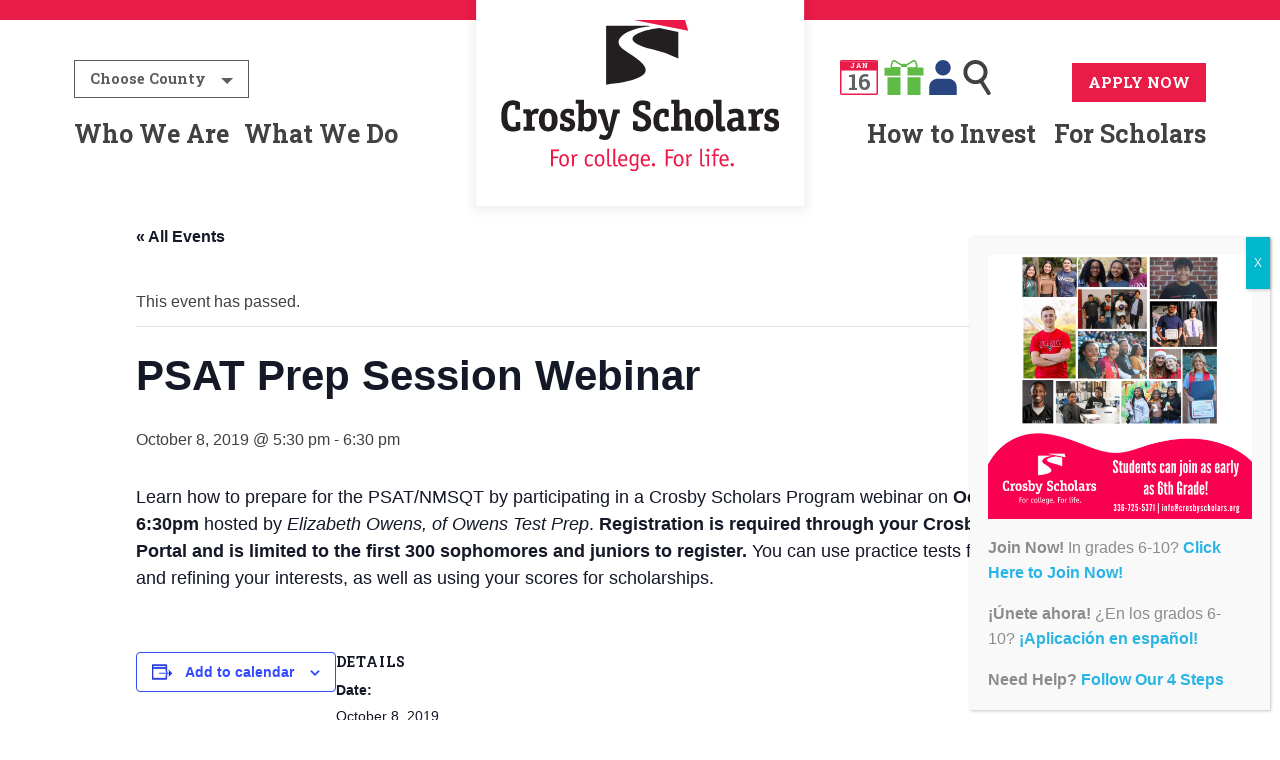

--- FILE ---
content_type: text/html; charset=UTF-8
request_url: https://www.crosbyscholars.org/event/psat-prep-session-webinar/
body_size: 30876
content:

<!doctype html>

  <html class="no-js"  dir="ltr" lang="en-US" prefix="og: https://ogp.me/ns#">

	<head>
		<meta charset="utf-8">
<script type="text/javascript">
/* <![CDATA[ */
var gform;gform||(document.addEventListener("gform_main_scripts_loaded",function(){gform.scriptsLoaded=!0}),document.addEventListener("gform/theme/scripts_loaded",function(){gform.themeScriptsLoaded=!0}),window.addEventListener("DOMContentLoaded",function(){gform.domLoaded=!0}),gform={domLoaded:!1,scriptsLoaded:!1,themeScriptsLoaded:!1,isFormEditor:()=>"function"==typeof InitializeEditor,callIfLoaded:function(o){return!(!gform.domLoaded||!gform.scriptsLoaded||!gform.themeScriptsLoaded&&!gform.isFormEditor()||(gform.isFormEditor()&&console.warn("The use of gform.initializeOnLoaded() is deprecated in the form editor context and will be removed in Gravity Forms 3.1."),o(),0))},initializeOnLoaded:function(o){gform.callIfLoaded(o)||(document.addEventListener("gform_main_scripts_loaded",()=>{gform.scriptsLoaded=!0,gform.callIfLoaded(o)}),document.addEventListener("gform/theme/scripts_loaded",()=>{gform.themeScriptsLoaded=!0,gform.callIfLoaded(o)}),window.addEventListener("DOMContentLoaded",()=>{gform.domLoaded=!0,gform.callIfLoaded(o)}))},hooks:{action:{},filter:{}},addAction:function(o,r,e,t){gform.addHook("action",o,r,e,t)},addFilter:function(o,r,e,t){gform.addHook("filter",o,r,e,t)},doAction:function(o){gform.doHook("action",o,arguments)},applyFilters:function(o){return gform.doHook("filter",o,arguments)},removeAction:function(o,r){gform.removeHook("action",o,r)},removeFilter:function(o,r,e){gform.removeHook("filter",o,r,e)},addHook:function(o,r,e,t,n){null==gform.hooks[o][r]&&(gform.hooks[o][r]=[]);var d=gform.hooks[o][r];null==n&&(n=r+"_"+d.length),gform.hooks[o][r].push({tag:n,callable:e,priority:t=null==t?10:t})},doHook:function(r,o,e){var t;if(e=Array.prototype.slice.call(e,1),null!=gform.hooks[r][o]&&((o=gform.hooks[r][o]).sort(function(o,r){return o.priority-r.priority}),o.forEach(function(o){"function"!=typeof(t=o.callable)&&(t=window[t]),"action"==r?t.apply(null,e):e[0]=t.apply(null,e)})),"filter"==r)return e[0]},removeHook:function(o,r,t,n){var e;null!=gform.hooks[o][r]&&(e=(e=gform.hooks[o][r]).filter(function(o,r,e){return!!(null!=n&&n!=o.tag||null!=t&&t!=o.priority)}),gform.hooks[o][r]=e)}});
/* ]]> */
</script>


		<!-- Force IE to use the latest rendering engine available -->
		<meta http-equiv="X-UA-Compatible" content="IE=edge">

		<!-- Mobile Meta -->
		<meta name="viewport" content="width=device-width, initial-scale=1.0">
		<meta class="foundation-mq">

		<!-- If Site Icon isn't set in customizer -->
					<!-- Icons & Favicons -->
			<link rel="icon" href="https://www.crosbyscholars.org/wp-content/themes/JointsWP/favicon.png">
			<link href="https://www.crosbyscholars.org/wp-content/themes/JointsWP/assets/images/apple-icon-touch.png" rel="apple-touch-icon" />
	    
		<link rel="pingback" href="https://www.crosbyscholars.org/xmlrpc.php">

    <link rel="apple-touch-icon" sizes="180x180" href="/wp-content/themes/JointsWP/favicon/apple-touch-icon.png">
    <link rel="icon" type="image/png" sizes="32x32" href="/wp-content/themes/JointsWP/favicon/favicon-32x32.png">
    <link rel="icon" type="image/png" sizes="16x16" href="/wp-content/themes/JointsWP/favicon/favicon-16x16.png">
    <link rel="manifest" href="/wp-content/themes/JointsWP/favicon/site.webmanifest">
    <link rel="mask-icon" href="/wp-content/themes/JointsWP/favicon/safari-pinned-tab.svg" color="#5bbad5">
    <link rel="shortcut icon" href="/wp-content/themes/JointsWP/favicon/favicon.ico">
    <meta name="msapplication-TileColor" content="#ffffff">
    <meta name="msapplication-config" content="/wp-content/themes/JointsWP/favicon/browserconfig.xml">
    <meta name="theme-color" content="#ffffff">

    <link href="https://fonts.googleapis.com/css?family=Roboto+Slab:700" rel="stylesheet">
    <link rel="stylesheet" href="https://use.fontawesome.com/releases/v5.1.1/css/all.css" integrity="sha384-O8whS3fhG2OnA5Kas0Y9l3cfpmYjapjI0E4theH4iuMD+pLhbf6JI0jIMfYcK3yZ" crossorigin="anonymous">

		<link rel='stylesheet' id='tribe-events-views-v2-bootstrap-datepicker-styles-css' href='https://www.crosbyscholars.org/wp-content/plugins/the-events-calendar/vendor/bootstrap-datepicker/css/bootstrap-datepicker.standalone.min.css?ver=6.15.13.1' type='text/css' media='all' />
<link rel='stylesheet' id='tec-variables-skeleton-css' href='https://www.crosbyscholars.org/wp-content/plugins/the-events-calendar/common/build/css/variables-skeleton.css?ver=6.10.1' type='text/css' media='all' />
<link rel='stylesheet' id='tribe-common-skeleton-style-css' href='https://www.crosbyscholars.org/wp-content/plugins/the-events-calendar/common/build/css/common-skeleton.css?ver=6.10.1' type='text/css' media='all' />
<link rel='stylesheet' id='tribe-tooltipster-css-css' href='https://www.crosbyscholars.org/wp-content/plugins/the-events-calendar/common/vendor/tooltipster/tooltipster.bundle.min.css?ver=6.10.1' type='text/css' media='all' />
<link rel='stylesheet' id='tribe-events-views-v2-skeleton-css' href='https://www.crosbyscholars.org/wp-content/plugins/the-events-calendar/build/css/views-skeleton.css?ver=6.15.13.1' type='text/css' media='all' />
<link rel='stylesheet' id='tec-variables-full-css' href='https://www.crosbyscholars.org/wp-content/plugins/the-events-calendar/common/build/css/variables-full.css?ver=6.10.1' type='text/css' media='all' />
<link rel='stylesheet' id='tribe-common-full-style-css' href='https://www.crosbyscholars.org/wp-content/plugins/the-events-calendar/common/build/css/common-full.css?ver=6.10.1' type='text/css' media='all' />
<link rel='stylesheet' id='tribe-events-views-v2-full-css' href='https://www.crosbyscholars.org/wp-content/plugins/the-events-calendar/build/css/views-full.css?ver=6.15.13.1' type='text/css' media='all' />
<link rel='stylesheet' id='tribe-events-views-v2-print-css' href='https://www.crosbyscholars.org/wp-content/plugins/the-events-calendar/build/css/views-print.css?ver=6.15.13.1' type='text/css' media='print' />
<link rel='stylesheet' id='tribe-events-pro-views-v2-print-css' href='https://www.crosbyscholars.org/wp-content/plugins/events-calendar-pro/build/css/views-print.css?ver=7.7.11' type='text/css' media='print' />

		<!-- All in One SEO 4.9.2 - aioseo.com -->
	<meta name="description" content="Learn how to prepare for the PSAT/NMSQT by participating in a Crosby Scholars Program webinar on October 8 from 5:30-6:30pm hosted by Elizabeth Owens, of Owens Test Prep. Registration is required through your Crosby Scholars Student Portal and is limited to the first 300 sophomores and juniors to register. You can use practice tests for academic planning and refining your" />
	<meta name="robots" content="max-image-preview:large" />
	<meta name="author" content="gsanabria"/>
	<link rel="canonical" href="https://www.crosbyscholars.org/event/psat-prep-session-webinar/" />
	<meta name="generator" content="All in One SEO (AIOSEO) 4.9.2" />
		<meta property="og:locale" content="en_US" />
		<meta property="og:site_name" content="Crosby Scholars Forsyth - For college. For life." />
		<meta property="og:type" content="article" />
		<meta property="og:title" content="PSAT Prep Session Webinar - Crosby Scholars Forsyth" />
		<meta property="og:description" content="Learn how to prepare for the PSAT/NMSQT by participating in a Crosby Scholars Program webinar on October 8 from 5:30-6:30pm hosted by Elizabeth Owens, of Owens Test Prep. Registration is required through your Crosby Scholars Student Portal and is limited to the first 300 sophomores and juniors to register. You can use practice tests for academic planning and refining your" />
		<meta property="og:url" content="https://www.crosbyscholars.org/event/psat-prep-session-webinar/" />
		<meta property="og:image" content="https://www.crosbyscholars.org/wp-content/uploads/2018/07/logo.svg" />
		<meta property="og:image:secure_url" content="https://www.crosbyscholars.org/wp-content/uploads/2018/07/logo.svg" />
		<meta property="article:published_time" content="2019-09-27T18:50:42+00:00" />
		<meta property="article:modified_time" content="2019-09-27T18:50:42+00:00" />
		<meta name="twitter:card" content="summary_large_image" />
		<meta name="twitter:title" content="PSAT Prep Session Webinar - Crosby Scholars Forsyth" />
		<meta name="twitter:description" content="Learn how to prepare for the PSAT/NMSQT by participating in a Crosby Scholars Program webinar on October 8 from 5:30-6:30pm hosted by Elizabeth Owens, of Owens Test Prep. Registration is required through your Crosby Scholars Student Portal and is limited to the first 300 sophomores and juniors to register. You can use practice tests for academic planning and refining your" />
		<meta name="twitter:image" content="https://www.crosbyscholars.org/wp-content/uploads/2018/07/logo.svg" />
		<script type="application/ld+json" class="aioseo-schema">
			{"@context":"https:\/\/schema.org","@graph":[{"@type":"BreadcrumbList","@id":"https:\/\/www.crosbyscholars.org\/event\/psat-prep-session-webinar\/#breadcrumblist","itemListElement":[{"@type":"ListItem","@id":"https:\/\/www.crosbyscholars.org#listItem","position":1,"name":"Home","item":"https:\/\/www.crosbyscholars.org","nextItem":{"@type":"ListItem","@id":"https:\/\/www.crosbyscholars.org\/calendar\/#listItem","name":"Events"}},{"@type":"ListItem","@id":"https:\/\/www.crosbyscholars.org\/calendar\/#listItem","position":2,"name":"Events","item":"https:\/\/www.crosbyscholars.org\/calendar\/","nextItem":{"@type":"ListItem","@id":"https:\/\/www.crosbyscholars.org\/event\/psat-prep-session-webinar\/#listItem","name":"PSAT Prep Session Webinar"},"previousItem":{"@type":"ListItem","@id":"https:\/\/www.crosbyscholars.org#listItem","name":"Home"}},{"@type":"ListItem","@id":"https:\/\/www.crosbyscholars.org\/event\/psat-prep-session-webinar\/#listItem","position":3,"name":"PSAT Prep Session Webinar","previousItem":{"@type":"ListItem","@id":"https:\/\/www.crosbyscholars.org\/calendar\/#listItem","name":"Events"}}]},{"@type":"Organization","@id":"https:\/\/www.crosbyscholars.org\/#organization","name":"Crosby Scholars Forsyth","description":"For college. For life.","url":"https:\/\/www.crosbyscholars.org\/","logo":{"@type":"ImageObject","url":"https:\/\/www.crosbyscholars.org\/wp-content\/uploads\/2018\/07\/logo.svg","@id":"https:\/\/www.crosbyscholars.org\/event\/psat-prep-session-webinar\/#organizationLogo"},"image":{"@id":"https:\/\/www.crosbyscholars.org\/event\/psat-prep-session-webinar\/#organizationLogo"}},{"@type":"Person","@id":"https:\/\/www.crosbyscholars.org\/blog\/author\/gdones\/#author","url":"https:\/\/www.crosbyscholars.org\/blog\/author\/gdones\/","name":"gsanabria","image":{"@type":"ImageObject","@id":"https:\/\/www.crosbyscholars.org\/event\/psat-prep-session-webinar\/#authorImage","url":"https:\/\/secure.gravatar.com\/avatar\/8134e8daf2c3e8a837fb9b915ff9a57e297eec1dc8a6dd08651c826059c40ff1?s=96&d=mm&r=g","width":96,"height":96,"caption":"gsanabria"}},{"@type":"WebPage","@id":"https:\/\/www.crosbyscholars.org\/event\/psat-prep-session-webinar\/#webpage","url":"https:\/\/www.crosbyscholars.org\/event\/psat-prep-session-webinar\/","name":"PSAT Prep Session Webinar - Crosby Scholars Forsyth","description":"Learn how to prepare for the PSAT\/NMSQT by participating in a Crosby Scholars Program webinar on October 8 from 5:30-6:30pm hosted by Elizabeth Owens, of Owens Test Prep. Registration is required through your Crosby Scholars Student Portal and is limited to the first 300 sophomores and juniors to register. You can use practice tests for academic planning and refining your","inLanguage":"en-US","isPartOf":{"@id":"https:\/\/www.crosbyscholars.org\/#website"},"breadcrumb":{"@id":"https:\/\/www.crosbyscholars.org\/event\/psat-prep-session-webinar\/#breadcrumblist"},"author":{"@id":"https:\/\/www.crosbyscholars.org\/blog\/author\/gdones\/#author"},"creator":{"@id":"https:\/\/www.crosbyscholars.org\/blog\/author\/gdones\/#author"},"datePublished":"2019-09-27T14:50:42-04:00","dateModified":"2019-09-27T14:50:42-04:00"},{"@type":"WebSite","@id":"https:\/\/www.crosbyscholars.org\/#website","url":"https:\/\/www.crosbyscholars.org\/","name":"Crosby Scholars Forsyth","description":"For college. For life.","inLanguage":"en-US","publisher":{"@id":"https:\/\/www.crosbyscholars.org\/#organization"}}]}
		</script>
		<!-- All in One SEO -->


	<!-- This site is optimized with the Yoast SEO plugin v26.7 - https://yoast.com/wordpress/plugins/seo/ -->
	<title>PSAT Prep Session Webinar - Crosby Scholars Forsyth</title>
	<meta name="description" content="Learn how to prepare for the PSAT/NMSQT by participating in a Crosby Scholars Program webinar on October 8 from 5:30-6:30pm hosted by Elizabeth Owens, of" />
	<link rel="canonical" href="https://www.crosbyscholars.org/event/psat-prep-session-webinar/" />
	<meta property="og:locale" content="en_US" />
	<meta property="og:type" content="article" />
	<meta property="og:title" content="PSAT Prep Session Webinar - Crosby Scholars Forsyth" />
	<meta property="og:description" content="Learn how to prepare for the PSAT/NMSQT by participating in a Crosby Scholars Program webinar on October 8 from 5:30-6:30pm hosted by Elizabeth Owens, of" />
	<meta property="og:url" content="https://www.crosbyscholars.org/event/psat-prep-session-webinar/" />
	<meta property="og:site_name" content="Crosby Scholars Forsyth" />
	<meta name="twitter:card" content="summary_large_image" />
	<script type="application/ld+json" class="yoast-schema-graph">{"@context":"https://schema.org","@graph":[{"@type":"WebPage","@id":"https://www.crosbyscholars.org/event/psat-prep-session-webinar/","url":"https://www.crosbyscholars.org/event/psat-prep-session-webinar/","name":"PSAT Prep Session Webinar - Crosby Scholars Forsyth","isPartOf":{"@id":"https://www.crosbyscholars.org/#website"},"datePublished":"2019-09-27T18:50:42+00:00","description":"Learn how to prepare for the PSAT/NMSQT by participating in a Crosby Scholars Program webinar on October 8 from 5:30-6:30pm hosted by Elizabeth Owens, of","breadcrumb":{"@id":"https://www.crosbyscholars.org/event/psat-prep-session-webinar/#breadcrumb"},"inLanguage":"en-US","potentialAction":[{"@type":"ReadAction","target":["https://www.crosbyscholars.org/event/psat-prep-session-webinar/"]}]},{"@type":"BreadcrumbList","@id":"https://www.crosbyscholars.org/event/psat-prep-session-webinar/#breadcrumb","itemListElement":[{"@type":"ListItem","position":1,"name":"Home","item":"https://www.crosbyscholars.org/"},{"@type":"ListItem","position":2,"name":"Events","item":"https://www.crosbyscholars.org/calendar/"},{"@type":"ListItem","position":3,"name":"PSAT Prep Session Webinar"}]},{"@type":"WebSite","@id":"https://www.crosbyscholars.org/#website","url":"https://www.crosbyscholars.org/","name":"Crosby Scholars Forsyth","description":"For college. For life.","publisher":{"@id":"https://www.crosbyscholars.org/#organization"},"potentialAction":[{"@type":"SearchAction","target":{"@type":"EntryPoint","urlTemplate":"https://www.crosbyscholars.org/?s={search_term_string}"},"query-input":{"@type":"PropertyValueSpecification","valueRequired":true,"valueName":"search_term_string"}}],"inLanguage":"en-US"},{"@type":"Organization","@id":"https://www.crosbyscholars.org/#organization","name":"Crosby Scholars Forsyth","url":"https://www.crosbyscholars.org/","logo":{"@type":"ImageObject","inLanguage":"en-US","@id":"https://www.crosbyscholars.org/#/schema/logo/image/","url":"https://www.crosbyscholars.org/wp-content/uploads/2018/07/logo.svg","contentUrl":"https://www.crosbyscholars.org/wp-content/uploads/2018/07/logo.svg","caption":"Crosby Scholars Forsyth"},"image":{"@id":"https://www.crosbyscholars.org/#/schema/logo/image/"}},{"@type":"Event","name":"PSAT Prep Session Webinar","description":"Learn how to prepare for the PSAT/NMSQT by participating in a Crosby Scholars Program webinar on October 8 from 5:30-6:30pm hosted by Elizabeth Owens, of Owens Test Prep. Registration is required through your Crosby<a class=\"excerpt-read-more\" href=\"https://www.crosbyscholars.org/event/psat-prep-session-webinar/\" title=\"ReadPSAT Prep Session Webinar\">... Read more &raquo;</a>","url":"https://www.crosbyscholars.org/event/psat-prep-session-webinar/","eventAttendanceMode":"https://schema.org/OfflineEventAttendanceMode","eventStatus":"https://schema.org/EventScheduled","startDate":"2019-10-08T17:30:00-04:00","endDate":"2019-10-08T18:30:00-04:00","@id":"https://www.crosbyscholars.org/event/psat-prep-session-webinar/#event","mainEntityOfPage":{"@id":"https://www.crosbyscholars.org/event/psat-prep-session-webinar/"}}]}</script>
	<!-- / Yoast SEO plugin. -->


<link rel='dns-prefetch' href='//connect.facebook.net' />
<link rel="alternate" type="application/rss+xml" title="Crosby Scholars Forsyth &raquo; Feed" href="https://www.crosbyscholars.org/feed/" />
<link rel="alternate" type="application/rss+xml" title="Crosby Scholars Forsyth &raquo; Comments Feed" href="https://www.crosbyscholars.org/comments/feed/" />
<link rel="alternate" type="text/calendar" title="Crosby Scholars Forsyth &raquo; iCal Feed" href="https://www.crosbyscholars.org/calendar/?ical=1" />
<link rel="alternate" type="application/rss+xml" title="Crosby Scholars Forsyth &raquo; PSAT Prep Session Webinar Comments Feed" href="https://www.crosbyscholars.org/event/psat-prep-session-webinar/feed/" />
<link rel="alternate" title="oEmbed (JSON)" type="application/json+oembed" href="https://www.crosbyscholars.org/wp-json/oembed/1.0/embed?url=https%3A%2F%2Fwww.crosbyscholars.org%2Fevent%2Fpsat-prep-session-webinar%2F" />
<link rel="alternate" title="oEmbed (XML)" type="text/xml+oembed" href="https://www.crosbyscholars.org/wp-json/oembed/1.0/embed?url=https%3A%2F%2Fwww.crosbyscholars.org%2Fevent%2Fpsat-prep-session-webinar%2F&#038;format=xml" />
		<!-- This site uses the Google Analytics by MonsterInsights plugin v9.11.1 - Using Analytics tracking - https://www.monsterinsights.com/ -->
							<script src="//www.googletagmanager.com/gtag/js?id=G-TQS77Q24G6"  data-cfasync="false" data-wpfc-render="false" type="text/javascript" async></script>
			<script data-cfasync="false" data-wpfc-render="false" type="text/javascript">
				var mi_version = '9.11.1';
				var mi_track_user = true;
				var mi_no_track_reason = '';
								var MonsterInsightsDefaultLocations = {"page_location":"https:\/\/www.crosbyscholars.org\/event\/psat-prep-session-webinar\/"};
								if ( typeof MonsterInsightsPrivacyGuardFilter === 'function' ) {
					var MonsterInsightsLocations = (typeof MonsterInsightsExcludeQuery === 'object') ? MonsterInsightsPrivacyGuardFilter( MonsterInsightsExcludeQuery ) : MonsterInsightsPrivacyGuardFilter( MonsterInsightsDefaultLocations );
				} else {
					var MonsterInsightsLocations = (typeof MonsterInsightsExcludeQuery === 'object') ? MonsterInsightsExcludeQuery : MonsterInsightsDefaultLocations;
				}

								var disableStrs = [
										'ga-disable-G-TQS77Q24G6',
									];

				/* Function to detect opted out users */
				function __gtagTrackerIsOptedOut() {
					for (var index = 0; index < disableStrs.length; index++) {
						if (document.cookie.indexOf(disableStrs[index] + '=true') > -1) {
							return true;
						}
					}

					return false;
				}

				/* Disable tracking if the opt-out cookie exists. */
				if (__gtagTrackerIsOptedOut()) {
					for (var index = 0; index < disableStrs.length; index++) {
						window[disableStrs[index]] = true;
					}
				}

				/* Opt-out function */
				function __gtagTrackerOptout() {
					for (var index = 0; index < disableStrs.length; index++) {
						document.cookie = disableStrs[index] + '=true; expires=Thu, 31 Dec 2099 23:59:59 UTC; path=/';
						window[disableStrs[index]] = true;
					}
				}

				if ('undefined' === typeof gaOptout) {
					function gaOptout() {
						__gtagTrackerOptout();
					}
				}
								window.dataLayer = window.dataLayer || [];

				window.MonsterInsightsDualTracker = {
					helpers: {},
					trackers: {},
				};
				if (mi_track_user) {
					function __gtagDataLayer() {
						dataLayer.push(arguments);
					}

					function __gtagTracker(type, name, parameters) {
						if (!parameters) {
							parameters = {};
						}

						if (parameters.send_to) {
							__gtagDataLayer.apply(null, arguments);
							return;
						}

						if (type === 'event') {
														parameters.send_to = monsterinsights_frontend.v4_id;
							var hookName = name;
							if (typeof parameters['event_category'] !== 'undefined') {
								hookName = parameters['event_category'] + ':' + name;
							}

							if (typeof MonsterInsightsDualTracker.trackers[hookName] !== 'undefined') {
								MonsterInsightsDualTracker.trackers[hookName](parameters);
							} else {
								__gtagDataLayer('event', name, parameters);
							}
							
						} else {
							__gtagDataLayer.apply(null, arguments);
						}
					}

					__gtagTracker('js', new Date());
					__gtagTracker('set', {
						'developer_id.dZGIzZG': true,
											});
					if ( MonsterInsightsLocations.page_location ) {
						__gtagTracker('set', MonsterInsightsLocations);
					}
										__gtagTracker('config', 'G-TQS77Q24G6', {"forceSSL":"true"} );
										window.gtag = __gtagTracker;										(function () {
						/* https://developers.google.com/analytics/devguides/collection/analyticsjs/ */
						/* ga and __gaTracker compatibility shim. */
						var noopfn = function () {
							return null;
						};
						var newtracker = function () {
							return new Tracker();
						};
						var Tracker = function () {
							return null;
						};
						var p = Tracker.prototype;
						p.get = noopfn;
						p.set = noopfn;
						p.send = function () {
							var args = Array.prototype.slice.call(arguments);
							args.unshift('send');
							__gaTracker.apply(null, args);
						};
						var __gaTracker = function () {
							var len = arguments.length;
							if (len === 0) {
								return;
							}
							var f = arguments[len - 1];
							if (typeof f !== 'object' || f === null || typeof f.hitCallback !== 'function') {
								if ('send' === arguments[0]) {
									var hitConverted, hitObject = false, action;
									if ('event' === arguments[1]) {
										if ('undefined' !== typeof arguments[3]) {
											hitObject = {
												'eventAction': arguments[3],
												'eventCategory': arguments[2],
												'eventLabel': arguments[4],
												'value': arguments[5] ? arguments[5] : 1,
											}
										}
									}
									if ('pageview' === arguments[1]) {
										if ('undefined' !== typeof arguments[2]) {
											hitObject = {
												'eventAction': 'page_view',
												'page_path': arguments[2],
											}
										}
									}
									if (typeof arguments[2] === 'object') {
										hitObject = arguments[2];
									}
									if (typeof arguments[5] === 'object') {
										Object.assign(hitObject, arguments[5]);
									}
									if ('undefined' !== typeof arguments[1].hitType) {
										hitObject = arguments[1];
										if ('pageview' === hitObject.hitType) {
											hitObject.eventAction = 'page_view';
										}
									}
									if (hitObject) {
										action = 'timing' === arguments[1].hitType ? 'timing_complete' : hitObject.eventAction;
										hitConverted = mapArgs(hitObject);
										__gtagTracker('event', action, hitConverted);
									}
								}
								return;
							}

							function mapArgs(args) {
								var arg, hit = {};
								var gaMap = {
									'eventCategory': 'event_category',
									'eventAction': 'event_action',
									'eventLabel': 'event_label',
									'eventValue': 'event_value',
									'nonInteraction': 'non_interaction',
									'timingCategory': 'event_category',
									'timingVar': 'name',
									'timingValue': 'value',
									'timingLabel': 'event_label',
									'page': 'page_path',
									'location': 'page_location',
									'title': 'page_title',
									'referrer' : 'page_referrer',
								};
								for (arg in args) {
																		if (!(!args.hasOwnProperty(arg) || !gaMap.hasOwnProperty(arg))) {
										hit[gaMap[arg]] = args[arg];
									} else {
										hit[arg] = args[arg];
									}
								}
								return hit;
							}

							try {
								f.hitCallback();
							} catch (ex) {
							}
						};
						__gaTracker.create = newtracker;
						__gaTracker.getByName = newtracker;
						__gaTracker.getAll = function () {
							return [];
						};
						__gaTracker.remove = noopfn;
						__gaTracker.loaded = true;
						window['__gaTracker'] = __gaTracker;
					})();
									} else {
										console.log("");
					(function () {
						function __gtagTracker() {
							return null;
						}

						window['__gtagTracker'] = __gtagTracker;
						window['gtag'] = __gtagTracker;
					})();
									}
			</script>
							<!-- / Google Analytics by MonsterInsights -->
		<style id='wp-img-auto-sizes-contain-inline-css' type='text/css'>
img:is([sizes=auto i],[sizes^="auto," i]){contain-intrinsic-size:3000px 1500px}
/*# sourceURL=wp-img-auto-sizes-contain-inline-css */
</style>
<link rel='stylesheet' id='tribe-events-full-pro-calendar-style-css' href='https://www.crosbyscholars.org/wp-content/plugins/events-calendar-pro/build/css/tribe-events-pro-full.css?ver=7.7.11' type='text/css' media='all' />
<link rel='stylesheet' id='tribe-events-virtual-skeleton-css' href='https://www.crosbyscholars.org/wp-content/plugins/events-calendar-pro/build/css/events-virtual-skeleton.css?ver=7.7.11' type='text/css' media='all' />
<link rel='stylesheet' id='tribe-events-virtual-full-css' href='https://www.crosbyscholars.org/wp-content/plugins/events-calendar-pro/build/css/events-virtual-full.css?ver=7.7.11' type='text/css' media='all' />
<link rel='stylesheet' id='tribe-events-virtual-single-skeleton-css' href='https://www.crosbyscholars.org/wp-content/plugins/events-calendar-pro/build/css/events-virtual-single-skeleton.css?ver=7.7.11' type='text/css' media='all' />
<link rel='stylesheet' id='tribe-events-virtual-single-full-css' href='https://www.crosbyscholars.org/wp-content/plugins/events-calendar-pro/build/css/events-virtual-single-full.css?ver=7.7.11' type='text/css' media='all' />
<link rel='stylesheet' id='tec-events-pro-single-css' href='https://www.crosbyscholars.org/wp-content/plugins/events-calendar-pro/build/css/events-single.css?ver=7.7.11' type='text/css' media='all' />
<link rel='stylesheet' id='tribe-events-calendar-pro-style-css' href='https://www.crosbyscholars.org/wp-content/plugins/events-calendar-pro/build/css/tribe-events-pro-full.css?ver=7.7.11' type='text/css' media='all' />
<link rel='stylesheet' id='tribe-events-pro-mini-calendar-block-styles-css' href='https://www.crosbyscholars.org/wp-content/plugins/events-calendar-pro/build/css/tribe-events-pro-mini-calendar-block.css?ver=7.7.11' type='text/css' media='all' />
<link rel='stylesheet' id='tribe-events-v2-single-skeleton-css' href='https://www.crosbyscholars.org/wp-content/plugins/the-events-calendar/build/css/tribe-events-single-skeleton.css?ver=6.15.13.1' type='text/css' media='all' />
<link rel='stylesheet' id='tribe-events-v2-single-skeleton-full-css' href='https://www.crosbyscholars.org/wp-content/plugins/the-events-calendar/build/css/tribe-events-single-full.css?ver=6.15.13.1' type='text/css' media='all' />
<link rel='stylesheet' id='tribe-events-virtual-single-v2-skeleton-css' href='https://www.crosbyscholars.org/wp-content/plugins/events-calendar-pro/build/css/events-virtual-single-v2-skeleton.css?ver=7.7.11' type='text/css' media='all' />
<link rel='stylesheet' id='tribe-events-virtual-single-v2-full-css' href='https://www.crosbyscholars.org/wp-content/plugins/events-calendar-pro/build/css/events-virtual-single-v2-full.css?ver=7.7.11' type='text/css' media='all' />
<style id='wp-emoji-styles-inline-css' type='text/css'>

	img.wp-smiley, img.emoji {
		display: inline !important;
		border: none !important;
		box-shadow: none !important;
		height: 1em !important;
		width: 1em !important;
		margin: 0 0.07em !important;
		vertical-align: -0.1em !important;
		background: none !important;
		padding: 0 !important;
	}
/*# sourceURL=wp-emoji-styles-inline-css */
</style>
<link rel='stylesheet' id='wp-block-library-css' href='https://www.crosbyscholars.org/wp-includes/css/dist/block-library/style.min.css?ver=6.9' type='text/css' media='all' />
<style id='global-styles-inline-css' type='text/css'>
:root{--wp--preset--aspect-ratio--square: 1;--wp--preset--aspect-ratio--4-3: 4/3;--wp--preset--aspect-ratio--3-4: 3/4;--wp--preset--aspect-ratio--3-2: 3/2;--wp--preset--aspect-ratio--2-3: 2/3;--wp--preset--aspect-ratio--16-9: 16/9;--wp--preset--aspect-ratio--9-16: 9/16;--wp--preset--color--black: #000000;--wp--preset--color--cyan-bluish-gray: #abb8c3;--wp--preset--color--white: #ffffff;--wp--preset--color--pale-pink: #f78da7;--wp--preset--color--vivid-red: #cf2e2e;--wp--preset--color--luminous-vivid-orange: #ff6900;--wp--preset--color--luminous-vivid-amber: #fcb900;--wp--preset--color--light-green-cyan: #7bdcb5;--wp--preset--color--vivid-green-cyan: #00d084;--wp--preset--color--pale-cyan-blue: #8ed1fc;--wp--preset--color--vivid-cyan-blue: #0693e3;--wp--preset--color--vivid-purple: #9b51e0;--wp--preset--gradient--vivid-cyan-blue-to-vivid-purple: linear-gradient(135deg,rgb(6,147,227) 0%,rgb(155,81,224) 100%);--wp--preset--gradient--light-green-cyan-to-vivid-green-cyan: linear-gradient(135deg,rgb(122,220,180) 0%,rgb(0,208,130) 100%);--wp--preset--gradient--luminous-vivid-amber-to-luminous-vivid-orange: linear-gradient(135deg,rgb(252,185,0) 0%,rgb(255,105,0) 100%);--wp--preset--gradient--luminous-vivid-orange-to-vivid-red: linear-gradient(135deg,rgb(255,105,0) 0%,rgb(207,46,46) 100%);--wp--preset--gradient--very-light-gray-to-cyan-bluish-gray: linear-gradient(135deg,rgb(238,238,238) 0%,rgb(169,184,195) 100%);--wp--preset--gradient--cool-to-warm-spectrum: linear-gradient(135deg,rgb(74,234,220) 0%,rgb(151,120,209) 20%,rgb(207,42,186) 40%,rgb(238,44,130) 60%,rgb(251,105,98) 80%,rgb(254,248,76) 100%);--wp--preset--gradient--blush-light-purple: linear-gradient(135deg,rgb(255,206,236) 0%,rgb(152,150,240) 100%);--wp--preset--gradient--blush-bordeaux: linear-gradient(135deg,rgb(254,205,165) 0%,rgb(254,45,45) 50%,rgb(107,0,62) 100%);--wp--preset--gradient--luminous-dusk: linear-gradient(135deg,rgb(255,203,112) 0%,rgb(199,81,192) 50%,rgb(65,88,208) 100%);--wp--preset--gradient--pale-ocean: linear-gradient(135deg,rgb(255,245,203) 0%,rgb(182,227,212) 50%,rgb(51,167,181) 100%);--wp--preset--gradient--electric-grass: linear-gradient(135deg,rgb(202,248,128) 0%,rgb(113,206,126) 100%);--wp--preset--gradient--midnight: linear-gradient(135deg,rgb(2,3,129) 0%,rgb(40,116,252) 100%);--wp--preset--font-size--small: 13px;--wp--preset--font-size--medium: 20px;--wp--preset--font-size--large: 36px;--wp--preset--font-size--x-large: 42px;--wp--preset--spacing--20: 0.44rem;--wp--preset--spacing--30: 0.67rem;--wp--preset--spacing--40: 1rem;--wp--preset--spacing--50: 1.5rem;--wp--preset--spacing--60: 2.25rem;--wp--preset--spacing--70: 3.38rem;--wp--preset--spacing--80: 5.06rem;--wp--preset--shadow--natural: 6px 6px 9px rgba(0, 0, 0, 0.2);--wp--preset--shadow--deep: 12px 12px 50px rgba(0, 0, 0, 0.4);--wp--preset--shadow--sharp: 6px 6px 0px rgba(0, 0, 0, 0.2);--wp--preset--shadow--outlined: 6px 6px 0px -3px rgb(255, 255, 255), 6px 6px rgb(0, 0, 0);--wp--preset--shadow--crisp: 6px 6px 0px rgb(0, 0, 0);}:where(.is-layout-flex){gap: 0.5em;}:where(.is-layout-grid){gap: 0.5em;}body .is-layout-flex{display: flex;}.is-layout-flex{flex-wrap: wrap;align-items: center;}.is-layout-flex > :is(*, div){margin: 0;}body .is-layout-grid{display: grid;}.is-layout-grid > :is(*, div){margin: 0;}:where(.wp-block-columns.is-layout-flex){gap: 2em;}:where(.wp-block-columns.is-layout-grid){gap: 2em;}:where(.wp-block-post-template.is-layout-flex){gap: 1.25em;}:where(.wp-block-post-template.is-layout-grid){gap: 1.25em;}.has-black-color{color: var(--wp--preset--color--black) !important;}.has-cyan-bluish-gray-color{color: var(--wp--preset--color--cyan-bluish-gray) !important;}.has-white-color{color: var(--wp--preset--color--white) !important;}.has-pale-pink-color{color: var(--wp--preset--color--pale-pink) !important;}.has-vivid-red-color{color: var(--wp--preset--color--vivid-red) !important;}.has-luminous-vivid-orange-color{color: var(--wp--preset--color--luminous-vivid-orange) !important;}.has-luminous-vivid-amber-color{color: var(--wp--preset--color--luminous-vivid-amber) !important;}.has-light-green-cyan-color{color: var(--wp--preset--color--light-green-cyan) !important;}.has-vivid-green-cyan-color{color: var(--wp--preset--color--vivid-green-cyan) !important;}.has-pale-cyan-blue-color{color: var(--wp--preset--color--pale-cyan-blue) !important;}.has-vivid-cyan-blue-color{color: var(--wp--preset--color--vivid-cyan-blue) !important;}.has-vivid-purple-color{color: var(--wp--preset--color--vivid-purple) !important;}.has-black-background-color{background-color: var(--wp--preset--color--black) !important;}.has-cyan-bluish-gray-background-color{background-color: var(--wp--preset--color--cyan-bluish-gray) !important;}.has-white-background-color{background-color: var(--wp--preset--color--white) !important;}.has-pale-pink-background-color{background-color: var(--wp--preset--color--pale-pink) !important;}.has-vivid-red-background-color{background-color: var(--wp--preset--color--vivid-red) !important;}.has-luminous-vivid-orange-background-color{background-color: var(--wp--preset--color--luminous-vivid-orange) !important;}.has-luminous-vivid-amber-background-color{background-color: var(--wp--preset--color--luminous-vivid-amber) !important;}.has-light-green-cyan-background-color{background-color: var(--wp--preset--color--light-green-cyan) !important;}.has-vivid-green-cyan-background-color{background-color: var(--wp--preset--color--vivid-green-cyan) !important;}.has-pale-cyan-blue-background-color{background-color: var(--wp--preset--color--pale-cyan-blue) !important;}.has-vivid-cyan-blue-background-color{background-color: var(--wp--preset--color--vivid-cyan-blue) !important;}.has-vivid-purple-background-color{background-color: var(--wp--preset--color--vivid-purple) !important;}.has-black-border-color{border-color: var(--wp--preset--color--black) !important;}.has-cyan-bluish-gray-border-color{border-color: var(--wp--preset--color--cyan-bluish-gray) !important;}.has-white-border-color{border-color: var(--wp--preset--color--white) !important;}.has-pale-pink-border-color{border-color: var(--wp--preset--color--pale-pink) !important;}.has-vivid-red-border-color{border-color: var(--wp--preset--color--vivid-red) !important;}.has-luminous-vivid-orange-border-color{border-color: var(--wp--preset--color--luminous-vivid-orange) !important;}.has-luminous-vivid-amber-border-color{border-color: var(--wp--preset--color--luminous-vivid-amber) !important;}.has-light-green-cyan-border-color{border-color: var(--wp--preset--color--light-green-cyan) !important;}.has-vivid-green-cyan-border-color{border-color: var(--wp--preset--color--vivid-green-cyan) !important;}.has-pale-cyan-blue-border-color{border-color: var(--wp--preset--color--pale-cyan-blue) !important;}.has-vivid-cyan-blue-border-color{border-color: var(--wp--preset--color--vivid-cyan-blue) !important;}.has-vivid-purple-border-color{border-color: var(--wp--preset--color--vivid-purple) !important;}.has-vivid-cyan-blue-to-vivid-purple-gradient-background{background: var(--wp--preset--gradient--vivid-cyan-blue-to-vivid-purple) !important;}.has-light-green-cyan-to-vivid-green-cyan-gradient-background{background: var(--wp--preset--gradient--light-green-cyan-to-vivid-green-cyan) !important;}.has-luminous-vivid-amber-to-luminous-vivid-orange-gradient-background{background: var(--wp--preset--gradient--luminous-vivid-amber-to-luminous-vivid-orange) !important;}.has-luminous-vivid-orange-to-vivid-red-gradient-background{background: var(--wp--preset--gradient--luminous-vivid-orange-to-vivid-red) !important;}.has-very-light-gray-to-cyan-bluish-gray-gradient-background{background: var(--wp--preset--gradient--very-light-gray-to-cyan-bluish-gray) !important;}.has-cool-to-warm-spectrum-gradient-background{background: var(--wp--preset--gradient--cool-to-warm-spectrum) !important;}.has-blush-light-purple-gradient-background{background: var(--wp--preset--gradient--blush-light-purple) !important;}.has-blush-bordeaux-gradient-background{background: var(--wp--preset--gradient--blush-bordeaux) !important;}.has-luminous-dusk-gradient-background{background: var(--wp--preset--gradient--luminous-dusk) !important;}.has-pale-ocean-gradient-background{background: var(--wp--preset--gradient--pale-ocean) !important;}.has-electric-grass-gradient-background{background: var(--wp--preset--gradient--electric-grass) !important;}.has-midnight-gradient-background{background: var(--wp--preset--gradient--midnight) !important;}.has-small-font-size{font-size: var(--wp--preset--font-size--small) !important;}.has-medium-font-size{font-size: var(--wp--preset--font-size--medium) !important;}.has-large-font-size{font-size: var(--wp--preset--font-size--large) !important;}.has-x-large-font-size{font-size: var(--wp--preset--font-size--x-large) !important;}
/*# sourceURL=global-styles-inline-css */
</style>

<style id='classic-theme-styles-inline-css' type='text/css'>
/*! This file is auto-generated */
.wp-block-button__link{color:#fff;background-color:#32373c;border-radius:9999px;box-shadow:none;text-decoration:none;padding:calc(.667em + 2px) calc(1.333em + 2px);font-size:1.125em}.wp-block-file__button{background:#32373c;color:#fff;text-decoration:none}
/*# sourceURL=/wp-includes/css/classic-themes.min.css */
</style>
<link rel='stylesheet' id='wp-components-css' href='https://www.crosbyscholars.org/wp-includes/css/dist/components/style.min.css?ver=6.9' type='text/css' media='all' />
<link rel='stylesheet' id='wp-preferences-css' href='https://www.crosbyscholars.org/wp-includes/css/dist/preferences/style.min.css?ver=6.9' type='text/css' media='all' />
<link rel='stylesheet' id='wp-block-editor-css' href='https://www.crosbyscholars.org/wp-includes/css/dist/block-editor/style.min.css?ver=6.9' type='text/css' media='all' />
<link rel='stylesheet' id='popup-maker-block-library-style-css' href='https://www.crosbyscholars.org/wp-content/plugins/popup-maker/dist/packages/block-library-style.css?ver=dbea705cfafe089d65f1' type='text/css' media='all' />
<link rel='stylesheet' id='foobox-free-min-css' href='https://www.crosbyscholars.org/wp-content/plugins/foobox-image-lightbox/free/css/foobox.free.min.css?ver=2.7.35' type='text/css' media='all' />
<link rel='stylesheet' id='popup-maker-site-css' href='//www.crosbyscholars.org/wp-content/uploads/pum/pum-site-styles-1.css?generated=1766505615&#038;ver=1.21.5' type='text/css' media='all' />
<link rel='stylesheet' id='site-css-css' href='https://www.crosbyscholars.org/wp-content/themes/JointsWP/assets/styles/style.css?ver=1768578903' type='text/css' media='all' />
<script type="text/javascript" src="https://www.crosbyscholars.org/wp-includes/js/jquery/jquery.min.js?ver=3.7.1" id="jquery-core-js"></script>
<script type="text/javascript" src="https://www.crosbyscholars.org/wp-includes/js/jquery/jquery-migrate.min.js?ver=3.4.1" id="jquery-migrate-js"></script>
<script type="text/javascript" src="https://www.crosbyscholars.org/wp-content/plugins/the-events-calendar/common/build/js/tribe-common.js?ver=9c44e11f3503a33e9540" id="tribe-common-js"></script>
<script type="text/javascript" src="https://www.crosbyscholars.org/wp-content/plugins/the-events-calendar/build/js/views/breakpoints.js?ver=4208de2df2852e0b91ec" id="tribe-events-views-v2-breakpoints-js"></script>
<script type="text/javascript" src="https://www.crosbyscholars.org/wp-content/plugins/google-analytics-for-wordpress/assets/js/frontend-gtag.min.js?ver=9.11.1" id="monsterinsights-frontend-script-js" async="async" data-wp-strategy="async"></script>
<script data-cfasync="false" data-wpfc-render="false" type="text/javascript" id='monsterinsights-frontend-script-js-extra'>/* <![CDATA[ */
var monsterinsights_frontend = {"js_events_tracking":"true","download_extensions":"doc,pdf,ppt,zip,xls,docx,pptx,xlsx","inbound_paths":"[]","home_url":"https:\/\/www.crosbyscholars.org","hash_tracking":"false","v4_id":"G-TQS77Q24G6"};/* ]]> */
</script>
<script type="text/javascript" id="foobox-free-min-js-before">
/* <![CDATA[ */
/* Run FooBox FREE (v2.7.35) */
var FOOBOX = window.FOOBOX = {
	ready: true,
	disableOthers: false,
	o: {wordpress: { enabled: true }, countMessage:'image %index of %total', captions: { dataTitle: ["captionTitle","title"], dataDesc: ["captionDesc","description"] }, rel: '', excludes:'.fbx-link,.nofoobox,.nolightbox,a[href*="pinterest.com/pin/create/button/"]', affiliate : { enabled: false }},
	selectors: [
		".foogallery-container.foogallery-lightbox-foobox", ".foogallery-container.foogallery-lightbox-foobox-free", ".gallery", ".wp-block-gallery", ".wp-caption", ".wp-block-image", "a:has(img[class*=wp-image-])", ".foobox"
	],
	pre: function( $ ){
		// Custom JavaScript (Pre)
		
	},
	post: function( $ ){
		// Custom JavaScript (Post)
		
		// Custom Captions Code
		
	},
	custom: function( $ ){
		// Custom Extra JS
		
	}
};
//# sourceURL=foobox-free-min-js-before
/* ]]> */
</script>
<script type="text/javascript" src="https://www.crosbyscholars.org/wp-content/plugins/foobox-image-lightbox/free/js/foobox.free.min.js?ver=2.7.35" id="foobox-free-min-js"></script>
<link rel="https://api.w.org/" href="https://www.crosbyscholars.org/wp-json/" /><link rel="alternate" title="JSON" type="application/json" href="https://www.crosbyscholars.org/wp-json/wp/v2/tribe_events/3959" /><link rel='shortlink' href='https://www.crosbyscholars.org/?p=3959' />
<meta name="tec-api-version" content="v1"><meta name="tec-api-origin" content="https://www.crosbyscholars.org"><link rel="alternate" href="https://www.crosbyscholars.org/wp-json/tribe/events/v1/events/3959" />		<style type="text/css" id="wp-custom-css">
			#inner-content{
	min-height: 400px;
}

.widget ul li{
	list-style: intial !important;
	list-style-type: disc;
}
.page-id-14635 .hero,
.page-id-14635 .page-header,
.page-id-14635 .hero-header {
  display: none !important;
}

.page-id-14635 main,
.page-id-14635 .content,
.page-id-14635 .site-content {
  margin-top: 0 !important;
}
/* Hide hero image header only on page ID 10996 */
.page-id-10996 .page-header {
  display: none !important;
}
.page-id-17 .hero,
.page-id-17 .page-header,
.page-id-17 .hero-header {
  display: none !important;
}

.page-id-17 main,
.page-id-17 .content,
.page-id-17 .site-content {
  margin-top: 0 !important;
}		</style>
		
	<link rel='stylesheet' id='gforms_reset_css-css' href='https://www.crosbyscholars.org/wp-content/plugins/gravityforms/legacy/css/formreset.min.css?ver=2.9.24' type='text/css' media='all' />
<link rel='stylesheet' id='gforms_formsmain_css-css' href='https://www.crosbyscholars.org/wp-content/plugins/gravityforms/legacy/css/formsmain.min.css?ver=2.9.24' type='text/css' media='all' />
<link rel='stylesheet' id='gforms_ready_class_css-css' href='https://www.crosbyscholars.org/wp-content/plugins/gravityforms/legacy/css/readyclass.min.css?ver=2.9.24' type='text/css' media='all' />
<link rel='stylesheet' id='gforms_browsers_css-css' href='https://www.crosbyscholars.org/wp-content/plugins/gravityforms/legacy/css/browsers.min.css?ver=2.9.24' type='text/css' media='all' />
</head>

	<body class="wp-singular tribe_events-template-default single single-tribe_events postid-3959 wp-custom-logo wp-theme-JointsWP fl-builder-2-9-4 fl-no-js tribe-events-page-template tribe-no-js tribe-filter-live events-single tribe-events-style-full tribe-events-style-theme">

		<div class="off-canvas-wrapper">

			<!-- Load off-canvas container. Feel free to remove if not using. -->
			
<div class="off-canvas position-top" id="off-canvas-search" data-off-canvas>
	<div class="grid-container">
		<div class="grid-x grid-padding-x">
			<div class="main small-12 cell">
				
 <form role="search" method="get" class="search-form" action="https://www.crosbyscholars.org/">
 	<div class="input-group">
 		<input type="search" class="search-field input-group-field" placeholder="Search..." value="" name="s" title="Search for:" />
 		<div class="input-group-button">
 			<input type="submit" class="search-submit button" value="Search" />
 		</div>
 	</div>
 </form>
			</div>
		</div>
	</div>
</div>

<div class="off-canvas position-right" id="off-canvas" data-off-canvas>
	<div class="county-select-mobile">
		<button class="hollow dropdown button secondary" type="button" data-toggle="county-mobile-dropdown">Choose County</button>
		<div class="dropdown-pane" data-position="bottom" data-alignment="center" data-close-on-click="true" id="county-mobile-dropdown" data-dropdown>
			<ul id="menu-locations" class=""><li class=""><a href="https://www.crosbyscholars.org/">Forsyth County</a></li></li>
<li class=""><a href="https://www.crosbyscholarsrowan.org/">Rowan County</a></li></li>
<li class=""><a href="https://www.crosbyscholarsiredell.org/">Iredell County</a></li></li>
</ul>		</div>
	</div>
	<ul id="menu-main-menu" class="vertical menu accordion-menu" data-accordion-menu><li id="menu-item-1005" class="menu-item menu-item-type-post_type menu-item-object-page menu-item-has-children menu-item-1005"><a href="https://www.crosbyscholars.org/who-we-are/">Who We Are</a>
<ul class="vertical menu">
	<li id="menu-item-1392" class="hide-for-large menu-item menu-item-type-post_type menu-item-object-page menu-item-1392"><a href="https://www.crosbyscholars.org/who-we-are/">Who We Are</a></li>
	<li id="menu-item-11152" class="menu-item menu-item-type-post_type menu-item-object-page menu-item-11152"><a href="https://www.crosbyscholars.org/who-we-are/we-are-crosby-scholars/">Our Scholars</a></li>
	<li id="menu-item-993" class="menu-item menu-item-type-post_type menu-item-object-page menu-item-993"><a href="https://www.crosbyscholars.org/who-we-are/board-of-directors/">Our Board</a></li>
	<li id="menu-item-992" class="menu-item menu-item-type-post_type menu-item-object-page menu-item-992"><a href="https://www.crosbyscholars.org/who-we-are/staff/">Our Staff</a></li>
	<li id="menu-item-5091" class="menu-item menu-item-type-post_type menu-item-object-page menu-item-5091"><a href="https://www.crosbyscholars.org/who-we-are/careers/">Our Careers</a></li>
	<li id="menu-item-1001" class="menu-item menu-item-type-post_type menu-item-object-page menu-item-1001"><a href="https://www.crosbyscholars.org/contact-us/">Contact Us</a></li>
</ul>
</li>
<li id="menu-item-1009" class="menu-item menu-item-type-post_type menu-item-object-page menu-item-has-children menu-item-1009"><a href="https://www.crosbyscholars.org/what-we-do/">What We Do</a>
<ul class="vertical menu">
	<li id="menu-item-995" class="menu-item menu-item-type-post_type menu-item-object-page menu-item-995"><a href="https://www.crosbyscholars.org/what-we-do/program-overview/">Program Overview</a></li>
	<li id="menu-item-1391" class="hide-for-large menu-item menu-item-type-post_type menu-item-object-page menu-item-1391"><a href="https://www.crosbyscholars.org/what-we-do/">What We Do</a></li>
	<li id="menu-item-1011" class="menu-item menu-item-type-post_type menu-item-object-page menu-item-has-children menu-item-1011"><a href="https://www.crosbyscholars.org/what-we-do/student-services/">Student Services</a>
	<ul class="vertical menu">
		<li id="menu-item-9515" class="menu-item menu-item-type-post_type menu-item-object-page menu-item-9515"><a href="https://www.crosbyscholars.org/students/middle-school-grades-6-8/">Middle School Program</a></li>
		<li id="menu-item-11157" class="menu-item menu-item-type-post_type menu-item-object-page menu-item-11157"><a href="https://www.crosbyscholars.org/high-school/">High School Program</a></li>
		<li id="menu-item-11158" class="menu-item menu-item-type-post_type menu-item-object-page menu-item-11158"><a href="https://www.crosbyscholars.org/junior-senior-program/">Junior/Senior Program</a></li>
	</ul>
</li>
	<li id="menu-item-3593" class="menu-item menu-item-type-post_type menu-item-object-page menu-item-3593"><a href="https://www.crosbyscholars.org/senior-advisor-program/">Advising Program</a></li>
	<li id="menu-item-3592" class="menu-item menu-item-type-post_type menu-item-object-page menu-item-3592"><a href="https://www.crosbyscholars.org/scholarships-financial-aid/">Financial Aid and Scholarships</a></li>
	<li id="menu-item-9520" class="menu-item menu-item-type-post_type menu-item-object-page menu-item-has-children menu-item-9520"><a href="https://www.crosbyscholars.org/what-we-do/student-services/enrichment-programs/">Outreach Programs</a>
	<ul class="vertical menu">
		<li id="menu-item-9521" class="menu-item menu-item-type-post_type menu-item-object-page menu-item-9521"><a href="https://www.crosbyscholars.org/aamped/">AAMPED</a></li>
		<li id="menu-item-9522" class="menu-item menu-item-type-post_type menu-item-object-page menu-item-9522"><a href="https://www.crosbyscholars.org/excelencia/">Excelencia</a></li>
		<li id="menu-item-9524" class="menu-item menu-item-type-post_type menu-item-object-page menu-item-9524"><a href="https://www.crosbyscholars.org/hlms/">HLMS</a></li>
		<li id="menu-item-11159" class="menu-item menu-item-type-post_type menu-item-object-page menu-item-11159"><a href="https://www.crosbyscholars.org/lighht/">LIGHHT</a></li>
		<li id="menu-item-9523" class="menu-item menu-item-type-post_type menu-item-object-page menu-item-9523"><a href="https://www.crosbyscholars.org/she/">SHE</a></li>
	</ul>
</li>
	<li id="menu-item-9510" class="menu-item menu-item-type-post_type menu-item-object-page menu-item-9510"><a href="https://www.crosbyscholars.org/who-we-are/in-the-news/">News</a></li>
</ul>
</li>
<li id="menu-item-996" class="menu-item menu-item-type-post_type menu-item-object-page menu-item-has-children menu-item-996"><a href="https://www.crosbyscholars.org/how-to-invest/">How to Invest</a>
<ul class="vertical menu">
	<li id="menu-item-14692" class="menu-item menu-item-type-post_type menu-item-object-page menu-item-14692"><a href="https://www.crosbyscholars.org/how-to-invest/givingtuesday/">#GivingTuesday</a></li>
	<li id="menu-item-998" class="menu-item menu-item-type-post_type menu-item-object-page menu-item-998"><a href="https://www.crosbyscholars.org/how-to-invest/donate/">Donate</a></li>
	<li id="menu-item-11147" class="menu-item menu-item-type-post_type menu-item-object-page menu-item-11147"><a href="https://www.crosbyscholars.org/how-to-invest/givingtuesday/">Achieve Apply Afford Capital Campaign</a></li>
	<li id="menu-item-3552" class="menu-item menu-item-type-post_type menu-item-object-page menu-item-3552"><a href="https://www.crosbyscholars.org/how-to-invest/the-crosby-scholars-invitational-2025/">The 20th Annual Crosby Scholars Invitational</a></li>
	<li id="menu-item-1393" class="hide-for-large menu-item menu-item-type-post_type menu-item-object-page menu-item-1393"><a href="https://www.crosbyscholars.org/how-to-invest/">How To Invest</a></li>
	<li id="menu-item-3590" class="menu-item menu-item-type-post_type menu-item-object-page menu-item-3590"><a href="https://www.crosbyscholars.org/how-to-invest/birdies-brunch/">Birdies &amp; Brunch</a></li>
</ul>
</li>
<li id="menu-item-9518" class="menu-item menu-item-type-post_type menu-item-object-page menu-item-has-children menu-item-9518"><a href="https://www.crosbyscholars.org/for-scholars/">For Scholars</a>
<ul class="vertical menu">
	<li id="menu-item-11184" class="menu-item menu-item-type-post_type menu-item-object-page menu-item-11184"><a href="https://www.crosbyscholars.org/program-requirements/">Program Requirements</a></li>
	<li id="menu-item-9519" class="menu-item menu-item-type-post_type menu-item-object-page menu-item-9519"><a href="https://www.crosbyscholars.org/what-is-my-crosby-scholars-student-portal/">CrosbyConnect</a></li>
	<li id="menu-item-11186" class="menu-item menu-item-type-custom menu-item-object-custom menu-item-11186"><a href="https://www.crosbyscholars.org/blog/news/headline-here-2/">Community Service</a></li>
	<li id="menu-item-1010" class="menu-item menu-item-type-post_type menu-item-object-page menu-item-1010"><a href="https://www.crosbyscholars.org/what-we-do/student-services/college-access-resources/">College Access Resources</a></li>
	<li id="menu-item-11185" class="menu-item menu-item-type-post_type menu-item-object-page menu-item-11185"><a href="https://www.crosbyscholars.org/scholarships-financial-aid/">Financial Aid and Scholarships</a></li>
	<li id="menu-item-11209" class="menu-item menu-item-type-post_type menu-item-object-page menu-item-11209"><a href="https://www.crosbyscholars.org/crosby-from-home/">Community Resources</a></li>
	<li id="menu-item-994" class="menu-item menu-item-type-post_type menu-item-object-page menu-item-994"><a href="https://www.crosbyscholars.org/faqs/">FAQs</a></li>
</ul>
</li>
</ul>	<div class="off-canvas-icons">
		<ul class="nav-icons">
			<li><a href="/calendar/"><svg xmlns="http://www.w3.org/2000/svg" viewBox="0 0 52.67 48.35">
  <defs>
    <style>
    .cls-1{fill:#e91b47;}
    .cls-2{fill:#606161;}
    .month {
      font-family: 'Roboto Slab', serif;
      font-size: 10px;
      fill: #ffffff;
      letter-spacing: 1px;
    }
    .day {
      font-family: 'Roboto Slab', serif;
      font-size: 30px;
      fill: #606161;]
      letter-spacing: 1px;
    }
  </style>
  </defs>
  <title>Asset 1</title>
  <g data-name="Layer 2">
    <g data-name="Layer 1">
      <path class="cls-1" d="M50.12,2a.55.55,0,0,1,.55.55V45.8a.55.55,0,0,1-.55.55H2.55A.55.55,0,0,1,2,45.8V2.55A.55.55,0,0,1,2.55,2H50.12m0-2H2.55A2.55,2.55,0,0,0,0,2.55V45.8a2.55,2.55,0,0,0,2.55,2.55H50.12a2.55,2.55,0,0,0,2.55-2.55V2.55A2.55,2.55,0,0,0,50.12,0Z"/>
      <!-- <path class="cls-2" d="M16.24,28.85h2.41a2.93,2.93,0,0,0,2.26-.8,3.15,3.15,0,0,0,.73-2.22,2.89,2.89,0,0,0-.73-2.07A2.79,2.79,0,0,0,18.78,23a3,3,0,0,0-2,.71,2.31,2.31,0,0,0-.83,1.85H11.78l0-.09a4.9,4.9,0,0,1,1.93-4.14,7.69,7.69,0,0,1,5-1.63A8.18,8.18,0,0,1,24,21.27a5.43,5.43,0,0,1,2,4.52A4.5,4.5,0,0,1,25,28.43a5.77,5.77,0,0,1-2.42,2,5.43,5.43,0,0,1,2.71,1.94,5.09,5.09,0,0,1,.93,3A5.56,5.56,0,0,1,24.13,40a8.6,8.6,0,0,1-5.47,1.68,8.37,8.37,0,0,1-5.11-1.58,5,5,0,0,1-2.06-4.45l0-.09h4.15a2.61,2.61,0,0,0,.88,2,3.21,3.21,0,0,0,2.23.8,3.23,3.23,0,0,0,2.34-.82A3,3,0,0,0,22,35.32a3.2,3.2,0,0,0-.85-2.47,3.53,3.53,0,0,0-2.48-.79H16.24Z"/> -->
      <!-- <path class="cls-2" d="M29.12,38.78l3.61-.44V23.88H29.08V21.43L37,20V38.34l3.61.44v2.57H29.12Z"/> -->
      <rect x="0.25" y="2" width="52" height="12.55" class="cls-1" />
      <!-- <path class="cls-1" d="M.68,1.45V14.56H51.42V1.45ZM16.46,4.82,15.74,5V8.72a2,2,0,0,1-.64,1.55,2.31,2.31,0,0,1-1.61.57,2.46,2.46,0,0,1-1.66-.52,1.81,1.81,0,0,1-.6-1.51v0h1.32a1,1,0,0,0,.25.78,1,1,0,0,0,.68.24.84.84,0,0,0,.64-.29,1.16,1.16,0,0,0,.26-.79V5l-.72-.14V4h2.79Zm8.46,0L24.2,5V8.47a2.13,2.13,0,0,1-.75,1.75,3,3,0,0,1-2,.62,2.93,2.93,0,0,1-1.94-.62,2.13,2.13,0,0,1-.75-1.75V5l-.71-.14V4h2.79v.81L20.15,5V8.47a1.29,1.29,0,0,0,.36,1,1.4,1.4,0,0,0,1,.33,1.42,1.42,0,0,0,1-.33,1.29,1.29,0,0,0,.36-1V5l-.72-.14V4h2.79Zm8.6,0L32.8,5v5.78H31.45L28.74,6.21h0V9.79l.72.14v.81H26.64V9.93l.72-.14V5l-.72-.14V4h2.07l2.72,4.53h0V5l-.72-.14V4h2.79Zm7.09,5.92H35.28V9.93L36,9.79V5l-.72-.14V4H40.6V5.85h-1l-.06-.8H37.35V6.74h2.28v1H37.35V9.7h2.17l.06-.8h1Z"/> -->
      <text class="month" x="50%" y="11" text-anchor="middle">JAN</text>
      <text class="day" x="50%" y="41.25" text-anchor="middle">16</text>
    </g>
  </g>
</svg>
</a></li>
			<li><a href="/how-to-invest/donate/"><img src="https://www.crosbyscholars.org/wp-content/themes/JointsWP/assets/images/icon-donate.svg" alt="donate" /></a></li>
			<li><a href="https://my.crosbyscholars.org/student-login.cfm" target="_blank"><img src="https://www.crosbyscholars.org/wp-content/themes/JointsWP/assets/images/icon-portal.svg" alt="portal" /></a></li>
		</ul>
	</div>
	<div class="apply-link">
					<a href="https://my.crosbyscholars.org/student-application.cfm" class="button">Apply Now</a>
			</div>
</div>

			<div class="off-canvas-content" data-off-canvas-content>

				<header class="header" role="banner">

					 <!-- This navs will be applied to the topbar, above all content
						  To see additional nav styles, visit the /parts directory -->
					 
<div class="top-bar" id="top-bar-menu">
	<div class="top-bar-left float-left">
		<div class="grid-container">
			<div class="grid-container grid-x grid-margin-x grid-padding-x">
				<div class="large-12 cell">

					<ul class="secondary-nav show-for-large">
						<li>&nbsp;</li>
						<li class="county-select">
							<button class="hollow dropdown button secondary" type="button" data-toggle="county-dropdown">Choose County</button>
							<div class="dropdown-pane" data-close-on-click="true" id="county-dropdown" data-dropdown>
								<ul id="menu-locations-1" class=""><li class=""><a href="https://www.crosbyscholars.org/">Forsyth County</a></li></li>
<li class=""><a href="https://www.crosbyscholarsrowan.org/">Rowan County</a></li></li>
<li class=""><a href="https://www.crosbyscholarsiredell.org/">Iredell County</a></li></li>
</ul>							</div>
						</li>
						<li>
							<ul class="nav-icons">
								<li><a href="https://www.crosbyscholars.org/calendar/"><span class="top" data-tooltip tabindex="1" data-position="top" data-alignment="center" title="Calendar"><svg xmlns="http://www.w3.org/2000/svg" viewBox="0 0 52.67 48.35">
  <defs>
    <style>
    .cls-1{fill:#e91b47;}
    .cls-2{fill:#606161;}
    .month {
      font-family: 'Roboto Slab', serif;
      font-size: 10px;
      fill: #ffffff;
      letter-spacing: 1px;
    }
    .day {
      font-family: 'Roboto Slab', serif;
      font-size: 30px;
      fill: #606161;]
      letter-spacing: 1px;
    }
  </style>
  </defs>
  <title>Asset 1</title>
  <g data-name="Layer 2">
    <g data-name="Layer 1">
      <path class="cls-1" d="M50.12,2a.55.55,0,0,1,.55.55V45.8a.55.55,0,0,1-.55.55H2.55A.55.55,0,0,1,2,45.8V2.55A.55.55,0,0,1,2.55,2H50.12m0-2H2.55A2.55,2.55,0,0,0,0,2.55V45.8a2.55,2.55,0,0,0,2.55,2.55H50.12a2.55,2.55,0,0,0,2.55-2.55V2.55A2.55,2.55,0,0,0,50.12,0Z"/>
      <!-- <path class="cls-2" d="M16.24,28.85h2.41a2.93,2.93,0,0,0,2.26-.8,3.15,3.15,0,0,0,.73-2.22,2.89,2.89,0,0,0-.73-2.07A2.79,2.79,0,0,0,18.78,23a3,3,0,0,0-2,.71,2.31,2.31,0,0,0-.83,1.85H11.78l0-.09a4.9,4.9,0,0,1,1.93-4.14,7.69,7.69,0,0,1,5-1.63A8.18,8.18,0,0,1,24,21.27a5.43,5.43,0,0,1,2,4.52A4.5,4.5,0,0,1,25,28.43a5.77,5.77,0,0,1-2.42,2,5.43,5.43,0,0,1,2.71,1.94,5.09,5.09,0,0,1,.93,3A5.56,5.56,0,0,1,24.13,40a8.6,8.6,0,0,1-5.47,1.68,8.37,8.37,0,0,1-5.11-1.58,5,5,0,0,1-2.06-4.45l0-.09h4.15a2.61,2.61,0,0,0,.88,2,3.21,3.21,0,0,0,2.23.8,3.23,3.23,0,0,0,2.34-.82A3,3,0,0,0,22,35.32a3.2,3.2,0,0,0-.85-2.47,3.53,3.53,0,0,0-2.48-.79H16.24Z"/> -->
      <!-- <path class="cls-2" d="M29.12,38.78l3.61-.44V23.88H29.08V21.43L37,20V38.34l3.61.44v2.57H29.12Z"/> -->
      <rect x="0.25" y="2" width="52" height="12.55" class="cls-1" />
      <!-- <path class="cls-1" d="M.68,1.45V14.56H51.42V1.45ZM16.46,4.82,15.74,5V8.72a2,2,0,0,1-.64,1.55,2.31,2.31,0,0,1-1.61.57,2.46,2.46,0,0,1-1.66-.52,1.81,1.81,0,0,1-.6-1.51v0h1.32a1,1,0,0,0,.25.78,1,1,0,0,0,.68.24.84.84,0,0,0,.64-.29,1.16,1.16,0,0,0,.26-.79V5l-.72-.14V4h2.79Zm8.46,0L24.2,5V8.47a2.13,2.13,0,0,1-.75,1.75,3,3,0,0,1-2,.62,2.93,2.93,0,0,1-1.94-.62,2.13,2.13,0,0,1-.75-1.75V5l-.71-.14V4h2.79v.81L20.15,5V8.47a1.29,1.29,0,0,0,.36,1,1.4,1.4,0,0,0,1,.33,1.42,1.42,0,0,0,1-.33,1.29,1.29,0,0,0,.36-1V5l-.72-.14V4h2.79Zm8.6,0L32.8,5v5.78H31.45L28.74,6.21h0V9.79l.72.14v.81H26.64V9.93l.72-.14V5l-.72-.14V4h2.07l2.72,4.53h0V5l-.72-.14V4h2.79Zm7.09,5.92H35.28V9.93L36,9.79V5l-.72-.14V4H40.6V5.85h-1l-.06-.8H37.35V6.74h2.28v1H37.35V9.7h2.17l.06-.8h1Z"/> -->
      <text class="month" x="50%" y="11" text-anchor="middle">JAN</text>
      <text class="day" x="50%" y="41.25" text-anchor="middle">16</text>
    </g>
  </g>
</svg>
</span></a></li>
								<li><a href="https://www.crosbyscholars.org/how-to-invest/donate/"><span class="top" data-tooltip tabindex="2" data-position="top" data-alignment="center" title="Make a Gift"><img src="https://www.crosbyscholars.org/wp-content/themes/JointsWP/assets/images/icon-donate.svg" alt="donate" /></span></a></li>
								<li class="portal"><a href="https://my.crosbyscholars.org/student-login.cfm" target="_blank"><span class="top" data-tooltip tabindex="3" data-position="top" data-alignment="center" title="Portal"><img src="https://www.crosbyscholars.org/wp-content/themes/JointsWP/assets/images/icon-portal.svg" alt="portal" /></span></a></li>
								<li class="search"><a data-toggle="off-canvas-search" aria-expanded="false" aria-controls="off-canvas-search"><span class="top" data-tooltip tabindex="3" data-position="top" data-alignment="center" title="Search"><img src="https://www.crosbyscholars.org/wp-content/themes/JointsWP/assets/images/icon-search.svg" alt="search" /></a></span></li>
							</ul>
						</li>
												<li>
								<a href="https://my.crosbyscholars.org/student-application.cfm" class="button">Apply Now</a>
						</li>
											</ul>

					<ul class="main-nav show-for-large" data-responsive-menu="accordion medium-dropdown">
						<li>
							<div class="logo">
																<a href="https://www.crosbyscholars.org" class="logo-image"><img src="https://www.crosbyscholars.org/wp-content/uploads/2018/07/logo.svg" alt="Crosby Scholars. For college. For life."/></a>
							</div>
						</li>
						<li class="menu-item menu-item-type-post_type menu-item-object-page menu-item-has-children menu-item-1005"><a href="https://www.crosbyscholars.org/who-we-are/">Who We Are</a>
<ul class="menu">
	<li class="hide-for-large menu-item menu-item-type-post_type menu-item-object-page menu-item-1392"><a href="https://www.crosbyscholars.org/who-we-are/">Who We Are</a></li>
	<li class="menu-item menu-item-type-post_type menu-item-object-page menu-item-11152"><a href="https://www.crosbyscholars.org/who-we-are/we-are-crosby-scholars/">Our Scholars</a></li>
	<li class="menu-item menu-item-type-post_type menu-item-object-page menu-item-993"><a href="https://www.crosbyscholars.org/who-we-are/board-of-directors/">Our Board</a></li>
	<li class="menu-item menu-item-type-post_type menu-item-object-page menu-item-992"><a href="https://www.crosbyscholars.org/who-we-are/staff/">Our Staff</a></li>
	<li class="menu-item menu-item-type-post_type menu-item-object-page menu-item-5091"><a href="https://www.crosbyscholars.org/who-we-are/careers/">Our Careers</a></li>
	<li class="menu-item menu-item-type-post_type menu-item-object-page menu-item-1001"><a href="https://www.crosbyscholars.org/contact-us/">Contact Us</a></li>
</ul>
</li>
<li class="menu-item menu-item-type-post_type menu-item-object-page menu-item-has-children menu-item-1009"><a href="https://www.crosbyscholars.org/what-we-do/">What We Do</a>
<ul class="menu">
	<li class="menu-item menu-item-type-post_type menu-item-object-page menu-item-995"><a href="https://www.crosbyscholars.org/what-we-do/program-overview/">Program Overview</a></li>
	<li class="hide-for-large menu-item menu-item-type-post_type menu-item-object-page menu-item-1391"><a href="https://www.crosbyscholars.org/what-we-do/">What We Do</a></li>
	<li class="menu-item menu-item-type-post_type menu-item-object-page menu-item-has-children menu-item-1011"><a href="https://www.crosbyscholars.org/what-we-do/student-services/">Student Services</a>
	<ul class="menu">
		<li class="menu-item menu-item-type-post_type menu-item-object-page menu-item-9515"><a href="https://www.crosbyscholars.org/students/middle-school-grades-6-8/">Middle School Program</a></li>
		<li class="menu-item menu-item-type-post_type menu-item-object-page menu-item-11157"><a href="https://www.crosbyscholars.org/high-school/">High School Program</a></li>
		<li class="menu-item menu-item-type-post_type menu-item-object-page menu-item-11158"><a href="https://www.crosbyscholars.org/junior-senior-program/">Junior/Senior Program</a></li>
	</ul>
</li>
	<li class="menu-item menu-item-type-post_type menu-item-object-page menu-item-3593"><a href="https://www.crosbyscholars.org/senior-advisor-program/">Advising Program</a></li>
	<li class="menu-item menu-item-type-post_type menu-item-object-page menu-item-3592"><a href="https://www.crosbyscholars.org/scholarships-financial-aid/">Financial Aid and Scholarships</a></li>
	<li class="menu-item menu-item-type-post_type menu-item-object-page menu-item-has-children menu-item-9520"><a href="https://www.crosbyscholars.org/what-we-do/student-services/enrichment-programs/">Outreach Programs</a>
	<ul class="menu">
		<li class="menu-item menu-item-type-post_type menu-item-object-page menu-item-9521"><a href="https://www.crosbyscholars.org/aamped/">AAMPED</a></li>
		<li class="menu-item menu-item-type-post_type menu-item-object-page menu-item-9522"><a href="https://www.crosbyscholars.org/excelencia/">Excelencia</a></li>
		<li class="menu-item menu-item-type-post_type menu-item-object-page menu-item-9524"><a href="https://www.crosbyscholars.org/hlms/">HLMS</a></li>
		<li class="menu-item menu-item-type-post_type menu-item-object-page menu-item-11159"><a href="https://www.crosbyscholars.org/lighht/">LIGHHT</a></li>
		<li class="menu-item menu-item-type-post_type menu-item-object-page menu-item-9523"><a href="https://www.crosbyscholars.org/she/">SHE</a></li>
	</ul>
</li>
	<li class="menu-item menu-item-type-post_type menu-item-object-page menu-item-9510"><a href="https://www.crosbyscholars.org/who-we-are/in-the-news/">News</a></li>
</ul>
</li>
<li class="menu-item menu-item-type-post_type menu-item-object-page menu-item-has-children menu-item-996"><a href="https://www.crosbyscholars.org/how-to-invest/">How to Invest</a>
<ul class="menu">
	<li class="menu-item menu-item-type-post_type menu-item-object-page menu-item-14692"><a href="https://www.crosbyscholars.org/how-to-invest/givingtuesday/">#GivingTuesday</a></li>
	<li class="menu-item menu-item-type-post_type menu-item-object-page menu-item-998"><a href="https://www.crosbyscholars.org/how-to-invest/donate/">Donate</a></li>
	<li class="menu-item menu-item-type-post_type menu-item-object-page menu-item-11147"><a href="https://www.crosbyscholars.org/how-to-invest/givingtuesday/">Achieve Apply Afford Capital Campaign</a></li>
	<li class="menu-item menu-item-type-post_type menu-item-object-page menu-item-3552"><a href="https://www.crosbyscholars.org/how-to-invest/the-crosby-scholars-invitational-2025/">The 20th Annual Crosby Scholars Invitational</a></li>
	<li class="hide-for-large menu-item menu-item-type-post_type menu-item-object-page menu-item-1393"><a href="https://www.crosbyscholars.org/how-to-invest/">How To Invest</a></li>
	<li class="menu-item menu-item-type-post_type menu-item-object-page menu-item-3590"><a href="https://www.crosbyscholars.org/how-to-invest/birdies-brunch/">Birdies &amp; Brunch</a></li>
</ul>
</li>
<li class="menu-item menu-item-type-post_type menu-item-object-page menu-item-has-children menu-item-9518"><a href="https://www.crosbyscholars.org/for-scholars/">For Scholars</a>
<ul class="menu">
	<li class="menu-item menu-item-type-post_type menu-item-object-page menu-item-11184"><a href="https://www.crosbyscholars.org/program-requirements/">Program Requirements</a></li>
	<li class="menu-item menu-item-type-post_type menu-item-object-page menu-item-9519"><a href="https://www.crosbyscholars.org/what-is-my-crosby-scholars-student-portal/">CrosbyConnect</a></li>
	<li class="menu-item menu-item-type-custom menu-item-object-custom menu-item-11186"><a href="https://www.crosbyscholars.org/blog/news/headline-here-2/">Community Service</a></li>
	<li class="menu-item menu-item-type-post_type menu-item-object-page menu-item-1010"><a href="https://www.crosbyscholars.org/what-we-do/student-services/college-access-resources/">College Access Resources</a></li>
	<li class="menu-item menu-item-type-post_type menu-item-object-page menu-item-11185"><a href="https://www.crosbyscholars.org/scholarships-financial-aid/">Financial Aid and Scholarships</a></li>
	<li class="menu-item menu-item-type-post_type menu-item-object-page menu-item-11209"><a href="https://www.crosbyscholars.org/crosby-from-home/">Community Resources</a></li>
	<li class="menu-item menu-item-type-post_type menu-item-object-page menu-item-994"><a href="https://www.crosbyscholars.org/faqs/">FAQs</a></li>
</ul>
</li>
					</ul>

				</div>
			</div>
		</div>
		<!-- <ul class="menu">
			<li><a href="https://www.crosbyscholars.org">Crosby Scholars Forsyth</a></li>
		</ul> -->
	</div>

	<div class="top-bar-right float-right hide-for-large">
		<a class="search-mobile" data-toggle="off-canvas-search" aria-expanded="false" aria-controls="off-canvas-search"><img src="https://www.crosbyscholars.org/wp-content/themes/JointsWP/assets/images/icon-search.svg" alt="search" /></a>
		<div class="logo-mobile">
			<a href="https://www.crosbyscholars.org" class="logo-image"><img src="https://www.crosbyscholars.org/wp-content/themes/JointsWP/assets/images/logo.svg"  alt="Crosby Scholars. For college. For life."/></a>
		</div>
		<button class="menu-burger" type="button" data-toggle="off-canvas"><span>Open/Close Menu</span></button>
	</div>
</div>

<div class="top-bar-offset"></div>

<div class="reveal" id="applyNowModal" data-reveal style="height: auto; min-height: 0; padding: 50px 5%;">
	<div class="grid-x align-middle">
		<div class="small-12 cell">
			<h2 class="text-center">Application Info</h2>
		  <p class="text-center">
				The application for the 2020-2021 school year will open on August 1, 2020 for students in grades 6-10.			</p>
		  <button class="close-button" data-close aria-label="Close modal" type="button">
		    <span aria-hidden="true">&times;</span>
		  </button>
		</div>
	</div>

</div>

				</header> <!-- end .header -->
<section id="tribe-events-pg-template" class="tribe-events-pg-template" role="main"><div class="tribe-events-before-html"></div><span class="tribe-events-ajax-loading"><img class="tribe-events-spinner-medium" src="https://www.crosbyscholars.org/wp-content/plugins/the-events-calendar/src/resources/images/tribe-loading.gif" alt="Loading Events" /></span>
<div id="tribe-events-content" class="tribe-events-single">

	<p class="tribe-events-back">
		<a href="https://www.crosbyscholars.org/calendar/"> &laquo; All Events</a>
	</p>

	<!-- Notices -->
	<div class="tribe-events-notices"><ul><li>This event has passed.</li></ul></div>
	<h1 class="tribe-events-single-event-title">PSAT Prep Session Webinar</h1>
	<div class="tribe-events-schedule tribe-clearfix">
		<div><span class="tribe-event-date-start">October 8, 2019 @ 5:30 pm</span> - <span class="tribe-event-time">6:30 pm</span></div>			</div>

	<!-- Event header -->
	<div id="tribe-events-header"  data-title="PSAT Prep Session Webinar - Crosby Scholars Forsyth" data-viewtitle="PSAT Prep Session Webinar">
		<!-- Navigation -->
		<nav class="tribe-events-nav-pagination" aria-label="Event Navigation">
			<ul class="tribe-events-sub-nav">
				<li class="tribe-events-nav-previous"><a href="https://www.crosbyscholars.org/event/csa-7b-writing-the-college-admission-essay-2/"><span>&laquo;</span> CSA #7B Writing the College Admission Essay</a></li>
				<li class="tribe-events-nav-next"><a href="https://www.crosbyscholars.org/event/csa-9b-completing-the-fafsa-webinar/">CSA #9B Completing the FAFSA Webinar <span>&raquo;</span></a></li>
			</ul>
			<!-- .tribe-events-sub-nav -->
		</nav>
	</div>
	<!-- #tribe-events-header -->

			<div id="post-3959" class="post-3959 tribe_events type-tribe_events status-publish hentry">
			<!-- Event featured image, but exclude link -->
			
			<!-- Event content -->
						<div class="tribe-events-single-event-description tribe-events-content">
				<p>Learn how to prepare for the PSAT/NMSQT by participating in a Crosby Scholars Program webinar on <strong>October 8 from 5:30-6:30pm</strong> hosted by <em>Elizabeth Owens, of Owens Test Prep</em>. <strong>Registration is required through your Crosby Scholars Student Portal and is limited to the first 300 sophomores and juniors to register.</strong> You can use practice tests for academic planning and refining your interests, as well as using your scores for scholarships.</p>
			</div>
			<!-- .tribe-events-single-event-description -->
			<div class="tribe-events tribe-common">
	<div class="tribe-events-c-subscribe-dropdown__container">
		<div class="tribe-events-c-subscribe-dropdown">
			<div class="tribe-common-c-btn-border tribe-events-c-subscribe-dropdown__button">
				<svg
	 class="tribe-common-c-svgicon tribe-common-c-svgicon--cal-export tribe-events-c-subscribe-dropdown__export-icon" 	aria-hidden="true"
	viewBox="0 0 23 17"
	xmlns="http://www.w3.org/2000/svg"
>
	<path fill-rule="evenodd" clip-rule="evenodd" d="M.128.896V16.13c0 .211.145.383.323.383h15.354c.179 0 .323-.172.323-.383V.896c0-.212-.144-.383-.323-.383H.451C.273.513.128.684.128.896Zm16 6.742h-.901V4.679H1.009v10.729h14.218v-3.336h.901V7.638ZM1.01 1.614h14.218v2.058H1.009V1.614Z" />
	<path d="M20.5 9.846H8.312M18.524 6.953l2.89 2.909-2.855 2.855" stroke-width="1.2" stroke-linecap="round" stroke-linejoin="round"/>
</svg>
				<button
					class="tribe-events-c-subscribe-dropdown__button-text"
					aria-expanded="false"
					aria-controls="tribe-events-subscribe-dropdown-content"
					aria-label="View links to add events to your calendar"
				>
					Add to calendar				</button>
				<svg
	 class="tribe-common-c-svgicon tribe-common-c-svgicon--caret-down tribe-events-c-subscribe-dropdown__button-icon" 	aria-hidden="true"
	viewBox="0 0 10 7"
	xmlns="http://www.w3.org/2000/svg"
>
	<path fill-rule="evenodd" clip-rule="evenodd" d="M1.008.609L5 4.6 8.992.61l.958.958L5 6.517.05 1.566l.958-.958z" class="tribe-common-c-svgicon__svg-fill"/>
</svg>
			</div>
			<div id="tribe-events-subscribe-dropdown-content" class="tribe-events-c-subscribe-dropdown__content">
				<ul class="tribe-events-c-subscribe-dropdown__list">
											
<li class="tribe-events-c-subscribe-dropdown__list-item tribe-events-c-subscribe-dropdown__list-item--gcal">
	<a
		href="https://www.google.com/calendar/event?action=TEMPLATE&#038;dates=20191008T173000/20191008T183000&#038;text=PSAT%20Prep%20Session%20Webinar&#038;details=Learn+how+to+prepare+for+the+PSAT%2FNMSQT+by+participating+in+a+Crosby+Scholars+Program+webinar+on%C2%A0%3Cstrong%3EOctober+8+from+5%3A30-6%3A30pm%3C%2Fstrong%3E%C2%A0hosted+by%C2%A0%3Cem%3EElizabeth+Owens%2C+of+Owens+Test+Prep%3C%2Fem%3E.%C2%A0%3Cstrong%3ERegistration+is+required+through+your+Crosby+Scholars+Student+Portal+and+is+limited+to+the+first+300+sophomores+and+juniors+to+register.%3C%2Fstrong%3E%C2%A0You+can+use+practice+tests+for+academic+planning+and+refining+your+interests%2C+as+well+as+using+your+scores+for+scholarships.&#038;trp=false&#038;ctz=America/New_York&#038;sprop=website:https://www.crosbyscholars.org"
		class="tribe-events-c-subscribe-dropdown__list-item-link"
		target="_blank"
		rel="noopener noreferrer nofollow noindex"
	>
		Google Calendar	</a>
</li>
											
<li class="tribe-events-c-subscribe-dropdown__list-item tribe-events-c-subscribe-dropdown__list-item--ical">
	<a
		href="webcal://www.crosbyscholars.org/event/psat-prep-session-webinar/?ical=1"
		class="tribe-events-c-subscribe-dropdown__list-item-link"
		target="_blank"
		rel="noopener noreferrer nofollow noindex"
	>
		iCalendar	</a>
</li>
											
<li class="tribe-events-c-subscribe-dropdown__list-item tribe-events-c-subscribe-dropdown__list-item--outlook-365">
	<a
		href="https://outlook.office.com/owa/?path=/calendar/action/compose&#038;rrv=addevent&#038;startdt=2019-10-08T17%3A30%3A00-04%3A00&#038;enddt=2019-10-08T18%3A30%3A00-04%3A00&#038;location&#038;subject=PSAT%20Prep%20Session%20Webinar&#038;body=Learn%20how%20to%20prepare%20for%20the%20PSAT%2FNMSQT%20by%20participating%20in%20a%20Crosby%20Scholars%20Program%20webinar%20on%C2%A0October%208%20from%205%3A30-6%3A30pm%C2%A0hosted%20by%C2%A0Elizabeth%20Owens%2C%20of%20Owens%20Test%20Prep.%C2%A0Registration%20is%20required%20through%20your%20Crosby%20Scholars%20Student%20Portal%20and%20is%20limited%20to%20the%20first%20300%20sophomores%20and%20juniors%20to%20register.%C2%A0You%20can%20use%20practice%20tests%20for%20academic%20planning%20and%20refining%20your%20interests%2C%20as%20well%20as%20using%20your%20scores%20for%20scholarships."
		class="tribe-events-c-subscribe-dropdown__list-item-link"
		target="_blank"
		rel="noopener noreferrer nofollow noindex"
	>
		Outlook 365	</a>
</li>
											
<li class="tribe-events-c-subscribe-dropdown__list-item tribe-events-c-subscribe-dropdown__list-item--outlook-live">
	<a
		href="https://outlook.live.com/owa/?path=/calendar/action/compose&#038;rrv=addevent&#038;startdt=2019-10-08T17%3A30%3A00-04%3A00&#038;enddt=2019-10-08T18%3A30%3A00-04%3A00&#038;location&#038;subject=PSAT%20Prep%20Session%20Webinar&#038;body=Learn%20how%20to%20prepare%20for%20the%20PSAT%2FNMSQT%20by%20participating%20in%20a%20Crosby%20Scholars%20Program%20webinar%20on%C2%A0October%208%20from%205%3A30-6%3A30pm%C2%A0hosted%20by%C2%A0Elizabeth%20Owens%2C%20of%20Owens%20Test%20Prep.%C2%A0Registration%20is%20required%20through%20your%20Crosby%20Scholars%20Student%20Portal%20and%20is%20limited%20to%20the%20first%20300%20sophomores%20and%20juniors%20to%20register.%C2%A0You%20can%20use%20practice%20tests%20for%20academic%20planning%20and%20refining%20your%20interests%2C%20as%20well%20as%20using%20your%20scores%20for%20scholarships."
		class="tribe-events-c-subscribe-dropdown__list-item-link"
		target="_blank"
		rel="noopener noreferrer nofollow noindex"
	>
		Outlook Live	</a>
</li>
									</ul>
			</div>
		</div>
	</div>
</div>

			<!-- Event meta -->
						
	<div class="tribe-events-single-section tribe-events-event-meta primary tribe-clearfix">


<div class="tribe-events-meta-group tribe-events-meta-group-details">
	<h2 class="tribe-events-single-section-title"> Details </h2>
	<ul class="tribe-events-meta-list">

		
			<li class="tribe-events-meta-item">
				<span class="tribe-events-start-date-label tribe-events-meta-label">Date:</span>
				<span class="tribe-events-meta-value">
					<abbr class="tribe-events-abbr tribe-events-start-date published dtstart" title="2019-10-08"> October 8, 2019 </abbr>
				</span>
			</li>

			<li class="tribe-events-meta-item">
				<span class="tribe-events-start-time-label tribe-events-meta-label">Time:</span>
				<span class="tribe-events-meta-value">
					<div class="tribe-events-abbr tribe-events-start-time published dtstart" title="2019-10-08">
						5:30 pm - 6:30 pm											</div>
				</span>
			</li>

		
		
		
		
		
		
			</ul>
</div>

	</div>


					</div> <!-- #post-x -->
			
	<!-- Event footer -->
	<div id="tribe-events-footer">
		<!-- Navigation -->
		<nav class="tribe-events-nav-pagination" aria-label="Event Navigation">
			<ul class="tribe-events-sub-nav">
				<li class="tribe-events-nav-previous"><a href="https://www.crosbyscholars.org/event/csa-7b-writing-the-college-admission-essay-2/"><span>&laquo;</span> CSA #7B Writing the College Admission Essay</a></li>
				<li class="tribe-events-nav-next"><a href="https://www.crosbyscholars.org/event/csa-9b-completing-the-fafsa-webinar/">CSA #9B Completing the FAFSA Webinar <span>&raquo;</span></a></li>
			</ul>
			<!-- .tribe-events-sub-nav -->
		</nav>
	</div>
	<!-- #tribe-events-footer -->

</div><!-- #tribe-events-content -->
<div class="tribe-events-after-html"></div>
<!--
This calendar is powered by The Events Calendar.
http://evnt.is/18wn
-->
</section>
				<footer class="footer" role="contentinfo">

          <div class="grid-container">

  					<div class="inner-footer grid-container grid-x grid-margin-x grid-padding-x">

  						<div class="small-12 medium-12 large-12 cell">
  							<nav role="navigation">
	    							    					</nav>
	    				</div>

  						<div class="small-12 medium-12 large-6 cell">
                <p class="address">
                                    <span>2701 University Pkwy, Winston-Salem, NC 27105</span>
                  <span></span>
                  <br />

                                                        Phone: 336-725-5371 |
                  
                                      FAX: 336-725-1321 |
                  
                                      <a href="mailto:info@crosbyscholars.org">info@crosbyscholars.org</a>
                                  </p>
  							<p class="source-org copyright">&copy; 2026 Crosby Scholars Forsyth. All Rights Reserved.<br />Web Site Development by Wildfire LLC.</p>
                <p><a href="https://www.crosbyscholars.org/privacy-policy">Privacy Policy</a></p>
              </div>

              <div class="small-0 medium-0 large-1 cell">
              </div>

              <div class="small-12 medium-12 large-5 cell">
                <div class="signup">
                  <p>Sign up for our newsletter:</p>
                  <div class="newsletter-form">
                                          
                <div class='gf_browser_chrome gform_wrapper gform_legacy_markup_wrapper gform-theme--no-framework' data-form-theme='legacy' data-form-index='0' id='gform_wrapper_2' ><form method='post' enctype='multipart/form-data'  id='gform_2'  action='/event/psat-prep-session-webinar/' data-formid='2' novalidate> 
 <input type='hidden' class='gforms-pum' value='{"closepopup":false,"closedelay":0,"openpopup":false,"openpopup_id":0}' />
                        <div class='gform-body gform_body'><ul id='gform_fields_2' class='gform_fields top_label form_sublabel_below description_below validation_below'><li id="field_2_3" class="gfield gfield--type-honeypot gform_validation_container field_sublabel_below gfield--has-description field_description_below field_validation_below gfield_visibility_visible"  ><label class='gfield_label gform-field-label' for='input_2_3'>URL</label><div class='ginput_container'><input name='input_3' id='input_2_3' type='text' value='' autocomplete='new-password'/></div><div class='gfield_description' id='gfield_description_2_3'>This field is for validation purposes and should be left unchanged.</div></li><li id="field_2_1" class="gfield gfield--type-email field_sublabel_below gfield--no-description field_description_below field_validation_below gfield_visibility_visible"  ><label class='gfield_label gform-field-label' for='input_2_1'>Email</label><div class='ginput_container ginput_container_email'>
                            <input name='input_1' id='input_2_1' type='email' value='' class='medium'   placeholder='Enter your email address...'  aria-invalid="false"  />
                        </div></li><li id="field_2_2" class="gfield gfield--type-captcha field_sublabel_below gfield--no-description field_description_below field_validation_below gfield_visibility_visible"  ><label class='gfield_label gform-field-label' for='input_2_2'>CAPTCHA</label><div id='input_2_2' class='ginput_container ginput_recaptcha' data-sitekey='6LcFqQYqAAAAAIQRL1RjKlhqlkcKN5jDsZKpclB2'  data-theme='light' data-tabindex='0'  data-badge=''></div></li></ul></div>
        <div class='gform-footer gform_footer top_label'> <input type='submit' id='gform_submit_button_2' class='gform_button button' onclick='gform.submission.handleButtonClick(this);' data-submission-type='submit' value='Sign Up'  /> 
            <input type='hidden' class='gform_hidden' name='gform_submission_method' data-js='gform_submission_method_2' value='postback' />
            <input type='hidden' class='gform_hidden' name='gform_theme' data-js='gform_theme_2' id='gform_theme_2' value='legacy' />
            <input type='hidden' class='gform_hidden' name='gform_style_settings' data-js='gform_style_settings_2' id='gform_style_settings_2' value='[]' />
            <input type='hidden' class='gform_hidden' name='is_submit_2' value='1' />
            <input type='hidden' class='gform_hidden' name='gform_submit' value='2' />
            
            <input type='hidden' class='gform_hidden' name='gform_unique_id' value='' />
            <input type='hidden' class='gform_hidden' name='state_2' value='WyJbXSIsImNkZjQxMzU0ZDQ1YTNlM2IxZWI0ZDZkMWU2NmVlOGRmIl0=' />
            <input type='hidden' autocomplete='off' class='gform_hidden' name='gform_target_page_number_2' id='gform_target_page_number_2' value='0' />
            <input type='hidden' autocomplete='off' class='gform_hidden' name='gform_source_page_number_2' id='gform_source_page_number_2' value='1' />
            <input type='hidden' name='gform_field_values' value='' />
            
        </div>
                        </form>
                        </div><script type="text/javascript">
/* <![CDATA[ */
 gform.initializeOnLoaded( function() {gformInitSpinner( 2, 'https://www.crosbyscholars.org/wp-content/plugins/gravityforms/images/spinner.svg', true );jQuery('#gform_ajax_frame_2').on('load',function(){var contents = jQuery(this).contents().find('*').html();var is_postback = contents.indexOf('GF_AJAX_POSTBACK') >= 0;if(!is_postback){return;}var form_content = jQuery(this).contents().find('#gform_wrapper_2');var is_confirmation = jQuery(this).contents().find('#gform_confirmation_wrapper_2').length > 0;var is_redirect = contents.indexOf('gformRedirect(){') >= 0;var is_form = form_content.length > 0 && ! is_redirect && ! is_confirmation;var mt = parseInt(jQuery('html').css('margin-top'), 10) + parseInt(jQuery('body').css('margin-top'), 10) + 100;if(is_form){jQuery('#gform_wrapper_2').html(form_content.html());if(form_content.hasClass('gform_validation_error')){jQuery('#gform_wrapper_2').addClass('gform_validation_error');} else {jQuery('#gform_wrapper_2').removeClass('gform_validation_error');}setTimeout( function() { /* delay the scroll by 50 milliseconds to fix a bug in chrome */  }, 50 );if(window['gformInitDatepicker']) {gformInitDatepicker();}if(window['gformInitPriceFields']) {gformInitPriceFields();}var current_page = jQuery('#gform_source_page_number_2').val();gformInitSpinner( 2, 'https://www.crosbyscholars.org/wp-content/plugins/gravityforms/images/spinner.svg', true );jQuery(document).trigger('gform_page_loaded', [2, current_page]);window['gf_submitting_2'] = false;}else if(!is_redirect){var confirmation_content = jQuery(this).contents().find('.GF_AJAX_POSTBACK').html();if(!confirmation_content){confirmation_content = contents;}jQuery('#gform_wrapper_2').replaceWith(confirmation_content);jQuery(document).trigger('gform_confirmation_loaded', [2]);window['gf_submitting_2'] = false;wp.a11y.speak(jQuery('#gform_confirmation_message_2').text());}else{jQuery('#gform_2').append(contents);if(window['gformRedirect']) {gformRedirect();}}jQuery(document).trigger("gform_pre_post_render", [{ formId: "2", currentPage: "current_page", abort: function() { this.preventDefault(); } }]);        if (event && event.defaultPrevented) {                return;        }        const gformWrapperDiv = document.getElementById( "gform_wrapper_2" );        if ( gformWrapperDiv ) {            const visibilitySpan = document.createElement( "span" );            visibilitySpan.id = "gform_visibility_test_2";            gformWrapperDiv.insertAdjacentElement( "afterend", visibilitySpan );        }        const visibilityTestDiv = document.getElementById( "gform_visibility_test_2" );        let postRenderFired = false;        function triggerPostRender() {            if ( postRenderFired ) {                return;            }            postRenderFired = true;            gform.core.triggerPostRenderEvents( 2, current_page );            if ( visibilityTestDiv ) {                visibilityTestDiv.parentNode.removeChild( visibilityTestDiv );            }        }        function debounce( func, wait, immediate ) {            var timeout;            return function() {                var context = this, args = arguments;                var later = function() {                    timeout = null;                    if ( !immediate ) func.apply( context, args );                };                var callNow = immediate && !timeout;                clearTimeout( timeout );                timeout = setTimeout( later, wait );                if ( callNow ) func.apply( context, args );            };        }        const debouncedTriggerPostRender = debounce( function() {            triggerPostRender();        }, 200 );        if ( visibilityTestDiv && visibilityTestDiv.offsetParent === null ) {            const observer = new MutationObserver( ( mutations ) => {                mutations.forEach( ( mutation ) => {                    if ( mutation.type === 'attributes' && visibilityTestDiv.offsetParent !== null ) {                        debouncedTriggerPostRender();                        observer.disconnect();                    }                });            });            observer.observe( document.body, {                attributes: true,                childList: false,                subtree: true,                attributeFilter: [ 'style', 'class' ],            });        } else {            triggerPostRender();        }    } );} ); 
/* ]]> */
</script>
                                      </div>
                </div>
                <ul id="menu-social-media-links" class="social-links menu horizontal footer-social">
<li><a href='http://www.facebook.com/CrosbyScholars' target="_blank"><i class="fab fa-facebook-f" aria-hidden="true" title="Visit Crosby Scholars Forsyth on Facebook"><span class="sr-only">Visit Crosby Scholars Forsyth on Facebook</span></i> </a></li>
</li>

<li><a href='https://twitter.com/CrosbyScholars' target="_blank"><i class="fab fa-twitter" aria-hidden="true" title="Visit Crosby Scholars Forsyth on Twitter"><span class="sr-only">Visit Crosby Scholars Forsyth on Twitter</span></i> </a></li>
</li>

<li><a href='https://www.instagram.com/crosbyscholars/' target="_blank"><i class="fab fa-instagram" aria-hidden="true" title="Visit Crosby Scholars Forsyth on Instagram"><span class="sr-only">Visit Crosby Scholars Forsyth on Instagram</span></i> </a></li>
</li>
</ul>  		      </div>

  		      </div> <!-- end #inner-footer -->

          </div>

				</footer> <!-- end .footer -->



			</div>  <!-- end .off-canvas-content -->

		</div> <!-- end .off-canvas-wrapper -->

		<script type="speculationrules">
{"prefetch":[{"source":"document","where":{"and":[{"href_matches":"/*"},{"not":{"href_matches":["/wp-*.php","/wp-admin/*","/wp-content/uploads/*","/wp-content/*","/wp-content/plugins/*","/wp-content/themes/JointsWP/*","/*\\?(.+)"]}},{"not":{"selector_matches":"a[rel~=\"nofollow\"]"}},{"not":{"selector_matches":".no-prefetch, .no-prefetch a"}}]},"eagerness":"conservative"}]}
</script>
		<script>
		( function ( body ) {
			'use strict';
			body.className = body.className.replace( /\btribe-no-js\b/, 'tribe-js' );
		} )( document.body );
		</script>
		<div 
	id="pum-14296" 
	role="dialog" 
	aria-modal="false"
	class="pum pum-overlay pum-theme-5000 pum-theme-default-theme popmake-overlay pum-overlay-disabled auto_open click_open" 
	data-popmake="{&quot;id&quot;:14296,&quot;slug&quot;:&quot;recruitment-2025&quot;,&quot;theme_id&quot;:5000,&quot;cookies&quot;:[{&quot;event&quot;:&quot;on_popup_close&quot;,&quot;settings&quot;:{&quot;name&quot;:&quot;pum-5436&quot;,&quot;key&quot;:&quot;&quot;,&quot;session&quot;:null,&quot;path&quot;:true,&quot;time&quot;:&quot;1 day&quot;}},{&quot;event&quot;:&quot;on_popup_close&quot;,&quot;settings&quot;:{&quot;name&quot;:&quot;pum-5436&quot;,&quot;key&quot;:&quot;&quot;,&quot;session&quot;:null,&quot;path&quot;:true,&quot;time&quot;:&quot;1 day&quot;}}],&quot;triggers&quot;:[{&quot;type&quot;:&quot;auto_open&quot;,&quot;settings&quot;:{&quot;cookie_name&quot;:[&quot;pum-5436&quot;],&quot;delay&quot;:&quot;1500&quot;}},{&quot;type&quot;:&quot;click_open&quot;,&quot;settings&quot;:{&quot;extra_selectors&quot;:&quot;&quot;,&quot;cookie_name&quot;:null}}],&quot;mobile_disabled&quot;:null,&quot;tablet_disabled&quot;:null,&quot;meta&quot;:{&quot;display&quot;:{&quot;stackable&quot;:&quot;1&quot;,&quot;overlay_disabled&quot;:&quot;1&quot;,&quot;scrollable_content&quot;:false,&quot;disable_reposition&quot;:false,&quot;size&quot;:&quot;custom&quot;,&quot;responsive_min_width&quot;:&quot;0px&quot;,&quot;responsive_min_width_unit&quot;:false,&quot;responsive_max_width&quot;:&quot;100px&quot;,&quot;responsive_max_width_unit&quot;:false,&quot;custom_width&quot;:&quot;300px&quot;,&quot;custom_width_unit&quot;:false,&quot;custom_height&quot;:&quot;380px&quot;,&quot;custom_height_unit&quot;:false,&quot;custom_height_auto&quot;:&quot;1&quot;,&quot;location&quot;:&quot;right bottom&quot;,&quot;position_from_trigger&quot;:false,&quot;position_top&quot;:&quot;100&quot;,&quot;position_left&quot;:&quot;0&quot;,&quot;position_bottom&quot;:&quot;10&quot;,&quot;position_right&quot;:&quot;10&quot;,&quot;position_fixed&quot;:&quot;1&quot;,&quot;animation_type&quot;:&quot;slide&quot;,&quot;animation_speed&quot;:&quot;350&quot;,&quot;animation_origin&quot;:&quot;bottom&quot;,&quot;overlay_zindex&quot;:false,&quot;zindex&quot;:&quot;1999999999&quot;},&quot;close&quot;:{&quot;text&quot;:&quot;X&quot;,&quot;button_delay&quot;:&quot;0&quot;,&quot;overlay_click&quot;:false,&quot;esc_press&quot;:false,&quot;f4_press&quot;:false},&quot;click_open&quot;:[]}}">

	<div id="popmake-14296" class="pum-container popmake theme-5000 size-custom pum-position-fixed">

				
				
		
				<div class="pum-content popmake-content" tabindex="0">
			<p><img fetchpriority="high" decoding="async" class="alignnone wp-image-13248 size-large" src="https://www.crosbyscholars.org/wp-content/uploads/2024/08/pop-up2-1024x1024.png" alt="" width="1024" height="1024" srcset="https://www.crosbyscholars.org/wp-content/uploads/2024/08/pop-up2-1024x1024.png 1024w, https://www.crosbyscholars.org/wp-content/uploads/2024/08/pop-up2-300x300.png 300w, https://www.crosbyscholars.org/wp-content/uploads/2024/08/pop-up2-150x150.png 150w, https://www.crosbyscholars.org/wp-content/uploads/2024/08/pop-up2-768x768.png 768w, https://www.crosbyscholars.org/wp-content/uploads/2024/08/pop-up2-125x125.png 125w, https://www.crosbyscholars.org/wp-content/uploads/2024/08/pop-up2.png 1080w" sizes="(max-width: 1024px) 100vw, 1024px" /></p>
<p><strong>Join Now! </strong>In grades 6-10? <strong><a href="https://portal.crosbyscholars.org/">Click Here to Join Now!</a></strong></p>
<p><strong>¡Únete ahora! </strong>¿En los grados 6-10?<strong> <a href="https://forms.gle/EfFuvWCaGHSoPnDo6">¡Aplicación en español!</a></strong></p>
<p><strong>Need Help? <a href="https://www.crosbyscholars.org/join-now/#guide">Follow Our 4 Steps</a></strong></p>
		</div>

				
							<button type="button" class="pum-close popmake-close" aria-label="Close">
			X			</button>
		
	</div>

</div>
<div 
	id="pum-5557" 
	role="dialog" 
	aria-modal="false"
	aria-labelledby="pum_popup_title_5557"
	class="pum pum-overlay pum-theme-5000 pum-theme-default-theme popmake-overlay pum-overlay-disabled click_open" 
	data-popmake="{&quot;id&quot;:5557,&quot;slug&quot;:&quot;ways-to-submit-a-form&quot;,&quot;theme_id&quot;:5000,&quot;cookies&quot;:[{&quot;event&quot;:&quot;on_popup_close&quot;,&quot;settings&quot;:{&quot;name&quot;:&quot;pum-5557&quot;,&quot;key&quot;:&quot;&quot;,&quot;session&quot;:false,&quot;path&quot;:&quot;1&quot;,&quot;time&quot;:&quot;1 month&quot;}},{&quot;event&quot;:&quot;on_popup_close&quot;,&quot;settings&quot;:{&quot;name&quot;:&quot;pum-5557&quot;,&quot;key&quot;:&quot;&quot;,&quot;session&quot;:false,&quot;path&quot;:&quot;1&quot;,&quot;time&quot;:&quot;1 month&quot;}},{&quot;event&quot;:&quot;on_popup_close&quot;,&quot;settings&quot;:{&quot;name&quot;:&quot;pum-5557&quot;,&quot;key&quot;:&quot;&quot;,&quot;session&quot;:false,&quot;path&quot;:&quot;1&quot;,&quot;time&quot;:&quot;1 month&quot;}}],&quot;triggers&quot;:[{&quot;type&quot;:&quot;click_open&quot;,&quot;settings&quot;:{&quot;extra_selectors&quot;:&quot;&quot;,&quot;cookie_name&quot;:null}}],&quot;mobile_disabled&quot;:null,&quot;tablet_disabled&quot;:null,&quot;meta&quot;:{&quot;display&quot;:{&quot;stackable&quot;:&quot;1&quot;,&quot;overlay_disabled&quot;:&quot;1&quot;,&quot;scrollable_content&quot;:false,&quot;disable_reposition&quot;:false,&quot;size&quot;:&quot;tiny&quot;,&quot;responsive_min_width&quot;:&quot;0%&quot;,&quot;responsive_min_width_unit&quot;:false,&quot;responsive_max_width&quot;:&quot;100%&quot;,&quot;responsive_max_width_unit&quot;:false,&quot;custom_width&quot;:&quot;640px&quot;,&quot;custom_width_unit&quot;:false,&quot;custom_height&quot;:&quot;380px&quot;,&quot;custom_height_unit&quot;:false,&quot;custom_height_auto&quot;:false,&quot;location&quot;:&quot;left bottom&quot;,&quot;position_from_trigger&quot;:false,&quot;position_top&quot;:&quot;100&quot;,&quot;position_left&quot;:&quot;10&quot;,&quot;position_bottom&quot;:&quot;10&quot;,&quot;position_right&quot;:&quot;0&quot;,&quot;position_fixed&quot;:&quot;1&quot;,&quot;animation_type&quot;:&quot;fade&quot;,&quot;animation_speed&quot;:&quot;350&quot;,&quot;animation_origin&quot;:&quot;left bottom&quot;,&quot;overlay_zindex&quot;:false,&quot;zindex&quot;:&quot;1999999999&quot;},&quot;close&quot;:{&quot;text&quot;:&quot;&quot;,&quot;button_delay&quot;:&quot;0&quot;,&quot;overlay_click&quot;:false,&quot;esc_press&quot;:false,&quot;f4_press&quot;:false},&quot;click_open&quot;:[]}}">

	<div id="popmake-5557" class="pum-container popmake theme-5000 pum-responsive pum-responsive-tiny responsive size-tiny pum-position-fixed">

				
							<div id="pum_popup_title_5557" class="pum-title popmake-title">
				Ways to Submit a Community Service Form			</div>
		
		
				<div class="pum-content popmake-content" tabindex="0">
			<p><strong>Submitting your form is easy! </strong></p>
<ol>
<li>Submit the online form <a href="https://forms.gle/oE8FSs1snytYHuoNA"><strong>here</strong></a></li>
<li>Upload a completed <a href="https://www.crosbyscholars.org/wp-content/uploads/2020/07/2020-21-Community-Service-Form.pdf"><strong>2020-21 Community Service Form </strong></a>to your Crosby Scholars Student Portal on the <em>My Documents</em> page, which is the dropdown of the <em>My Crosby</em></li>
<li>Email a picture of your form to <strong><a href="mailto:middleschool@crosbyscholars.org">info@crosbyscholars.org</a></strong></li>
<li>Fax it to 336.725.1321</li>
<li>Make a copy or take a picture of the form for your records and mail it to Crosby Scholars Program, 2701 University Parkway, W-S, 27105</li>
<li>Make a copy or take a picture of the form for your records and submit it at your school&#8217;s student services office</li>
</ol>
<p>&nbsp;</p>
		</div>

				
							<button type="button" class="pum-close popmake-close" aria-label="Close">
			CLOSE			</button>
		
	</div>

</div>
<script> /* <![CDATA[ */var tribe_l10n_datatables = {"aria":{"sort_ascending":": activate to sort column ascending","sort_descending":": activate to sort column descending"},"length_menu":"Show _MENU_ entries","empty_table":"No data available in table","info":"Showing _START_ to _END_ of _TOTAL_ entries","info_empty":"Showing 0 to 0 of 0 entries","info_filtered":"(filtered from _MAX_ total entries)","zero_records":"No matching records found","search":"Search:","all_selected_text":"All items on this page were selected. ","select_all_link":"Select all pages","clear_selection":"Clear Selection.","pagination":{"all":"All","next":"Next","previous":"Previous"},"select":{"rows":{"0":"","_":": Selected %d rows","1":": Selected 1 row"}},"datepicker":{"dayNames":["Sunday","Monday","Tuesday","Wednesday","Thursday","Friday","Saturday"],"dayNamesShort":["Sun","Mon","Tue","Wed","Thu","Fri","Sat"],"dayNamesMin":["S","M","T","W","T","F","S"],"monthNames":["January","February","March","April","May","June","July","August","September","October","November","December"],"monthNamesShort":["January","February","March","April","May","June","July","August","September","October","November","December"],"monthNamesMin":["Jan","Feb","Mar","Apr","May","Jun","Jul","Aug","Sep","Oct","Nov","Dec"],"nextText":"Next","prevText":"Prev","currentText":"Today","closeText":"Done","today":"Today","clear":"Clear"}};/* ]]> */ </script><link rel='stylesheet' id='tribe-events-pro-views-v2-skeleton-css' href='https://www.crosbyscholars.org/wp-content/plugins/events-calendar-pro/build/css/views-skeleton.css?ver=7.7.11' type='text/css' media='all' />
<link rel='stylesheet' id='tribe-events-pro-views-v2-full-css' href='https://www.crosbyscholars.org/wp-content/plugins/events-calendar-pro/build/css/views-full.css?ver=7.7.11' type='text/css' media='all' />
<script type="text/javascript" src="https://connect.facebook.net/en_US/sdk.js?ver=7.7.11" id="tec-virtual-fb-sdk-js"></script>
<script type="text/javascript" src="https://www.crosbyscholars.org/wp-content/plugins/the-events-calendar/vendor/bootstrap-datepicker/js/bootstrap-datepicker.min.js?ver=6.15.13.1" id="tribe-events-views-v2-bootstrap-datepicker-js"></script>
<script type="text/javascript" src="https://www.crosbyscholars.org/wp-content/plugins/the-events-calendar/build/js/views/viewport.js?ver=3e90f3ec254086a30629" id="tribe-events-views-v2-viewport-js"></script>
<script type="text/javascript" src="https://www.crosbyscholars.org/wp-content/plugins/the-events-calendar/build/js/views/accordion.js?ver=b0cf88d89b3e05e7d2ef" id="tribe-events-views-v2-accordion-js"></script>
<script type="text/javascript" src="https://www.crosbyscholars.org/wp-content/plugins/the-events-calendar/build/js/views/view-selector.js?ver=a8aa8890141fbcc3162a" id="tribe-events-views-v2-view-selector-js"></script>
<script type="text/javascript" src="https://www.crosbyscholars.org/wp-content/plugins/the-events-calendar/build/js/views/ical-links.js?ver=0dadaa0667a03645aee4" id="tribe-events-views-v2-ical-links-js"></script>
<script type="text/javascript" src="https://www.crosbyscholars.org/wp-content/plugins/the-events-calendar/build/js/views/navigation-scroll.js?ver=eba0057e0fd877f08e9d" id="tribe-events-views-v2-navigation-scroll-js"></script>
<script type="text/javascript" src="https://www.crosbyscholars.org/wp-content/plugins/the-events-calendar/build/js/views/multiday-events.js?ver=780fd76b5b819e3a6ece" id="tribe-events-views-v2-multiday-events-js"></script>
<script type="text/javascript" src="https://www.crosbyscholars.org/wp-content/plugins/the-events-calendar/build/js/views/month-mobile-events.js?ver=cee03bfee0063abbd5b8" id="tribe-events-views-v2-month-mobile-events-js"></script>
<script type="text/javascript" src="https://www.crosbyscholars.org/wp-content/plugins/the-events-calendar/build/js/views/month-grid.js?ver=b5773d96c9ff699a45dd" id="tribe-events-views-v2-month-grid-js"></script>
<script type="text/javascript" src="https://www.crosbyscholars.org/wp-content/plugins/the-events-calendar/common/vendor/tooltipster/tooltipster.bundle.min.js?ver=6.10.1" id="tribe-tooltipster-js"></script>
<script type="text/javascript" src="https://www.crosbyscholars.org/wp-content/plugins/the-events-calendar/build/js/views/tooltip.js?ver=82f9d4de83ed0352be8e" id="tribe-events-views-v2-tooltip-js"></script>
<script type="text/javascript" src="https://www.crosbyscholars.org/wp-content/plugins/the-events-calendar/build/js/views/events-bar.js?ver=3825b4a45b5c6f3f04b9" id="tribe-events-views-v2-events-bar-js"></script>
<script type="text/javascript" src="https://www.crosbyscholars.org/wp-content/plugins/the-events-calendar/build/js/views/events-bar-inputs.js?ver=e3710df171bb081761bd" id="tribe-events-views-v2-events-bar-inputs-js"></script>
<script type="text/javascript" src="https://www.crosbyscholars.org/wp-content/plugins/the-events-calendar/build/js/views/datepicker.js?ver=4fd11aac95dc95d3b90a" id="tribe-events-views-v2-datepicker-js"></script>
<script type="text/javascript" src="https://www.crosbyscholars.org/wp-content/plugins/the-events-calendar/common/build/js/user-agent.js?ver=da75d0bdea6dde3898df" id="tec-user-agent-js"></script>
<script type="text/javascript" src="https://www.crosbyscholars.org/wp-includes/js/jquery/ui/core.min.js?ver=1.13.3" id="jquery-ui-core-js"></script>
<script type="text/javascript" src="https://www.crosbyscholars.org/wp-includes/js/jquery/ui/mouse.min.js?ver=1.13.3" id="jquery-ui-mouse-js"></script>
<script type="text/javascript" src="https://www.crosbyscholars.org/wp-includes/js/jquery/ui/draggable.min.js?ver=1.13.3" id="jquery-ui-draggable-js"></script>
<script type="text/javascript" src="https://www.crosbyscholars.org/wp-content/plugins/events-calendar-pro/vendor/nanoscroller/jquery.nanoscroller.min.js?ver=7.7.11" id="tribe-events-pro-views-v2-nanoscroller-js"></script>
<script type="text/javascript" src="https://www.crosbyscholars.org/wp-content/plugins/events-calendar-pro/build/js/views/week-grid-scroller.js?ver=55603c48744d0cb2b3b4" id="tribe-events-pro-views-v2-week-grid-scroller-js"></script>
<script type="text/javascript" src="https://www.crosbyscholars.org/wp-content/plugins/events-calendar-pro/build/js/views/week-day-selector.js?ver=536b386612fdfdf333a6" id="tribe-events-pro-views-v2-week-day-selector-js"></script>
<script type="text/javascript" src="https://www.crosbyscholars.org/wp-content/plugins/events-calendar-pro/build/js/views/week-multiday-toggle.js?ver=69dd4df02cf23f824e9a" id="tribe-events-pro-views-v2-week-multiday-toggle-js"></script>
<script type="text/javascript" src="https://www.crosbyscholars.org/wp-content/plugins/events-calendar-pro/build/js/views/week-event-link.js?ver=334de69daa29ae826020" id="tribe-events-pro-views-v2-week-event-link-js"></script>
<script type="text/javascript" src="https://www.crosbyscholars.org/wp-content/plugins/events-calendar-pro/build/js/views/map-events-scroller.js?ver=23e0a112f2a065e8e1d5" id="tribe-events-pro-views-v2-map-events-scroller-js"></script>
<script type="text/javascript" src="https://www.crosbyscholars.org/wp-content/plugins/events-calendar-pro/vendor/swiper/dist/js/swiper.min.js?ver=7.7.11" id="tribe-swiper-js"></script>
<script type="text/javascript" src="https://www.crosbyscholars.org/wp-content/plugins/events-calendar-pro/build/js/views/map-no-venue-modal.js?ver=6437a60c9a943cf8f472" id="tribe-events-pro-views-v2-map-no-venue-modal-js"></script>
<script type="text/javascript" src="https://www.crosbyscholars.org/wp-content/plugins/events-calendar-pro/build/js/views/map-provider-google-maps.js?ver=ecf90f33549e461a1048" id="tribe-events-pro-views-v2-map-provider-google-maps-js"></script>
<script type="text/javascript" src="https://www.crosbyscholars.org/wp-content/plugins/events-calendar-pro/build/js/views/map-events.js?ver=12685890ea84c4d19079" id="tribe-events-pro-views-v2-map-events-js"></script>
<script type="text/javascript" src="https://www.crosbyscholars.org/wp-content/plugins/events-calendar-pro/build/js/views/tooltip-pro.js?ver=815dcb1c3f3ef0030d5f" id="tribe-events-pro-views-v2-tooltip-pro-js"></script>
<script type="text/javascript" src="https://www.crosbyscholars.org/wp-content/plugins/events-calendar-pro/build/js/views/multiday-events-pro.js?ver=e17e8468e24cffc6f312" id="tribe-events-pro-views-v2-multiday-events-pro-js"></script>
<script type="text/javascript" src="https://www.crosbyscholars.org/wp-content/plugins/events-calendar-pro/build/js/views/toggle-recurrence.js?ver=fc28903018fdbc8c4161" id="tribe-events-pro-views-v2-toggle-recurrence-js"></script>
<script type="text/javascript" src="https://www.crosbyscholars.org/wp-content/plugins/events-calendar-pro/build/js/views/datepicker-pro.js?ver=4f8807dfbd3260f16a53" id="tribe-events-pro-views-v2-datepicker-pro-js"></script>
<script type="text/javascript" id="tribe-events-virtual-single-js-js-extra">
/* <![CDATA[ */
var tribe_events_virtual_settings = {"facebookAppId":""};
//# sourceURL=tribe-events-virtual-single-js-js-extra
/* ]]> */
</script>
<script type="text/javascript" src="https://www.crosbyscholars.org/wp-content/plugins/events-calendar-pro/build/js/events-virtual-single.js?ver=4731ac05fcfb45427486" id="tribe-events-virtual-single-js-js"></script>
<script type="module"  src="https://www.crosbyscholars.org/wp-content/plugins/all-in-one-seo-pack/dist/Lite/assets/table-of-contents.95d0dfce.js?ver=4.9.2" id="aioseo/js/src/vue/standalone/blocks/table-of-contents/frontend.js-js"></script>
<script type="text/javascript" src="https://www.crosbyscholars.org/wp-includes/js/dist/hooks.min.js?ver=dd5603f07f9220ed27f1" id="wp-hooks-js"></script>
<script type="text/javascript" id="popup-maker-site-js-extra">
/* <![CDATA[ */
var pum_vars = {"version":"1.21.5","pm_dir_url":"https://www.crosbyscholars.org/wp-content/plugins/popup-maker/","ajaxurl":"https://www.crosbyscholars.org/wp-admin/admin-ajax.php","restapi":"https://www.crosbyscholars.org/wp-json/pum/v1","rest_nonce":null,"default_theme":"5000","debug_mode":"","disable_tracking":"","home_url":"/","message_position":"top","core_sub_forms_enabled":"1","popups":[],"cookie_domain":"","analytics_enabled":"1","analytics_route":"analytics","analytics_api":"https://www.crosbyscholars.org/wp-json/pum/v1"};
var pum_sub_vars = {"ajaxurl":"https://www.crosbyscholars.org/wp-admin/admin-ajax.php","message_position":"top"};
var pum_popups = {"pum-14296":{"triggers":[{"type":"auto_open","settings":{"cookie_name":["pum-5436"],"delay":"1500"}}],"cookies":[{"event":"on_popup_close","settings":{"name":"pum-5436","key":"","session":null,"path":true,"time":"1 day"}},{"event":"on_popup_close","settings":{"name":"pum-5436","key":"","session":null,"path":true,"time":"1 day"}}],"disable_on_mobile":false,"disable_on_tablet":false,"atc_promotion":null,"explain":null,"type_section":null,"theme_id":"5000","size":"custom","responsive_min_width":"0px","responsive_max_width":"100px","custom_width":"300px","custom_height_auto":true,"custom_height":"380px","scrollable_content":false,"animation_type":"slide","animation_speed":"350","animation_origin":"bottom","open_sound":"none","custom_sound":"","location":"right bottom","position_top":"100","position_bottom":"10","position_left":"0","position_right":"10","position_from_trigger":false,"position_fixed":true,"overlay_disabled":true,"stackable":true,"disable_reposition":false,"zindex":"1999999999","close_button_delay":"0","fi_promotion":null,"close_on_form_submission":false,"close_on_form_submission_delay":"0","close_on_overlay_click":false,"close_on_esc_press":false,"close_on_f4_press":false,"disable_form_reopen":false,"disable_accessibility":false,"theme_slug":"default-theme","id":14296,"slug":"recruitment-2025"},"pum-5557":{"triggers":[],"cookies":[{"event":"on_popup_close","settings":{"name":"pum-5557","key":"","session":false,"path":"1","time":"1 month"}},{"event":"on_popup_close","settings":{"name":"pum-5557","key":"","session":false,"path":"1","time":"1 month"}},{"event":"on_popup_close","settings":{"name":"pum-5557","key":"","session":false,"path":"1","time":"1 month"}}],"disable_on_mobile":false,"disable_on_tablet":false,"atc_promotion":null,"explain":null,"type_section":null,"theme_id":"5000","size":"tiny","responsive_min_width":"0%","responsive_max_width":"100%","custom_width":"640px","custom_height_auto":false,"custom_height":"380px","scrollable_content":false,"animation_type":"fade","animation_speed":"350","animation_origin":"left bottom","open_sound":"none","custom_sound":"","location":"left bottom","position_top":"100","position_bottom":"10","position_left":"10","position_right":"0","position_from_trigger":false,"position_fixed":true,"overlay_disabled":true,"stackable":true,"disable_reposition":false,"zindex":"1999999999","close_button_delay":"0","fi_promotion":null,"close_on_form_submission":false,"close_on_form_submission_delay":"0","close_on_overlay_click":false,"close_on_esc_press":false,"close_on_f4_press":false,"disable_form_reopen":false,"disable_accessibility":false,"theme_slug":"default-theme","id":5557,"slug":"ways-to-submit-a-form"}};
//# sourceURL=popup-maker-site-js-extra
/* ]]> */
</script>
<script type="text/javascript" src="//www.crosbyscholars.org/wp-content/uploads/pum/pum-site-scripts-1.js?defer&amp;generated=1766505615&amp;ver=1.21.5" id="popup-maker-site-js"></script>
<script type="text/javascript" src="https://www.crosbyscholars.org/wp-content/themes/JointsWP/assets/scripts/vendor/isotope.pkgd.min.js?ver=1768578903" id="isotope-js"></script>
<script type="text/javascript" src="https://www.crosbyscholars.org/wp-content/themes/JointsWP/assets/scripts/scripts.js?ver=1768578903" id="site-js-js"></script>
<script type="text/javascript" src="https://www.crosbyscholars.org/wp-includes/js/comment-reply.min.js?ver=6.9" id="comment-reply-js" async="async" data-wp-strategy="async" fetchpriority="low"></script>
<script type="text/javascript" src="https://www.crosbyscholars.org/wp-includes/js/dist/dom-ready.min.js?ver=f77871ff7694fffea381" id="wp-dom-ready-js"></script>
<script type="text/javascript" src="https://www.crosbyscholars.org/wp-includes/js/dist/i18n.min.js?ver=c26c3dc7bed366793375" id="wp-i18n-js"></script>
<script type="text/javascript" id="wp-i18n-js-after">
/* <![CDATA[ */
wp.i18n.setLocaleData( { 'text direction\u0004ltr': [ 'ltr' ] } );
//# sourceURL=wp-i18n-js-after
/* ]]> */
</script>
<script type="text/javascript" src="https://www.crosbyscholars.org/wp-includes/js/dist/a11y.min.js?ver=cb460b4676c94bd228ed" id="wp-a11y-js"></script>
<script type="text/javascript" defer='defer' src="https://www.crosbyscholars.org/wp-content/plugins/gravityforms/js/jquery.json.min.js?ver=2.9.24" id="gform_json-js"></script>
<script type="text/javascript" id="gform_gravityforms-js-extra">
/* <![CDATA[ */
var gform_i18n = {"datepicker":{"days":{"monday":"Mo","tuesday":"Tu","wednesday":"We","thursday":"Th","friday":"Fr","saturday":"Sa","sunday":"Su"},"months":{"january":"January","february":"February","march":"March","april":"April","may":"May","june":"June","july":"July","august":"August","september":"September","october":"October","november":"November","december":"December"},"firstDay":1,"iconText":"Select date"}};
var gf_legacy_multi = [];
var gform_gravityforms = {"strings":{"invalid_file_extension":"This type of file is not allowed. Must be one of the following:","delete_file":"Delete this file","in_progress":"in progress","file_exceeds_limit":"File exceeds size limit","illegal_extension":"This type of file is not allowed.","max_reached":"Maximum number of files reached","unknown_error":"There was a problem while saving the file on the server","currently_uploading":"Please wait for the uploading to complete","cancel":"Cancel","cancel_upload":"Cancel this upload","cancelled":"Cancelled","error":"Error","message":"Message"},"vars":{"images_url":"https://www.crosbyscholars.org/wp-content/plugins/gravityforms/images"}};
var gf_global = {"gf_currency_config":{"name":"U.S. Dollar","symbol_left":"$","symbol_right":"","symbol_padding":"","thousand_separator":",","decimal_separator":".","decimals":2,"code":"USD"},"base_url":"https://www.crosbyscholars.org/wp-content/plugins/gravityforms","number_formats":[],"spinnerUrl":"https://www.crosbyscholars.org/wp-content/plugins/gravityforms/images/spinner.svg","version_hash":"3ca6c64d034a3d054a6da137160eb067","strings":{"newRowAdded":"New row added.","rowRemoved":"Row removed","formSaved":"The form has been saved.  The content contains the link to return and complete the form."}};
//# sourceURL=gform_gravityforms-js-extra
/* ]]> */
</script>
<script type="text/javascript" defer='defer' src="https://www.crosbyscholars.org/wp-content/plugins/gravityforms/js/gravityforms.min.js?ver=2.9.24" id="gform_gravityforms-js"></script>
<script type="text/javascript" defer='defer' src="https://www.google.com/recaptcha/api.js?hl=en&amp;ver=6.9#038;render=explicit" id="gform_recaptcha-js"></script>
<script type="text/javascript" defer='defer' src="https://www.crosbyscholars.org/wp-content/plugins/gravityforms/js/placeholders.jquery.min.js?ver=2.9.24" id="gform_placeholder-js"></script>
<script type="text/javascript" defer='defer' src="https://www.crosbyscholars.org/wp-content/plugins/gravityforms/assets/js/dist/utils.min.js?ver=48a3755090e76a154853db28fc254681" id="gform_gravityforms_utils-js"></script>
<script type="text/javascript" defer='defer' src="https://www.crosbyscholars.org/wp-content/plugins/gravityforms/assets/js/dist/vendor-theme.min.js?ver=8673c9a2ff188de55f9073009ba56f5e" id="gform_gravityforms_theme_vendors-js"></script>
<script type="text/javascript" id="gform_gravityforms_theme-js-extra">
/* <![CDATA[ */
var gform_theme_config = {"common":{"form":{"honeypot":{"version_hash":"3ca6c64d034a3d054a6da137160eb067"},"ajax":{"ajaxurl":"https://www.crosbyscholars.org/wp-admin/admin-ajax.php","ajax_submission_nonce":"7ddd2c3ef9","i18n":{"step_announcement":"Step %1$s of %2$s, %3$s","unknown_error":"There was an unknown error processing your request. Please try again."}}}},"hmr_dev":"","public_path":"https://www.crosbyscholars.org/wp-content/plugins/gravityforms/assets/js/dist/","config_nonce":"262ead2943"};
//# sourceURL=gform_gravityforms_theme-js-extra
/* ]]> */
</script>
<script type="text/javascript" defer='defer' src="https://www.crosbyscholars.org/wp-content/plugins/gravityforms/assets/js/dist/scripts-theme.min.js?ver=1546762cd067873f438f559b1e819128" id="gform_gravityforms_theme-js"></script>
<script type="text/javascript" src="https://www.crosbyscholars.org/wp-content/plugins/the-events-calendar/common/build/js/utils/query-string.js?ver=694b0604b0c8eafed657" id="tribe-query-string-js"></script>
<script src='https://www.crosbyscholars.org/wp-content/plugins/the-events-calendar/common/build/js/underscore-before.js'></script>
<script type="text/javascript" src="https://www.crosbyscholars.org/wp-includes/js/underscore.min.js?ver=1.13.7" id="underscore-js"></script>
<script src='https://www.crosbyscholars.org/wp-content/plugins/the-events-calendar/common/build/js/underscore-after.js'></script>
<script defer type="text/javascript" src="https://www.crosbyscholars.org/wp-content/plugins/the-events-calendar/build/js/views/manager.js?ver=6ff3be8cc3be5b9c56e7" id="tribe-events-views-v2-manager-js"></script>
<script id="wp-emoji-settings" type="application/json">
{"baseUrl":"https://s.w.org/images/core/emoji/17.0.2/72x72/","ext":".png","svgUrl":"https://s.w.org/images/core/emoji/17.0.2/svg/","svgExt":".svg","source":{"concatemoji":"https://www.crosbyscholars.org/wp-includes/js/wp-emoji-release.min.js?ver=6.9"}}
</script>
<script type="module">
/* <![CDATA[ */
/*! This file is auto-generated */
const a=JSON.parse(document.getElementById("wp-emoji-settings").textContent),o=(window._wpemojiSettings=a,"wpEmojiSettingsSupports"),s=["flag","emoji"];function i(e){try{var t={supportTests:e,timestamp:(new Date).valueOf()};sessionStorage.setItem(o,JSON.stringify(t))}catch(e){}}function c(e,t,n){e.clearRect(0,0,e.canvas.width,e.canvas.height),e.fillText(t,0,0);t=new Uint32Array(e.getImageData(0,0,e.canvas.width,e.canvas.height).data);e.clearRect(0,0,e.canvas.width,e.canvas.height),e.fillText(n,0,0);const a=new Uint32Array(e.getImageData(0,0,e.canvas.width,e.canvas.height).data);return t.every((e,t)=>e===a[t])}function p(e,t){e.clearRect(0,0,e.canvas.width,e.canvas.height),e.fillText(t,0,0);var n=e.getImageData(16,16,1,1);for(let e=0;e<n.data.length;e++)if(0!==n.data[e])return!1;return!0}function u(e,t,n,a){switch(t){case"flag":return n(e,"\ud83c\udff3\ufe0f\u200d\u26a7\ufe0f","\ud83c\udff3\ufe0f\u200b\u26a7\ufe0f")?!1:!n(e,"\ud83c\udde8\ud83c\uddf6","\ud83c\udde8\u200b\ud83c\uddf6")&&!n(e,"\ud83c\udff4\udb40\udc67\udb40\udc62\udb40\udc65\udb40\udc6e\udb40\udc67\udb40\udc7f","\ud83c\udff4\u200b\udb40\udc67\u200b\udb40\udc62\u200b\udb40\udc65\u200b\udb40\udc6e\u200b\udb40\udc67\u200b\udb40\udc7f");case"emoji":return!a(e,"\ud83e\u1fac8")}return!1}function f(e,t,n,a){let r;const o=(r="undefined"!=typeof WorkerGlobalScope&&self instanceof WorkerGlobalScope?new OffscreenCanvas(300,150):document.createElement("canvas")).getContext("2d",{willReadFrequently:!0}),s=(o.textBaseline="top",o.font="600 32px Arial",{});return e.forEach(e=>{s[e]=t(o,e,n,a)}),s}function r(e){var t=document.createElement("script");t.src=e,t.defer=!0,document.head.appendChild(t)}a.supports={everything:!0,everythingExceptFlag:!0},new Promise(t=>{let n=function(){try{var e=JSON.parse(sessionStorage.getItem(o));if("object"==typeof e&&"number"==typeof e.timestamp&&(new Date).valueOf()<e.timestamp+604800&&"object"==typeof e.supportTests)return e.supportTests}catch(e){}return null}();if(!n){if("undefined"!=typeof Worker&&"undefined"!=typeof OffscreenCanvas&&"undefined"!=typeof URL&&URL.createObjectURL&&"undefined"!=typeof Blob)try{var e="postMessage("+f.toString()+"("+[JSON.stringify(s),u.toString(),c.toString(),p.toString()].join(",")+"));",a=new Blob([e],{type:"text/javascript"});const r=new Worker(URL.createObjectURL(a),{name:"wpTestEmojiSupports"});return void(r.onmessage=e=>{i(n=e.data),r.terminate(),t(n)})}catch(e){}i(n=f(s,u,c,p))}t(n)}).then(e=>{for(const n in e)a.supports[n]=e[n],a.supports.everything=a.supports.everything&&a.supports[n],"flag"!==n&&(a.supports.everythingExceptFlag=a.supports.everythingExceptFlag&&a.supports[n]);var t;a.supports.everythingExceptFlag=a.supports.everythingExceptFlag&&!a.supports.flag,a.supports.everything||((t=a.source||{}).concatemoji?r(t.concatemoji):t.wpemoji&&t.twemoji&&(r(t.twemoji),r(t.wpemoji)))});
//# sourceURL=https://www.crosbyscholars.org/wp-includes/js/wp-emoji-loader.min.js
/* ]]> */
</script>
<script type="text/javascript">
/* <![CDATA[ */
 gform.initializeOnLoaded( function() { jQuery(document).on('gform_post_render', function(event, formId, currentPage){if(formId == 2) {if(typeof Placeholders != 'undefined'){
                        Placeholders.enable();
                    }} } );jQuery(document).on('gform_post_conditional_logic', function(event, formId, fields, isInit){} ) } ); 
/* ]]> */
</script>
<script type="text/javascript">
/* <![CDATA[ */
 gform.initializeOnLoaded( function() {jQuery(document).trigger("gform_pre_post_render", [{ formId: "2", currentPage: "1", abort: function() { this.preventDefault(); } }]);        if (event && event.defaultPrevented) {                return;        }        const gformWrapperDiv = document.getElementById( "gform_wrapper_2" );        if ( gformWrapperDiv ) {            const visibilitySpan = document.createElement( "span" );            visibilitySpan.id = "gform_visibility_test_2";            gformWrapperDiv.insertAdjacentElement( "afterend", visibilitySpan );        }        const visibilityTestDiv = document.getElementById( "gform_visibility_test_2" );        let postRenderFired = false;        function triggerPostRender() {            if ( postRenderFired ) {                return;            }            postRenderFired = true;            gform.core.triggerPostRenderEvents( 2, 1 );            if ( visibilityTestDiv ) {                visibilityTestDiv.parentNode.removeChild( visibilityTestDiv );            }        }        function debounce( func, wait, immediate ) {            var timeout;            return function() {                var context = this, args = arguments;                var later = function() {                    timeout = null;                    if ( !immediate ) func.apply( context, args );                };                var callNow = immediate && !timeout;                clearTimeout( timeout );                timeout = setTimeout( later, wait );                if ( callNow ) func.apply( context, args );            };        }        const debouncedTriggerPostRender = debounce( function() {            triggerPostRender();        }, 200 );        if ( visibilityTestDiv && visibilityTestDiv.offsetParent === null ) {            const observer = new MutationObserver( ( mutations ) => {                mutations.forEach( ( mutation ) => {                    if ( mutation.type === 'attributes' && visibilityTestDiv.offsetParent !== null ) {                        debouncedTriggerPostRender();                        observer.disconnect();                    }                });            });            observer.observe( document.body, {                attributes: true,                childList: false,                subtree: true,                attributeFilter: [ 'style', 'class' ],            });        } else {            triggerPostRender();        }    } ); 
/* ]]> */
</script>

	</body>

</html> <!-- end page -->


--- FILE ---
content_type: text/html; charset=utf-8
request_url: https://www.google.com/recaptcha/api2/anchor?ar=1&k=6LcFqQYqAAAAAIQRL1RjKlhqlkcKN5jDsZKpclB2&co=aHR0cHM6Ly93d3cuY3Jvc2J5c2Nob2xhcnMub3JnOjQ0Mw..&hl=en&v=PoyoqOPhxBO7pBk68S4YbpHZ&theme=light&size=normal&anchor-ms=20000&execute-ms=30000&cb=azwp14k660ng
body_size: 50493
content:
<!DOCTYPE HTML><html dir="ltr" lang="en"><head><meta http-equiv="Content-Type" content="text/html; charset=UTF-8">
<meta http-equiv="X-UA-Compatible" content="IE=edge">
<title>reCAPTCHA</title>
<style type="text/css">
/* cyrillic-ext */
@font-face {
  font-family: 'Roboto';
  font-style: normal;
  font-weight: 400;
  font-stretch: 100%;
  src: url(//fonts.gstatic.com/s/roboto/v48/KFO7CnqEu92Fr1ME7kSn66aGLdTylUAMa3GUBHMdazTgWw.woff2) format('woff2');
  unicode-range: U+0460-052F, U+1C80-1C8A, U+20B4, U+2DE0-2DFF, U+A640-A69F, U+FE2E-FE2F;
}
/* cyrillic */
@font-face {
  font-family: 'Roboto';
  font-style: normal;
  font-weight: 400;
  font-stretch: 100%;
  src: url(//fonts.gstatic.com/s/roboto/v48/KFO7CnqEu92Fr1ME7kSn66aGLdTylUAMa3iUBHMdazTgWw.woff2) format('woff2');
  unicode-range: U+0301, U+0400-045F, U+0490-0491, U+04B0-04B1, U+2116;
}
/* greek-ext */
@font-face {
  font-family: 'Roboto';
  font-style: normal;
  font-weight: 400;
  font-stretch: 100%;
  src: url(//fonts.gstatic.com/s/roboto/v48/KFO7CnqEu92Fr1ME7kSn66aGLdTylUAMa3CUBHMdazTgWw.woff2) format('woff2');
  unicode-range: U+1F00-1FFF;
}
/* greek */
@font-face {
  font-family: 'Roboto';
  font-style: normal;
  font-weight: 400;
  font-stretch: 100%;
  src: url(//fonts.gstatic.com/s/roboto/v48/KFO7CnqEu92Fr1ME7kSn66aGLdTylUAMa3-UBHMdazTgWw.woff2) format('woff2');
  unicode-range: U+0370-0377, U+037A-037F, U+0384-038A, U+038C, U+038E-03A1, U+03A3-03FF;
}
/* math */
@font-face {
  font-family: 'Roboto';
  font-style: normal;
  font-weight: 400;
  font-stretch: 100%;
  src: url(//fonts.gstatic.com/s/roboto/v48/KFO7CnqEu92Fr1ME7kSn66aGLdTylUAMawCUBHMdazTgWw.woff2) format('woff2');
  unicode-range: U+0302-0303, U+0305, U+0307-0308, U+0310, U+0312, U+0315, U+031A, U+0326-0327, U+032C, U+032F-0330, U+0332-0333, U+0338, U+033A, U+0346, U+034D, U+0391-03A1, U+03A3-03A9, U+03B1-03C9, U+03D1, U+03D5-03D6, U+03F0-03F1, U+03F4-03F5, U+2016-2017, U+2034-2038, U+203C, U+2040, U+2043, U+2047, U+2050, U+2057, U+205F, U+2070-2071, U+2074-208E, U+2090-209C, U+20D0-20DC, U+20E1, U+20E5-20EF, U+2100-2112, U+2114-2115, U+2117-2121, U+2123-214F, U+2190, U+2192, U+2194-21AE, U+21B0-21E5, U+21F1-21F2, U+21F4-2211, U+2213-2214, U+2216-22FF, U+2308-230B, U+2310, U+2319, U+231C-2321, U+2336-237A, U+237C, U+2395, U+239B-23B7, U+23D0, U+23DC-23E1, U+2474-2475, U+25AF, U+25B3, U+25B7, U+25BD, U+25C1, U+25CA, U+25CC, U+25FB, U+266D-266F, U+27C0-27FF, U+2900-2AFF, U+2B0E-2B11, U+2B30-2B4C, U+2BFE, U+3030, U+FF5B, U+FF5D, U+1D400-1D7FF, U+1EE00-1EEFF;
}
/* symbols */
@font-face {
  font-family: 'Roboto';
  font-style: normal;
  font-weight: 400;
  font-stretch: 100%;
  src: url(//fonts.gstatic.com/s/roboto/v48/KFO7CnqEu92Fr1ME7kSn66aGLdTylUAMaxKUBHMdazTgWw.woff2) format('woff2');
  unicode-range: U+0001-000C, U+000E-001F, U+007F-009F, U+20DD-20E0, U+20E2-20E4, U+2150-218F, U+2190, U+2192, U+2194-2199, U+21AF, U+21E6-21F0, U+21F3, U+2218-2219, U+2299, U+22C4-22C6, U+2300-243F, U+2440-244A, U+2460-24FF, U+25A0-27BF, U+2800-28FF, U+2921-2922, U+2981, U+29BF, U+29EB, U+2B00-2BFF, U+4DC0-4DFF, U+FFF9-FFFB, U+10140-1018E, U+10190-1019C, U+101A0, U+101D0-101FD, U+102E0-102FB, U+10E60-10E7E, U+1D2C0-1D2D3, U+1D2E0-1D37F, U+1F000-1F0FF, U+1F100-1F1AD, U+1F1E6-1F1FF, U+1F30D-1F30F, U+1F315, U+1F31C, U+1F31E, U+1F320-1F32C, U+1F336, U+1F378, U+1F37D, U+1F382, U+1F393-1F39F, U+1F3A7-1F3A8, U+1F3AC-1F3AF, U+1F3C2, U+1F3C4-1F3C6, U+1F3CA-1F3CE, U+1F3D4-1F3E0, U+1F3ED, U+1F3F1-1F3F3, U+1F3F5-1F3F7, U+1F408, U+1F415, U+1F41F, U+1F426, U+1F43F, U+1F441-1F442, U+1F444, U+1F446-1F449, U+1F44C-1F44E, U+1F453, U+1F46A, U+1F47D, U+1F4A3, U+1F4B0, U+1F4B3, U+1F4B9, U+1F4BB, U+1F4BF, U+1F4C8-1F4CB, U+1F4D6, U+1F4DA, U+1F4DF, U+1F4E3-1F4E6, U+1F4EA-1F4ED, U+1F4F7, U+1F4F9-1F4FB, U+1F4FD-1F4FE, U+1F503, U+1F507-1F50B, U+1F50D, U+1F512-1F513, U+1F53E-1F54A, U+1F54F-1F5FA, U+1F610, U+1F650-1F67F, U+1F687, U+1F68D, U+1F691, U+1F694, U+1F698, U+1F6AD, U+1F6B2, U+1F6B9-1F6BA, U+1F6BC, U+1F6C6-1F6CF, U+1F6D3-1F6D7, U+1F6E0-1F6EA, U+1F6F0-1F6F3, U+1F6F7-1F6FC, U+1F700-1F7FF, U+1F800-1F80B, U+1F810-1F847, U+1F850-1F859, U+1F860-1F887, U+1F890-1F8AD, U+1F8B0-1F8BB, U+1F8C0-1F8C1, U+1F900-1F90B, U+1F93B, U+1F946, U+1F984, U+1F996, U+1F9E9, U+1FA00-1FA6F, U+1FA70-1FA7C, U+1FA80-1FA89, U+1FA8F-1FAC6, U+1FACE-1FADC, U+1FADF-1FAE9, U+1FAF0-1FAF8, U+1FB00-1FBFF;
}
/* vietnamese */
@font-face {
  font-family: 'Roboto';
  font-style: normal;
  font-weight: 400;
  font-stretch: 100%;
  src: url(//fonts.gstatic.com/s/roboto/v48/KFO7CnqEu92Fr1ME7kSn66aGLdTylUAMa3OUBHMdazTgWw.woff2) format('woff2');
  unicode-range: U+0102-0103, U+0110-0111, U+0128-0129, U+0168-0169, U+01A0-01A1, U+01AF-01B0, U+0300-0301, U+0303-0304, U+0308-0309, U+0323, U+0329, U+1EA0-1EF9, U+20AB;
}
/* latin-ext */
@font-face {
  font-family: 'Roboto';
  font-style: normal;
  font-weight: 400;
  font-stretch: 100%;
  src: url(//fonts.gstatic.com/s/roboto/v48/KFO7CnqEu92Fr1ME7kSn66aGLdTylUAMa3KUBHMdazTgWw.woff2) format('woff2');
  unicode-range: U+0100-02BA, U+02BD-02C5, U+02C7-02CC, U+02CE-02D7, U+02DD-02FF, U+0304, U+0308, U+0329, U+1D00-1DBF, U+1E00-1E9F, U+1EF2-1EFF, U+2020, U+20A0-20AB, U+20AD-20C0, U+2113, U+2C60-2C7F, U+A720-A7FF;
}
/* latin */
@font-face {
  font-family: 'Roboto';
  font-style: normal;
  font-weight: 400;
  font-stretch: 100%;
  src: url(//fonts.gstatic.com/s/roboto/v48/KFO7CnqEu92Fr1ME7kSn66aGLdTylUAMa3yUBHMdazQ.woff2) format('woff2');
  unicode-range: U+0000-00FF, U+0131, U+0152-0153, U+02BB-02BC, U+02C6, U+02DA, U+02DC, U+0304, U+0308, U+0329, U+2000-206F, U+20AC, U+2122, U+2191, U+2193, U+2212, U+2215, U+FEFF, U+FFFD;
}
/* cyrillic-ext */
@font-face {
  font-family: 'Roboto';
  font-style: normal;
  font-weight: 500;
  font-stretch: 100%;
  src: url(//fonts.gstatic.com/s/roboto/v48/KFO7CnqEu92Fr1ME7kSn66aGLdTylUAMa3GUBHMdazTgWw.woff2) format('woff2');
  unicode-range: U+0460-052F, U+1C80-1C8A, U+20B4, U+2DE0-2DFF, U+A640-A69F, U+FE2E-FE2F;
}
/* cyrillic */
@font-face {
  font-family: 'Roboto';
  font-style: normal;
  font-weight: 500;
  font-stretch: 100%;
  src: url(//fonts.gstatic.com/s/roboto/v48/KFO7CnqEu92Fr1ME7kSn66aGLdTylUAMa3iUBHMdazTgWw.woff2) format('woff2');
  unicode-range: U+0301, U+0400-045F, U+0490-0491, U+04B0-04B1, U+2116;
}
/* greek-ext */
@font-face {
  font-family: 'Roboto';
  font-style: normal;
  font-weight: 500;
  font-stretch: 100%;
  src: url(//fonts.gstatic.com/s/roboto/v48/KFO7CnqEu92Fr1ME7kSn66aGLdTylUAMa3CUBHMdazTgWw.woff2) format('woff2');
  unicode-range: U+1F00-1FFF;
}
/* greek */
@font-face {
  font-family: 'Roboto';
  font-style: normal;
  font-weight: 500;
  font-stretch: 100%;
  src: url(//fonts.gstatic.com/s/roboto/v48/KFO7CnqEu92Fr1ME7kSn66aGLdTylUAMa3-UBHMdazTgWw.woff2) format('woff2');
  unicode-range: U+0370-0377, U+037A-037F, U+0384-038A, U+038C, U+038E-03A1, U+03A3-03FF;
}
/* math */
@font-face {
  font-family: 'Roboto';
  font-style: normal;
  font-weight: 500;
  font-stretch: 100%;
  src: url(//fonts.gstatic.com/s/roboto/v48/KFO7CnqEu92Fr1ME7kSn66aGLdTylUAMawCUBHMdazTgWw.woff2) format('woff2');
  unicode-range: U+0302-0303, U+0305, U+0307-0308, U+0310, U+0312, U+0315, U+031A, U+0326-0327, U+032C, U+032F-0330, U+0332-0333, U+0338, U+033A, U+0346, U+034D, U+0391-03A1, U+03A3-03A9, U+03B1-03C9, U+03D1, U+03D5-03D6, U+03F0-03F1, U+03F4-03F5, U+2016-2017, U+2034-2038, U+203C, U+2040, U+2043, U+2047, U+2050, U+2057, U+205F, U+2070-2071, U+2074-208E, U+2090-209C, U+20D0-20DC, U+20E1, U+20E5-20EF, U+2100-2112, U+2114-2115, U+2117-2121, U+2123-214F, U+2190, U+2192, U+2194-21AE, U+21B0-21E5, U+21F1-21F2, U+21F4-2211, U+2213-2214, U+2216-22FF, U+2308-230B, U+2310, U+2319, U+231C-2321, U+2336-237A, U+237C, U+2395, U+239B-23B7, U+23D0, U+23DC-23E1, U+2474-2475, U+25AF, U+25B3, U+25B7, U+25BD, U+25C1, U+25CA, U+25CC, U+25FB, U+266D-266F, U+27C0-27FF, U+2900-2AFF, U+2B0E-2B11, U+2B30-2B4C, U+2BFE, U+3030, U+FF5B, U+FF5D, U+1D400-1D7FF, U+1EE00-1EEFF;
}
/* symbols */
@font-face {
  font-family: 'Roboto';
  font-style: normal;
  font-weight: 500;
  font-stretch: 100%;
  src: url(//fonts.gstatic.com/s/roboto/v48/KFO7CnqEu92Fr1ME7kSn66aGLdTylUAMaxKUBHMdazTgWw.woff2) format('woff2');
  unicode-range: U+0001-000C, U+000E-001F, U+007F-009F, U+20DD-20E0, U+20E2-20E4, U+2150-218F, U+2190, U+2192, U+2194-2199, U+21AF, U+21E6-21F0, U+21F3, U+2218-2219, U+2299, U+22C4-22C6, U+2300-243F, U+2440-244A, U+2460-24FF, U+25A0-27BF, U+2800-28FF, U+2921-2922, U+2981, U+29BF, U+29EB, U+2B00-2BFF, U+4DC0-4DFF, U+FFF9-FFFB, U+10140-1018E, U+10190-1019C, U+101A0, U+101D0-101FD, U+102E0-102FB, U+10E60-10E7E, U+1D2C0-1D2D3, U+1D2E0-1D37F, U+1F000-1F0FF, U+1F100-1F1AD, U+1F1E6-1F1FF, U+1F30D-1F30F, U+1F315, U+1F31C, U+1F31E, U+1F320-1F32C, U+1F336, U+1F378, U+1F37D, U+1F382, U+1F393-1F39F, U+1F3A7-1F3A8, U+1F3AC-1F3AF, U+1F3C2, U+1F3C4-1F3C6, U+1F3CA-1F3CE, U+1F3D4-1F3E0, U+1F3ED, U+1F3F1-1F3F3, U+1F3F5-1F3F7, U+1F408, U+1F415, U+1F41F, U+1F426, U+1F43F, U+1F441-1F442, U+1F444, U+1F446-1F449, U+1F44C-1F44E, U+1F453, U+1F46A, U+1F47D, U+1F4A3, U+1F4B0, U+1F4B3, U+1F4B9, U+1F4BB, U+1F4BF, U+1F4C8-1F4CB, U+1F4D6, U+1F4DA, U+1F4DF, U+1F4E3-1F4E6, U+1F4EA-1F4ED, U+1F4F7, U+1F4F9-1F4FB, U+1F4FD-1F4FE, U+1F503, U+1F507-1F50B, U+1F50D, U+1F512-1F513, U+1F53E-1F54A, U+1F54F-1F5FA, U+1F610, U+1F650-1F67F, U+1F687, U+1F68D, U+1F691, U+1F694, U+1F698, U+1F6AD, U+1F6B2, U+1F6B9-1F6BA, U+1F6BC, U+1F6C6-1F6CF, U+1F6D3-1F6D7, U+1F6E0-1F6EA, U+1F6F0-1F6F3, U+1F6F7-1F6FC, U+1F700-1F7FF, U+1F800-1F80B, U+1F810-1F847, U+1F850-1F859, U+1F860-1F887, U+1F890-1F8AD, U+1F8B0-1F8BB, U+1F8C0-1F8C1, U+1F900-1F90B, U+1F93B, U+1F946, U+1F984, U+1F996, U+1F9E9, U+1FA00-1FA6F, U+1FA70-1FA7C, U+1FA80-1FA89, U+1FA8F-1FAC6, U+1FACE-1FADC, U+1FADF-1FAE9, U+1FAF0-1FAF8, U+1FB00-1FBFF;
}
/* vietnamese */
@font-face {
  font-family: 'Roboto';
  font-style: normal;
  font-weight: 500;
  font-stretch: 100%;
  src: url(//fonts.gstatic.com/s/roboto/v48/KFO7CnqEu92Fr1ME7kSn66aGLdTylUAMa3OUBHMdazTgWw.woff2) format('woff2');
  unicode-range: U+0102-0103, U+0110-0111, U+0128-0129, U+0168-0169, U+01A0-01A1, U+01AF-01B0, U+0300-0301, U+0303-0304, U+0308-0309, U+0323, U+0329, U+1EA0-1EF9, U+20AB;
}
/* latin-ext */
@font-face {
  font-family: 'Roboto';
  font-style: normal;
  font-weight: 500;
  font-stretch: 100%;
  src: url(//fonts.gstatic.com/s/roboto/v48/KFO7CnqEu92Fr1ME7kSn66aGLdTylUAMa3KUBHMdazTgWw.woff2) format('woff2');
  unicode-range: U+0100-02BA, U+02BD-02C5, U+02C7-02CC, U+02CE-02D7, U+02DD-02FF, U+0304, U+0308, U+0329, U+1D00-1DBF, U+1E00-1E9F, U+1EF2-1EFF, U+2020, U+20A0-20AB, U+20AD-20C0, U+2113, U+2C60-2C7F, U+A720-A7FF;
}
/* latin */
@font-face {
  font-family: 'Roboto';
  font-style: normal;
  font-weight: 500;
  font-stretch: 100%;
  src: url(//fonts.gstatic.com/s/roboto/v48/KFO7CnqEu92Fr1ME7kSn66aGLdTylUAMa3yUBHMdazQ.woff2) format('woff2');
  unicode-range: U+0000-00FF, U+0131, U+0152-0153, U+02BB-02BC, U+02C6, U+02DA, U+02DC, U+0304, U+0308, U+0329, U+2000-206F, U+20AC, U+2122, U+2191, U+2193, U+2212, U+2215, U+FEFF, U+FFFD;
}
/* cyrillic-ext */
@font-face {
  font-family: 'Roboto';
  font-style: normal;
  font-weight: 900;
  font-stretch: 100%;
  src: url(//fonts.gstatic.com/s/roboto/v48/KFO7CnqEu92Fr1ME7kSn66aGLdTylUAMa3GUBHMdazTgWw.woff2) format('woff2');
  unicode-range: U+0460-052F, U+1C80-1C8A, U+20B4, U+2DE0-2DFF, U+A640-A69F, U+FE2E-FE2F;
}
/* cyrillic */
@font-face {
  font-family: 'Roboto';
  font-style: normal;
  font-weight: 900;
  font-stretch: 100%;
  src: url(//fonts.gstatic.com/s/roboto/v48/KFO7CnqEu92Fr1ME7kSn66aGLdTylUAMa3iUBHMdazTgWw.woff2) format('woff2');
  unicode-range: U+0301, U+0400-045F, U+0490-0491, U+04B0-04B1, U+2116;
}
/* greek-ext */
@font-face {
  font-family: 'Roboto';
  font-style: normal;
  font-weight: 900;
  font-stretch: 100%;
  src: url(//fonts.gstatic.com/s/roboto/v48/KFO7CnqEu92Fr1ME7kSn66aGLdTylUAMa3CUBHMdazTgWw.woff2) format('woff2');
  unicode-range: U+1F00-1FFF;
}
/* greek */
@font-face {
  font-family: 'Roboto';
  font-style: normal;
  font-weight: 900;
  font-stretch: 100%;
  src: url(//fonts.gstatic.com/s/roboto/v48/KFO7CnqEu92Fr1ME7kSn66aGLdTylUAMa3-UBHMdazTgWw.woff2) format('woff2');
  unicode-range: U+0370-0377, U+037A-037F, U+0384-038A, U+038C, U+038E-03A1, U+03A3-03FF;
}
/* math */
@font-face {
  font-family: 'Roboto';
  font-style: normal;
  font-weight: 900;
  font-stretch: 100%;
  src: url(//fonts.gstatic.com/s/roboto/v48/KFO7CnqEu92Fr1ME7kSn66aGLdTylUAMawCUBHMdazTgWw.woff2) format('woff2');
  unicode-range: U+0302-0303, U+0305, U+0307-0308, U+0310, U+0312, U+0315, U+031A, U+0326-0327, U+032C, U+032F-0330, U+0332-0333, U+0338, U+033A, U+0346, U+034D, U+0391-03A1, U+03A3-03A9, U+03B1-03C9, U+03D1, U+03D5-03D6, U+03F0-03F1, U+03F4-03F5, U+2016-2017, U+2034-2038, U+203C, U+2040, U+2043, U+2047, U+2050, U+2057, U+205F, U+2070-2071, U+2074-208E, U+2090-209C, U+20D0-20DC, U+20E1, U+20E5-20EF, U+2100-2112, U+2114-2115, U+2117-2121, U+2123-214F, U+2190, U+2192, U+2194-21AE, U+21B0-21E5, U+21F1-21F2, U+21F4-2211, U+2213-2214, U+2216-22FF, U+2308-230B, U+2310, U+2319, U+231C-2321, U+2336-237A, U+237C, U+2395, U+239B-23B7, U+23D0, U+23DC-23E1, U+2474-2475, U+25AF, U+25B3, U+25B7, U+25BD, U+25C1, U+25CA, U+25CC, U+25FB, U+266D-266F, U+27C0-27FF, U+2900-2AFF, U+2B0E-2B11, U+2B30-2B4C, U+2BFE, U+3030, U+FF5B, U+FF5D, U+1D400-1D7FF, U+1EE00-1EEFF;
}
/* symbols */
@font-face {
  font-family: 'Roboto';
  font-style: normal;
  font-weight: 900;
  font-stretch: 100%;
  src: url(//fonts.gstatic.com/s/roboto/v48/KFO7CnqEu92Fr1ME7kSn66aGLdTylUAMaxKUBHMdazTgWw.woff2) format('woff2');
  unicode-range: U+0001-000C, U+000E-001F, U+007F-009F, U+20DD-20E0, U+20E2-20E4, U+2150-218F, U+2190, U+2192, U+2194-2199, U+21AF, U+21E6-21F0, U+21F3, U+2218-2219, U+2299, U+22C4-22C6, U+2300-243F, U+2440-244A, U+2460-24FF, U+25A0-27BF, U+2800-28FF, U+2921-2922, U+2981, U+29BF, U+29EB, U+2B00-2BFF, U+4DC0-4DFF, U+FFF9-FFFB, U+10140-1018E, U+10190-1019C, U+101A0, U+101D0-101FD, U+102E0-102FB, U+10E60-10E7E, U+1D2C0-1D2D3, U+1D2E0-1D37F, U+1F000-1F0FF, U+1F100-1F1AD, U+1F1E6-1F1FF, U+1F30D-1F30F, U+1F315, U+1F31C, U+1F31E, U+1F320-1F32C, U+1F336, U+1F378, U+1F37D, U+1F382, U+1F393-1F39F, U+1F3A7-1F3A8, U+1F3AC-1F3AF, U+1F3C2, U+1F3C4-1F3C6, U+1F3CA-1F3CE, U+1F3D4-1F3E0, U+1F3ED, U+1F3F1-1F3F3, U+1F3F5-1F3F7, U+1F408, U+1F415, U+1F41F, U+1F426, U+1F43F, U+1F441-1F442, U+1F444, U+1F446-1F449, U+1F44C-1F44E, U+1F453, U+1F46A, U+1F47D, U+1F4A3, U+1F4B0, U+1F4B3, U+1F4B9, U+1F4BB, U+1F4BF, U+1F4C8-1F4CB, U+1F4D6, U+1F4DA, U+1F4DF, U+1F4E3-1F4E6, U+1F4EA-1F4ED, U+1F4F7, U+1F4F9-1F4FB, U+1F4FD-1F4FE, U+1F503, U+1F507-1F50B, U+1F50D, U+1F512-1F513, U+1F53E-1F54A, U+1F54F-1F5FA, U+1F610, U+1F650-1F67F, U+1F687, U+1F68D, U+1F691, U+1F694, U+1F698, U+1F6AD, U+1F6B2, U+1F6B9-1F6BA, U+1F6BC, U+1F6C6-1F6CF, U+1F6D3-1F6D7, U+1F6E0-1F6EA, U+1F6F0-1F6F3, U+1F6F7-1F6FC, U+1F700-1F7FF, U+1F800-1F80B, U+1F810-1F847, U+1F850-1F859, U+1F860-1F887, U+1F890-1F8AD, U+1F8B0-1F8BB, U+1F8C0-1F8C1, U+1F900-1F90B, U+1F93B, U+1F946, U+1F984, U+1F996, U+1F9E9, U+1FA00-1FA6F, U+1FA70-1FA7C, U+1FA80-1FA89, U+1FA8F-1FAC6, U+1FACE-1FADC, U+1FADF-1FAE9, U+1FAF0-1FAF8, U+1FB00-1FBFF;
}
/* vietnamese */
@font-face {
  font-family: 'Roboto';
  font-style: normal;
  font-weight: 900;
  font-stretch: 100%;
  src: url(//fonts.gstatic.com/s/roboto/v48/KFO7CnqEu92Fr1ME7kSn66aGLdTylUAMa3OUBHMdazTgWw.woff2) format('woff2');
  unicode-range: U+0102-0103, U+0110-0111, U+0128-0129, U+0168-0169, U+01A0-01A1, U+01AF-01B0, U+0300-0301, U+0303-0304, U+0308-0309, U+0323, U+0329, U+1EA0-1EF9, U+20AB;
}
/* latin-ext */
@font-face {
  font-family: 'Roboto';
  font-style: normal;
  font-weight: 900;
  font-stretch: 100%;
  src: url(//fonts.gstatic.com/s/roboto/v48/KFO7CnqEu92Fr1ME7kSn66aGLdTylUAMa3KUBHMdazTgWw.woff2) format('woff2');
  unicode-range: U+0100-02BA, U+02BD-02C5, U+02C7-02CC, U+02CE-02D7, U+02DD-02FF, U+0304, U+0308, U+0329, U+1D00-1DBF, U+1E00-1E9F, U+1EF2-1EFF, U+2020, U+20A0-20AB, U+20AD-20C0, U+2113, U+2C60-2C7F, U+A720-A7FF;
}
/* latin */
@font-face {
  font-family: 'Roboto';
  font-style: normal;
  font-weight: 900;
  font-stretch: 100%;
  src: url(//fonts.gstatic.com/s/roboto/v48/KFO7CnqEu92Fr1ME7kSn66aGLdTylUAMa3yUBHMdazQ.woff2) format('woff2');
  unicode-range: U+0000-00FF, U+0131, U+0152-0153, U+02BB-02BC, U+02C6, U+02DA, U+02DC, U+0304, U+0308, U+0329, U+2000-206F, U+20AC, U+2122, U+2191, U+2193, U+2212, U+2215, U+FEFF, U+FFFD;
}

</style>
<link rel="stylesheet" type="text/css" href="https://www.gstatic.com/recaptcha/releases/PoyoqOPhxBO7pBk68S4YbpHZ/styles__ltr.css">
<script nonce="18Eh1f7Y6xu3WIxD_VzpYA" type="text/javascript">window['__recaptcha_api'] = 'https://www.google.com/recaptcha/api2/';</script>
<script type="text/javascript" src="https://www.gstatic.com/recaptcha/releases/PoyoqOPhxBO7pBk68S4YbpHZ/recaptcha__en.js" nonce="18Eh1f7Y6xu3WIxD_VzpYA">
      
    </script></head>
<body><div id="rc-anchor-alert" class="rc-anchor-alert"></div>
<input type="hidden" id="recaptcha-token" value="[base64]">
<script type="text/javascript" nonce="18Eh1f7Y6xu3WIxD_VzpYA">
      recaptcha.anchor.Main.init("[\x22ainput\x22,[\x22bgdata\x22,\x22\x22,\[base64]/[base64]/[base64]/[base64]/cjw8ejpyPj4+eil9Y2F0Y2gobCl7dGhyb3cgbDt9fSxIPWZ1bmN0aW9uKHcsdCx6KXtpZih3PT0xOTR8fHc9PTIwOCl0LnZbd10/dC52W3ddLmNvbmNhdCh6KTp0LnZbd109b2Yoeix0KTtlbHNle2lmKHQuYkImJnchPTMxNylyZXR1cm47dz09NjZ8fHc9PTEyMnx8dz09NDcwfHx3PT00NHx8dz09NDE2fHx3PT0zOTd8fHc9PTQyMXx8dz09Njh8fHc9PTcwfHx3PT0xODQ/[base64]/[base64]/[base64]/bmV3IGRbVl0oSlswXSk6cD09Mj9uZXcgZFtWXShKWzBdLEpbMV0pOnA9PTM/bmV3IGRbVl0oSlswXSxKWzFdLEpbMl0pOnA9PTQ/[base64]/[base64]/[base64]/[base64]\x22,\[base64]\\u003d\x22,\x22wrlAw50XLCnDvn8/[base64]/w57DhMKfw47Ci8OXO8KYRTPCpFDDhcO5wrLCp8O1w67CsMKXA8O2w4M3XkRvNVDDksOTKcOAwpRYw6YKw5TDjMKOw6cfwp7DmcKVcsOUw4Bhw5U9C8OwcR7Cu3/[base64]/wr3Dp8OkKMKxw6vCosKZw4RsQnFkwpzCjybCp8KywrLCr8KBHMOOwqXCiRtqw5DCnWgAwpfCr14xwqEPwrnDhnETwqEnw43CgsOTZTHDpnrCnSHCkTkEw7LDmEnDvhTDiVfCp8K9w7bCs0YbUsOvwo/[base64]/[base64]/Cv8Kcwp3ClsONwoTDtcOmw5PDlETDrMKZBsOZwrd8w7PCt1vCh3TDjWgsw6FQQcOhGl/DucKswqJYRcKNBWrChiMgw6TDpcKdRcKEwrluOcO6wqFHUMOow5cQM8KYBcOlaA58wo/[base64]/DicKJw7M5wr3Cq8OFVMKgw6wVbsKpEcOHw48nw6hkw4vChMONwp4Jw4TCh8Kcwp/DqMKgAMOLw4FUVE5xV8OjalrCpX7CmyvDjcO6VQktwoNXw7AVw6/[base64]/Dtjk9w6AXw7lswp/CpzkRw6sBwqpgw5rCjsKmwoBrLSBMHGIqKFrCt0rCocOywpZJw6IaM8KXwp9JVh5zw7s8w77DtMKEwrlMMVLDr8KUD8OtUMKOw4vCrsOMNnTDgBgtF8K7bsOrwp3CjEECFGI6F8ONccKzJcKtwqFQwoHCu8KjDH/CvMKnwotrwpI9w4nCpms+w441Uy4jw5rCsWMnDXYtw4fDsW4he3nDtcOQWTjDr8OQwrY6w75nXsOXUBNGfsOIM0Vfw4JjwqYOwrDDi8KuwrIxNnVcwoEjPcOMwpHDgXh4TkdWw64UVG3CtsKnw5gYwqpFwqfDhcKcw4Ewwqx7wpLDiMKQw5/CtRbCocKDWD5LE1NzwpFdwrpufsOSw6fDjXgBORTDg8KqwoVewq4EdMK3w4NPLWvCugNNw54lw4/Ct3LChX4Ow6vDmVvCpTzCn8Omw6ILHScowqlGZsKLV8K8w4fCrG3ClhHCnRHDkcKsw5jDmsKZJ8OIVsO6w7xyw44AF1IUY8OqAcKEwrc1WA0+MFt8fcKzbip8eSvChMK9wr0Aw4kdJzzDisO/UsOkJMKnw4zDq8KwDgQ4w6vDsStIwohdJ8OZVMKIwqPCiWDCrcOCdMK8woluFQDCucOgw4xnw5M0wrrCncKRb8KYcW9/WcK+w7fClsOWwoQ/TMO3w4vClMKBRHNbQcOpw7s9wpwLaMOBwos/wpJpBMKWwp4Iw4lgJcO9wo0Jw5jDmjDDu37CksKJwrdEwqHDiRfCiU0vT8Otwq9lwo7CqMKow7LCmH7DkcKlw6F/[base64]/CpsOnw5U+HwwUOMKew5zChgl7w5bCqsKGUFnDpcO6GsKAwoQLwo/[base64]/[base64]/Ci8OZR0x6ciDCr1zCnS7DtMKXW8Oiw5TCn8OmGxAnEQ3CjygjJRpGHsKww5UWwrQZbUslO8OAwqcfXsOnwp0mHcO9w443wqrCix/CnVlgUcKbw5HCmMKEw77CusOHwqTCqMOHw5bDmsOLwpVOwpdUU8O9dMKQw6Z/[base64]/[base64]/CmQ7DscK9T8KwEXkETH1lAlnCgMOQw5UDwo1aEAohw5fCu8KRw4TDj8KMw4HCgAU+P8O3EyzDsiVjw4nCvMOrbMODw6TDr1HDo8OSw7d0L8OmwovDkcOJOns0NsOXwr3CrFRbZXhMwo/DrsKMw4YwWRHCgcKtw7vDiMKFwrPDgBM1w7BAw5rCmRbDisOKSV1mLmc1w6VkT8Oswolafi/DnsKswqrCjXUDF8OxP8KZw6h5w71lKMOMNVjCmHNMUcOCwo58wpkCakVKwqUPcWvCpB3Do8K8w6ZeIcO5dUfCuMKyw43CpSfCvMO9w5/Do8OfS8OjBWPCpMKiw7TCoCgCX0nDlELDqz/DtcKXdntLAsKfIMKNa2h9Amkyw69FZFLCnmtrD35DIMOgWivCi8KfwpHDqwIiJsOlZyTCmxrDvsKtCXtdwpJNFXvDsVg4w7PDj0nDtsKeUyLCqsOfw6c/[base64]/IkBKcsOfA8KAwo/[base64]/woTCvsK+wrFEw7vCs8O9ZW5pQsKed8OOw79tVsOkw5VZCl8Hw6/ChzQLRcOcecKyOMONwoc6fsKrw7PCtCURO0MPWMOLJ8KXw7oFKEjDsVQZKsOkwqXDm1PDimZewobDmyXCncKaw63DtDEzXydSFMOWwqoMEsKNwonDiMKkwprDmA4jw5FqQ190E8Oew7nCrCEzW8OjwqXDlVk7FnjClyFLecO6CsKJWh/DhsOFTMK+woo6wp3DkyvDg1RhYwN9NCTDm8O0KhLDgMOnOsOLI2ZLKMKFw5puQsK3wrdHw7nCrRbChsKRSVrCnRzCrW7Dv8Kvwod2YcKMw7zDmcOxHcOlw7zDrcOgwqtEwo/[base64]/wqbCszTCrMK6F8KzMURodz0DB8KlwoXCrVbDo8O6FcO4w47CpiLDkMOIwr0gwpk1w5czJsKDBgDDrsKLw5/CrsOFwrIyw4Q+ZT/CjnwXYsOtw7TCrUzDicOea8OSMsKPw5tWw7jDnx3DvAtdCsKGS8OdL2soBMK+WcObwoA/FsO0XVrDosKuw4/[base64]/Clj0UwqIzw5zDnMO2wpM0MFFgwqo0wq/DggDCsMK/w540w70pwr1CL8KNwr3CkGoxw5kbIj42wpnCuAvCswBwwr4Mwo/CqQDCngjDicKPw7t5DsKRwrXCnQt0MsKaw4dRw4s0T8O0a8Kkw7wyeB8Tw7sGwpgAaRl0w6tSw5RJwrgBw6InMEUuSydlw4chC0xiFsOMFXDDqQcKJXtpwq5hZ8K3CG3DsnrCp1dITDTDosKkwrQ9M3bDhwnDtWzDjcOiGsObfsOewrlVBsK0TsKLw7YBwqPDlwt/[base64]/w4QWA8KpwrFaNcKJPcKiw5bDp8Ojwp3CoMOvwptNQMKLw7NgJwZ9w4fCtsOnYyJPcVBawqEEw6dkd8KYIMOmw7x8JcKRwoA9w6Ilw5bCv2Yew7hnw4dKJHUNw7LCoUpCasOCw7Raw44Nw6V7UcO1w67ChcKxw5A6VMOrDWnClSHDscOVw5vDjW/[base64]/Ci8OlwqbDk1kPPMOMwqtswoNjwqhhwr01wpYowpxUK3ltBsKsV8KHw6NuOsK8wqvDkMK+w6/DpsKTG8KtKjbDjMKwfCtWCMOCXCnDvMKEPMOVAx9fOcOMC1kAwrzDuRd/UsK/w5ACw7jDmMKtwqXCqMO0w6vCoQfCm3XCvMKyOQIBRQgIw4DCjVLDv13CrQnCkMOuwoU/wr4owpMMWFYNQkHCvgctwo9Qwptiwp3DnAPDpQLDi8O2Km1Yw5nDqsOmwr/DnSfCpcKTCcOOwoJ/w6AxQC4vI8Kcw53ChsO4wpjCn8OxZcOZN07CpBxZwrbCqMOOaMKvwp1Gwp9WGsOvwoJnSVbClMOqwqVdFMOEND7CrcKMXHkiKCU7HzvCok1UaV3DqMKfDX1NSMOpb8KHwqHCim3CrcOOw4ddw77ClwvCv8KJKG/CkcOiacKRKVHDlHnDhWU/[base64]/Cp2rDuAN8wqPCnzLDg8OGwqIUV8OvwrDDhX/CiEDDisKnwo0hUUZAw4gCwqgKRMOkAsKKwrnCqgHDk3rCnMKHaTttcMKnwofCqsOjwrjDu8KEDAkwaCjDsC/DpsKdQmoOeMKKYsO+w53DocOpF8KHw44vXcKJwq5rE8KTw5vDhgZ6w7PDgcKdTsKgw6QzwpVjw4TCvsOSYcK/[base64]/UVTDm8OEU8K2w5Yuw5sdG8KYwrzDnS7DjA50w6wBdcOtfsK/w5rCk3hewro/[base64]/w78Bwr/DoWJjbgVTVsObwqUBwq/Cq8K+b8OYwo3CocK8wonCtMOgAx8KNsK6M8K6VCYKFUDCqXJFwpMNdFvDpsK+McOEBMKcwpEqwpvCkB1Fw7TCo8K/YMOlBCbDlMKBwrw8VSvClcKKZ0Z/[base64]/CnANhfMK6OMK0w4rCmcO6FCXCskxxw6LCp8OowrldwobDrk/[base64]/CucOWwptnVsOYw4HCtcOHwrVQCFbDpnwgJHIcWsOnLGl9A1vCt8KfeTxuUGN2w53ChcOfw57CoMO5WEsRBsKowrY9woQ5w6XDksKuF0bDozlSccOZGhzCisKFBjbDusOJPMKRw4dXwoDDthHDnk3Cu0PCiGLDgmLCocKrEiZRw4Z8wr9bLsK+SsORCR1xZ0/DgWLCkg/ClWrDvG7CksKnwpkMwrbCoMK0TUHDpyjDi8OGMHfCjUzDksOuw5IVS8OCBW0+woDDkkHDmk/DgcKEVsKiwozCpAxFcHXCtHXCmiLCjiIuRzPCm8OwwpoRw5bDucKqfhTCph5eLGLDqcKewp7DpG7DpcOYAyvDtsOWJFBlw5JQw7LDtMKVY2DCg8OpOTcgXsK4FVHDmF/DisOFEW/CmBY0KcK/wpDCnsO+XsKWw4PCqChKwqFJw6xmThXCtsOjPcKbwq5dJFFjMDN/[base64]/DkDHDmcKuKwp2CMKvEsKVwrtfdAzDln3CgGIyw7EJaWPCm8O7wrzDuxTDv8OiYMO8w4MEFh13DBbDvBF3wpXDgcO0KhfDv8KJMic8H8ONw6fCrsKAwq/ChAzCjcOoKl3CrMOyw4UKwofCsBTCpsOsBsOLw60EDkEWwpXCmzxGSB7DjV0gTRAzwr4Ew6rCg8Ohw4AiKRdnGgwiwq/Do0HCl2UvBsKSDynCm8OSbxbCukfDrsKFHAVDfcKgw7DCnEEWw7rDh8O7TsOmw4HCqcOKw4FOw5jDv8KMQ2/[base64]/DnsO0w77DtFJSeMKLwpxtYVh1U3XCr3ATfcKWw6J4wrtYPRXDlT/Cpzcnw4pQwo7Dg8KQw5/Dj8OfCBpxwqwHUMKYbHkBKzjDlWJZY1VKwoogPlxQYFNiQWRRIhMaw7Y6JVbCscKwTMOBwpHDiSLDhMOkA8OKdF5SwrDDpcOEcgcvw6MrS8KFwrLCmA3CicOXKCzCh8OKw7jDisOcwoJjw4HDmsOua0Ipw5LCrUbCkijCokMvFCI/[base64]/[base64]/DjcKZLSXDksK4TmXCsR85wrBuSMOEH8KmDsKNwqglw4rCniZbw50Vw4QCw7s2woJGUcKBHV9KwodBwqRYLQvCicOzw4jCplAFw5ppVsOCw7vDn8O3Qh96w5rCgGTCqH/CscKxZUNNw6zDsTMGw4bCplgJSV/Do8OowoI+wr3CtsO+wpoMwrUcPsO3w5nCqU3CmcOMwr/[base64]/w5QQecKtV8Kfw7vCmcO7wowzZ8OOwrvDgSnChsO5wo3DjcO1JGYcHzvDvWfDjykDDcKlBC/DlMKpwrU/JQYnwqPCqsO0Jj/Cu2RFw4rClRYaUcK8asKYwpBEwpVMQCM8wrLCjXDCrMKgAGwqfhAAOUHCl8OmTWbDlAnCgWMeGsOrw5nCq8KZHhZGwo0Owr3CgXI7c27Cig8Hwq9/[base64]/[base64]/PDQvA218KTnCssO7w5HCgMKhwqfDs8OrYMK2KjZ2GGw0wpYCYsOFK0LDgMKfwoAOwp/CklATwqHCmMKowovCqAfDjcONw4HDhMOfwpx+wqtMN8OYwpDDuMO/G8OKMsOSwp/CisO/FEjCpjHDhXrCvsOKw4JYBEEfPMOQwrspAMK9wrDCnMOkTyrCv8O/Q8OXwrrCmsKzYMKAORwsXDLCicOHTcKLWEAGw5/CqXo8LsOESwBqwrXCmsOiaVXDnMKowpBAZMKbaMKtw5VLw55vc8OJw7s2GjtsTCtzaG/CrcKvB8KMLgHDr8KtKcKYVX0bwoXCpcOaWMKBYQ7Du8Ojw4EyEsKZw5V8w4UBABVFDcOMNkbCmzLCsMO4KcORKHPCt8OXwq1+wqVpwqnDscOiwpzDpnUdw4Ytwq45X8KtAMOlXDULFcOww6vCnhVIdXnCuMObcDYiIcK/[base64]/ZRliwoBew7/[base64]/CgMODPUJvbcOKd3pRwpjDlsO+wqPDk8KmQ8OAMxJnSC4HT2ZAfcOAVMKxwqnCtsKOw6Iqw6TCtMOFw7lDZsO2TsKNasKXw7gsw5rDjsOGwpPDs8O+wp0TOGvCgmjCgsO5cUfCpsO/w7fDiz3CpWzCv8Kmwp9bP8OpFsOZw5PCmw7DgTZ6wo3DtcKuU8O/w7DCosODw5xaGMOzw4jDnMOdL8OswrZmc8KoVjnDjMK4w6fCgiAQw53DjMKDQG/Dh2HDocK3wp1kw5gEPMKJw4xWfsO3Yx3Ct8O8AQnCinnCmAhKasO0RUnDjGLCrjbCiiPCnnjCinwoTcKRb8OEwoLDgcKtwoTDjBzCmG7CgFLClMKVw6kAFhfDo2HCiS/CqMORPcOIw5Ygw5gAXMKdLHxxw4JDcVlQw7HDnsO7HMK/[base64]/CgcKFLcO+FMOEHg1Xw6s1w4jDjBogwozDon9hWMO9cULDs8OqJcOyf2UOOMO5w502w50kw73DlzLDmAA2w7xsPwfCrsOgw4bDpsKdwoYuTS8Dw6JdwrrDjcO5w7UPwp4Wwo/[base64]/w7XDosK6wqbCt3bDn8K2V8OsT8K4wpTCtMKbw5/ClsK2w7XCo8KUwp1DWTUAw4vDvB3CtShrOcKWYMKRwqnCj8KCw6swwoTDmcKtw6odCA1sAWx8woZSwoTDssOAf8KsNQ/ClMK6wqDDnsOHO8O5dMOoIcKGe8KPZw3DmybCqwrDkEnCl8OoNBXDg1PDlMKgw6oIwrnDvzZawqzDhcOYYcKgQFFOUVQJw6tlUcOcw73Dgn1+fsKiwrYWw5ogOXPCjVNhdDw6BRDCj3pNbCHDkTfCmXhhw4PCl0Mnw5LCi8KiU2dTwpDCrMKpw7pQw6lmw7xTUcO4w7/Cly3DilLCpFRrw5HDu2XDocKiwpoJwocxW8K8wrfCt8Kbwpppw48Yw5nDhknCjxpTZg7CtsOJw4PCvMKxMcOKw4/DkHjDm8OeQMKbPl85w4/CjcO8PlAhT8KxRHM2woU/woIhwqELTsOyTQ3CisO8w488cMKNUi9Ww48swrfCsT18IMOcVmrDtsKYLgfDgsOrGkQOw6Jowr0PI8KOw7fCosOhPcOYaSEgw4jDm8O5w5EDOMKiwrwKw7PDjCZTcsOcTSzDosOzXQbDlk/CjXXCvcKRwpfCm8KqEhzCi8OpAys4wpA+KwBww6ErYEnCowDDjhYvEcOWecKHw4DDp0HDu8O8w5PDkFTDiVnDsgjDoMKxw4Yww58bAUwSLMKKw5XCjAXCp8O0wqvCtCRcPWhGVxjDu1JKw7LDqilYwrFBBX/CrsKUw4jDmsOIT1bCuiPCuMKUNsOQJGQwwqzDpsKNw5/CkGBtBcOOFMO2wqPCtlTCvjXDi2fCqDzCtQklBcKrFwZgHyBtwrFaKsKPw7IncsKJVTkAbnLDoA7CpcK8DzvDrwEhPsOoI0XDgcKeM3TDpcKKf8O/J1sFw4/CuMKhJmrDpsOlL2vDvG0AwrcSwo5swpxZwqAuwporeS/DgHDDocOVDCcRHBnCucKxwpI9NVzDrsOmaQbChwHDvsKNC8KfK8KzIMOhw41EwrjDpU3CnwrDtRk9w5TCjsK6VBk1w4Itb8ONQsKRwqFXW8KxZHtlHU9hwq13NwrCgzLCpsOYX2XDnsOVw4TDrMKFLxoowqjCjcOUw53CvHzCmgUSSnRrPMKIHsO/F8OJV8Kewr8RwoDCv8OzLsK4WUfDuS8NwrwVS8Kywo7DnsKMwpBqwrt8BFbCkVDCgCnDp0fDggpHw5FUJhMEbWBqw79IQcKcwqzCt1jCpcKvU0HDuBXDulHCgUlccm0RbRItw4RSDMKed8OJw6Z1JGnCi8O5w5rDiF/CmMOhQQ9HVyTDqcKswpoRw7E6wqHDgFxnE8KPEsKeUlfCvEIxwo7Di8Orwp4rw6ZXe8OHw5Ziw4U4w4E6TsKpwq/[base64]/CksKTwo4yI2jDvsOLw6DCi8Ozw4ROwpN2d3vDjgrCrz3Cq8OZw5rCgQ0nW8K7wpPDgUFsLCvCvQI3wr9ALcKEQH1PbWrDjVlGw4FhwrDDqC7DvX4Gwqx6AHXClF7CosOWwqx2bHzCiMK+w7DCucORw7wQdcOYRh/[base64]/KVc8YsK7AMOSYnPDpFrCjMKywrERwopVZ0drw6Y9w5LCvwPCtj8XHcOXPk8Uwrd1TcKpHcOmw6/CtxVNwoVOw4nDmhLCknDDs8OHOUbDpizCiGpXw5oOBh/[base64]/[base64]/Dl8K8wpvCmcKCXcKiB3zCi8K7wrzCs8Olw4FswpvCmyIkW3dqw5DDicOgJy8WPcKLw55bXGnCssOFO2DCtxtiw6IUwq8+woFWCiVtw5LDksKCFDvDihI1wpLCkSB9FMK2w5nChcOrw6x8w4swcMOhLDHCn2LDlWsbSsKHw6kpwp/DhA5Ew6V2UcKFw6zCucKTUwPCv0dmw5PDqVxMw6E0SHPDh3vClsKQw7nDgGvCohrDmwV9dcKjwpzCmsKCwqrCmDEqwr3DiMOsNnrDiMOSw7jDscKGfDlWw5HDiwNTOU8IwoHDssOywqXDr0hUdivClznCj8OACsKhOSNnw5PDssOmA8KQwo86w6xvw7zCn2/[base64]/W1EBwrUZf8KrN0vDvEtRwrwkw7dmwqRwfy/CjRzCjHfDpwTDm3XCgsKQKA1EKxkkw7jDm2oWw4jCmcO/w5wdwofCtcOxURkmw7BPw6ZKcsKLeUrCmlDCqcK3eAtkJ2DDtMOhVn/CuFgNw6EAw4I9DF43GE7CuMK7OlfDqsKkRcKTYMO7woB/XMKsdmg3w6HDr0zDkCJEw5VMViBmw410worDiFLDlD0eNVBTw5HDo8KOw4kHwrUidcKOw6c9wp7CvcOUw67CnDjDmMOAw47CikMLExXCm8KBw6FtY8Odw5pvw5XDpzRuw6N9XXdSa8OgwqV/w5PDpcKWw6I9esOQCMKIVcKXGC9jw7QjwpzDjsKew6XDshzDv0hDIkIew4bCjTM8w41yD8KvwoBwcMOWF114d0MnfMKiwqXCpHsLKMOJwoN8WcKNDsKwwpfDgFFwwozDrcK7woA0wo4ie8OVwo7CtxDCn8KLwrXDucOVesKyFCfDmk/CmBXDs8KpwqfDtsOxw6dAwo8gw5LDlhPCssO0wqzDmFjDpsKCeGIawqE9w7xHb8OswqYxdMKuw5DDqgvCjyXDjSl6wpB6wrrDsx/DpMK1bcKQwovCvsKIw407ERvCiCBRwphowr9jwoUuw4ZAOsK1M0DCrMO0w6nCvcKmDERvwroXbCxfw63DgnDCnWQXHcOKLXfDlCjDvsKMwpTCqhEjw5PDvMKRwqoxPMOjwq3Cn0/[base64]/wp7CqsK2PcKnwr7CiRwaFkpVRcK2woVmGCtqwqhAasKZw4XCsMO2FS3DqcOEHMK6W8KeIWcFwqLCjsOhXlnCi8KpLGLCkMKeX8KWwoYIdjnDgMKJwrnDicOCesOqw7gUw7ZCABU2BEdtw4TCrsOMB3YdH8Oow77CqcOqwod5wo/DsUJPZ8Kxw5JNBDbClcOiw53Dq3vCpQfDrsKgw5dLRQFZwpEZwqnDtcKUw5N9wrDDnzklwr7Cq8O8AmFdwr1ow5kDw5UOwos+KMOzw7F/XUgbE1LDtWoUEX46wpPDkWNoLx3DsjDCvMKNOsOEdwrCm1R5G8KpwpPCk2wLwrHDi3LCtsOGf8OgOVgwBMKRwqwGwqEAYsOnTcOKGCjDqcK6QEMBwqXCtGR5M8Oew4nCpcOSw7fDrsKzwqlTw4FPwpsVw703w5XDsAQzwrV9GFvCqcOadcKrwo4aw7nDngBUw4Mew5/[base64]/ZXnDlDMJEi8xwpvDvA8Vw73DlsKsw5E3WiFQwqHCtsK6R27CicKeQ8KbKyrDoEs5OCzDrcOMbwVQYsKpPkfCtsKoJMKhUCHDlG4+w7nDhsOJH8Ogw5TDoAjCq8OuZljCj297w6B/wpVkwo5Eb8OmBl0XfBMzw74EBhrDtcKiQcO6w7/DusKEwoVKNRXDjErDg0JiYCnDoMODEMKOwrA0XMKSLcKLWcK2wpAZSwEfbFnCr8Kpw6hwwpXCnsKPwqQFwrF+w45BOcKZw7USY8Oiw5ALD0jDiTldcz3CtVPDkxwmw5/DihjDgMOKw4XChDAeVsO1CG4Va8OnW8OmwpDDusOdw5Ymw7PCtMO3XhPDnVJlwrvDiXB/IcK2woEGwoXCtyXCpntVaBwcw4DDh8OKw4Uyw6QGw4fDpcOrERbCscKUwoIXwqt3PsO/ZSHCtsOZwp3Dt8OewoLCvD8/w6fCk0Y2w6E2AyzCpcOjAxZuYH4QC8OOacOGPmkjP8KSw5LCpDRKw6x7LWfDtHQAw6/CrHvDg8K3LRYmwq3CmGZiwqDCqhhceHfDnzTDnBvCssOOwoPDj8ONaSDDiQbDqsOEKB12w7jCklxdwrMiaMK4bsOtRh5LwoBCXMOBD2QFwpIlwoHDoMKGG8O6ICLCvhLCnA/DrXLDhMOxw6rDvsO7woZjBMO7BShebkIqGBvCulvChCXCj1PCiHhbOcOlGMKhwrLDmDjDr0bDocKlaCbCmMKDA8ONwp/[base64]/[base64]/Cmy/DqcOyTCTCn8O0wovDsxlJwpNWw65ORMKywoAHw6HCpywPbR9PwrfDhk7CkGwmwqdzwqDDjcKAVsKHwpMuwqNIVsOvw7w4w6Q1w4LDlg7CkcKMw7wEPQ5Uw65CMhLDi1HDqlRoKAN/[base64]/DuiAUXmbCn8KiVWjCk8OCw6xkAjx+GkDDrW/ChcKWw4XDkcK7DMOtw4opw6fCl8KNHsOddsKyGEJrw5dmLMOEwoM1w4bCjEzCg8KEPsK2wojCnX/DmnnCoMKbenVFwqdDLSTCtXDDvBDCvcK9HStwwpvDsU7CtsOBw4TDlcKINCckXcO8wr7CuQrDvsKNLEdYw58Dwo3Ch0LDsRxpVMOkw6fCmMOiPkDCgcKqQi7Ct8OgTDvDu8OcRk/ChmY0NsOsYcOFwp/DkMKzwprCsnTDhsKGwoMOCsOQwqFPwpPCqFbCoCnCmsKxGC3ChB/DmsOrBRHDncOEw4vCtGdHIMOyIjnDiMKCG8O+e8Kvw7M7wpFrwofDi8K+woXCusKPwocgwo/DicO0wrTDsl/Dhl5OKCRVTxphw5V8CcOWwrk4wojDkX4pJ2fCknYow5YYwr9Lw4HDtxXCv1A2w6LCt2UWwqbDswzDlU1twrJaw7ksw4I7Xl7CgcKvUsOCwpDCmMO/[base64]/CnMOkwrhRwqLCl0DDtcK2QMKlwrtPwobDiA/DgEgIdCrDhMKhw6BidljCtkHDg8K4UmvDtDguHjPDswDChcOBw4MKXTBGBcOkw4fCoWl5wozCl8K5w5owwqB2w6EywqogEsKqwqjCmMO7w701GCROU8KOWGTCi8K0JsOuw74Uw7QuwrlLGVU/w6TCtMOEw6bDqU8Kw4Bgwrd2w6IIwrHCqV/CvizDmMKIQCnCvMOLOl3Cq8KydUnDicOJYl1Hf25GwpbDuh4cwoQ3w6Frw5gEwqF8byzCr3cECsOFw5rCrsOBPcKKUw3DpEQzw6UmwrHCq8OwZnxww5LChMKcF2/DucKnw7DCokjDqcKEwpEUFcKRw5ZLWxLDtMOTwrvCjjzCiQbCjsONHFnCtcOfGVLCpsKmw5cVwq/Cmyd6wpbCsBrDlDXDhcOMw57Dqm0Ew4PDqcKFwo7CmHnDocKjwrzCm8KKRMONB1AlJMOVG1BLLQESw4ggwp/DlCPCnyHDg8OJRVzDrBfCk8OBA8KSwpHCusOSw6QMw67DvU3Cp2YXYiMHw6PDoBDDkcO/[base64]/Dii/DjFoyPBl5wqgzXMKmw7fDgVTDt8Kkw5XDmQgKGMObGcK9DnjDmjjCoAY/[base64]/B8K5wp8NIiF5ZcOFw44PCR3Di8K/FMKOw7TCo3I7W33CtwMDw79MwrbCsFXCnBgSwo/DqcKSw7ACwojDrmA6JMOVdx4qwp9BQsKjUD/Dg8OVeiHCpm0Vwps5Y8O8f8K3w41+JsOdSwTDgAl1w6MKw64tUB0RWcKlYcODw4pPI8OZHsOtWnMTwobDqgfDg8KbwphSFEkBcR84w4TDisOqw6fCmMOwEEDDrHNzUcK8w5QpXMKDw7DCgzVqw6LCqMKqJzwZwo0QUcO6BsKtwpsQEk3DrHxsOsO3JCTCpMKuIMKpU1/DhH3DpcKzJDcawrlGw6jDl3TCpCjCriPCu8OSwo3CrMKVLcOdw7diCsOyw4oOwqxoTcOnTy/CjCI+woHDo8K7w77Dv3rCpknCkQ1FbsOoaMK9CgzDjcOhw75qw6B4eAzCjyzCn8KKwrDDqsKmwqXDu8ONwqzCvSnDjBIOdi/[base64]/[base64]/[base64]/w6PDlcODwop3wrsjWElgw5QrUMKqbMK3O8Oewr9Gw6pOw6bDjCnCt8KZXsO/wq3DpsONw4s9X3HCsCPCqsOdwpjDuGM1cDt9wqFJCsOXw5A9VsOYwo1Qwr1bf8OmLVpKwrPCqcKDAMOHw4ZxSyTCmDjDmBbCmHEjVUzCs0rDpsKXZwctwpJ+wpXCixh1fR9cU8KEIzfClcOJYsOZwr9IRMOiw4wyw6PDjsONw7oDw5U2wpMYYMK6w4kZBH/Dvn90wpk6w7rCpMOZPBYxWsO2NyXDk1zCqx5oKQMGwpQ9worDmTXCpnTCilxNwqrDq2jChl8dwp1Qw4bCvBHDvsKCw7ERW0A6IcK8w5zDucOAw7TDk8KFwofCvGB4UcOKwrUjw5bCsMK/[base64]/CiwrCnA0pT8OmIDXCh8OmwrzDjMK5wonDnWVrJiMsGnhxR8KTw6cHe33Dk8OCAMKJfjLCghHCoBrCsMO+w6vCrAzDu8KFw6PCgsOLOMOyEMOLHl7Cr1gdY8Omw4TDisKwwrHDg8KAw6NZwqRzw5LDqcOkQ8KIwrvCnUrCjMKqUn/DucO4wpEzO13CosKdCsOfX8KBwrnCh8KtZxnCjw7CosKdw7U6wpdPw7NUeAEPPwZuwrTDjBjDk15GEy1Kwo5wTBYGQsK+G0UKw7AuTH0AwqgVKMK6bMOUIyDDtmDCicORw5nDhBrCj8OTF0kNRjzDjMOlw5rDq8K1c8OaEsOcw4bChW7DiMK+HGrCiMKsD8Ozwo/DgMO9HAfCvAXDo3zDnsOwdMOYT8O9fsOEwogLFcOFwofCocO6QSXCtAMmwqXCuA0mwoB8w7bDp8Kkw5oqNMObwqPDsGTDi03DpsKhPUNCWcO2w6XDtsKbDDFHw5bCrsKcwpt7N8ODw5bDu3FWwqPChAIawrHCii98wq9/[base64]/[base64]/[base64]/CiT3CpgPCj8Omw4HCnsOawpI2wrMaAWYMcnYJwobDgELDvwzCtCTCo8KtDS16enJHwp8dwol2TsKmw5wmPV/Cl8OuwpTCicKyPsKGb8KAw5HDiMKJwrnDjyHCscO0w5HDiMOtC0drw4zClsOVw7zDlzpLwqrDv8Kbw4DDkzoow6BBOsOySmHCusKTwo5/dsOfBQXDgGFdDHpbXsOQw5RmJSHDo0jCu3tmAAw9UCvDvMOowqjCiXHCkQc3ZR5mwqAJPkkewqHCt8KewqFiw5Zxw6/Dn8K/w7p9w7NBwrjClhXDqWPCusKVwoHDnBPCqD7DgMKKwpUDwqtnwqEEL8OKwqvCs3MCbcOxw5YSecK8HcORXMO/eiJxMcKLBcONdUoncmtXw65Bw6nDql4URcKlKUIow7heaEfDoTfDicOzw7Ygwo3Dr8OwwoHDoiHDrVQWw4F1fcO+w5FHw4TDmcOPJMOVw7vCuR4bw7IUL8K6w6wgRWA4w4TDn8KqA8Ouw4scewLCl8OSZsKqw7bCh8Olw6lcC8OIwq/CpsK5dMK/fz/DpMO0w7fDtRfDuy/Cn8Kiwo7CqcO1WcO6wpPCqsOQclnCj2bDpSPDhMO3woAdwqbDnzB/woxfwqxaIMKDwpTCrBbDt8KQGMKdNCR4N8KTGTvDhsOOFAt6F8KHIMKVw6ZqwrfCrS1MHcO9wqkYZAnDoMK6wqXDlsKUw6dbwqrCgB89WcK/wo5eYSbCqcOZXMOSwpXDisOPWsKVccKXwqdXQ0A1wo3DsiE1VcKnworCkiA8VMKzwqpOwqAvBz4ywod1GhsQwqBNwqQVUwBDwqvDvsK2wrFOwrp3IC/DtsOBEBLDh8KvDsO7wofDuBg8WsOwwrVqw5w2w6Blw4wObmfCjj7Dg8K9ecOdw54bK8KswojCgcKFwoBvwqdRExg0w4XCpcOeGWBbFRHDmsODw44ewpcCZUBaw7nCnsOaw5fDiXjDocK0wpcDDMKDTXQkcAYlw6/Duy7DnMOgRcOxwo8yw51Yw4NZVmPCqEJqBk5EInfChQvCocOYwqwpw5nCrcOOecOVw4V1w5XCiHvDhy/CljBPTGp9HsOTKyhSwoTCtQJ0A8KXw510XxvCrlVqwpUJw7JhcAbDvQJxw5fDssOIwowrMMKNw5oRLDzDlSx4LUMAwqPCosKleUQxw5PCqMKEwpXCvsObVcKmw77DucOow5liw7DCvcOKw54owqbClMO1w5vDsDFEw7HCnjzDqMKoMGvCngPDjxLCoTNoDMKweX/DrxRyw6tyw49xwqnDuGpXwqxiwrHDmMKjw49Hwo/DicKYEA9cDMKEUcOHIcKgwpnCu1TCgSTCsRsXwpHCikDDn0E5HcKLw5jCk8Knw6TDncO/w5vCq8OhSMKvwrPCj3zDijrDrMO4XMKsOsOKNVM2w6jDqjTDi8KPTcK+asObJnYYQsODH8OeJAfDjBxYQ8K2wqnDusO8w7nDp2Yjw6N7w4gEwoBWwp/Cg2XDhWwEwojCmB3Cv8KtTxI4w6tkw4ohw7QCTMKmwp4dP8KTw7TCiMOrVMO5eARiwrPCn8OfGEF5OHHDvcKzw77Cqw7DsDHCqMK0LzDDrcOtw7fCjQ0DKsODwqA/[base64]/DqcKeJcOBGQspM8OWJVwrTcK5w5rDhAPCs8O/[base64]/CocOVdQTDocKRwprDqEXDjcOFw6fChMKTwq0zw6llFXUXw5zCuBIYV8Olw5rDisKTV8OBw7zDtsKGwrEZQEhtM8K1GsKdw54tGMOFY8KVIsObwpLDllDCpi/Dr8OJw6/DhcKiwrNbP8O+wqDDqQQKCjnDnnobw7sywo0DwobCkFbDr8OYw4fCon5twqrCgcORCSbCvcOhw7l2wo3CigxYw5RBwpIsw6hFw4nDm8KydsOKwr1wwrteHMOlO8OGCwnCh3rDqMOIXsKeIcKvwrVbw5xvNcOZwqQXwq5qwo8+WcKtwqzCocOGWwgbwrszw7/[base64]/w7fCpzd1w57DjsOeXcKUB8KdAMOhwrYASWbCrVbCjMK7UMOVIFjDnW0MdwYgwphzw6LDtMKYwrhlX8ORw6tlw43CnVVQw43DsHfCpMOLG15Nwrd1UltVw6/CkzvDosKAIMK0dxUnXMO/[base64]/[base64]/R0TCnSkifXzCk8KBWnbDsyTDuUHCsmslw6JGcXXCs8ODXMKfw77CrcKsw73Cr0QjbsKKfiLDicKVw4zCkzPCqiXCjsOaS8KeVMKPw5hjwqHDsjVDHmpbw6h+wrREfXRYU1p7w5A6w6lLw4/[base64]/[base64]/DmcKmwph1E8KTw6BMPVzCq2MdGsOrCMKHAMOGXcOsTGfCszbDmmjDo0vDlx3DqMOAw6dLwpx2wobChMKJw7/CkW5cw4k2IMKMwoTDisOjw50\\u003d\x22],null,[\x22conf\x22,null,\x226LcFqQYqAAAAAIQRL1RjKlhqlkcKN5jDsZKpclB2\x22,0,null,null,null,1,[21,125,63,73,95,87,41,43,42,83,102,105,109,121],[1017145,536],0,null,null,null,null,0,null,0,1,700,1,null,0,\[base64]/76lBhmnigkZhAoZnOKMAhnM8xEZ\x22,0,0,null,null,1,null,0,0,null,null,null,0],\x22https://www.crosbyscholars.org:443\x22,null,[1,1,1],null,null,null,0,3600,[\x22https://www.google.com/intl/en/policies/privacy/\x22,\x22https://www.google.com/intl/en/policies/terms/\x22],\x22HCZQKEcbUc4NJNoNE20oBu33IhWXu7Of+nYvUnK+bl8\\u003d\x22,0,0,null,1,1768830954322,0,0,[29,54,101,87],null,[163,203,199],\x22RC--Gk44_40EofUUQ\x22,null,null,null,null,null,\x220dAFcWeA5kboXf-CrmYXit2bJun1QXP5iU4ASp5OMQNoF5RGoiCwikMpWrHsNmRloPScbSpNbc-XBG5wOQoZHSO_aw7tEBehcjsw\x22,1768913754525]");
    </script></body></html>

--- FILE ---
content_type: image/svg+xml
request_url: https://www.crosbyscholars.org/wp-content/themes/JointsWP/assets/images/icon-search.svg
body_size: -150
content:
<svg xmlns="http://www.w3.org/2000/svg" viewBox="0 0 42.27 54.38"><defs><style>.cls-1,.cls-2{fill:none;stroke:#414042;stroke-miterlimit:10;stroke-width:6px;}.cls-2{stroke-linecap:round;}</style></defs><title>Asset 1</title><g id="Layer_2" data-name="Layer 2"><g id="Background"><circle class="cls-1" cx="18.75" cy="18.75" r="15.75"/><line class="cls-2" x1="27.14" y1="32.09" x2="39.27" y2="51.38"/></g></g></svg>


--- FILE ---
content_type: image/svg+xml
request_url: https://www.crosbyscholars.org/wp-content/themes/JointsWP/assets/images/icon-portal.svg
body_size: -207
content:
<svg xmlns="http://www.w3.org/2000/svg" viewBox="0 0 26.8 34.39"><defs><style>.cls-1{fill:#294581;}</style></defs><title>Asset 1</title><g id="Layer_2" data-name="Layer 2"><g id="Layer_1-2" data-name="Layer 1"><circle class="cls-1" cx="13.4" cy="7.63" r="7.63"/><path class="cls-1" d="M26.8,34.39V26c0-4.2-3.8-7.61-8.49-7.61H8.49C3.8,18.41,0,21.82,0,26v8.37Z"/></g></g></svg>
